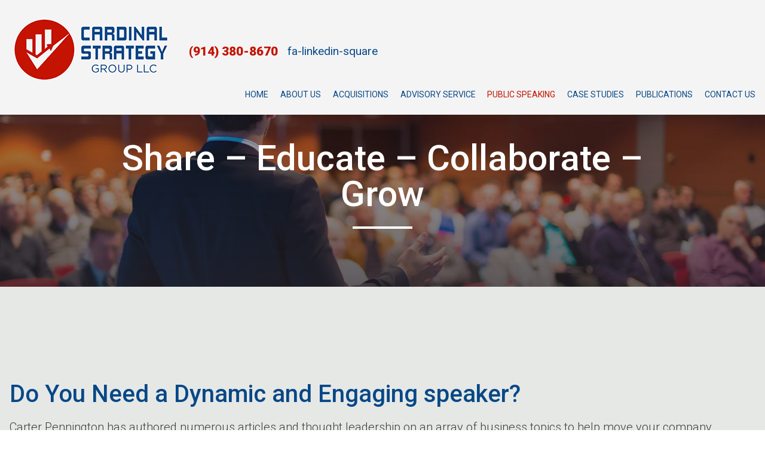

--- FILE ---
content_type: text/html; charset=utf-8
request_url: https://www.youtube-nocookie.com/embed/LrOSyZ-ux30
body_size: 44509
content:
<!DOCTYPE html><html lang="en" dir="ltr" data-cast-api-enabled="true"><head><meta name="viewport" content="width=device-width, initial-scale=1"><script nonce="g_B_6SosT-yLFj7myTdy_g">if ('undefined' == typeof Symbol || 'undefined' == typeof Symbol.iterator) {delete Array.prototype.entries;}</script><style name="www-roboto" nonce="waPfJlLBTi33XawcXy_7Zw">@font-face{font-family:'Roboto';font-style:normal;font-weight:400;font-stretch:100%;src:url(//fonts.gstatic.com/s/roboto/v48/KFO7CnqEu92Fr1ME7kSn66aGLdTylUAMa3GUBHMdazTgWw.woff2)format('woff2');unicode-range:U+0460-052F,U+1C80-1C8A,U+20B4,U+2DE0-2DFF,U+A640-A69F,U+FE2E-FE2F;}@font-face{font-family:'Roboto';font-style:normal;font-weight:400;font-stretch:100%;src:url(//fonts.gstatic.com/s/roboto/v48/KFO7CnqEu92Fr1ME7kSn66aGLdTylUAMa3iUBHMdazTgWw.woff2)format('woff2');unicode-range:U+0301,U+0400-045F,U+0490-0491,U+04B0-04B1,U+2116;}@font-face{font-family:'Roboto';font-style:normal;font-weight:400;font-stretch:100%;src:url(//fonts.gstatic.com/s/roboto/v48/KFO7CnqEu92Fr1ME7kSn66aGLdTylUAMa3CUBHMdazTgWw.woff2)format('woff2');unicode-range:U+1F00-1FFF;}@font-face{font-family:'Roboto';font-style:normal;font-weight:400;font-stretch:100%;src:url(//fonts.gstatic.com/s/roboto/v48/KFO7CnqEu92Fr1ME7kSn66aGLdTylUAMa3-UBHMdazTgWw.woff2)format('woff2');unicode-range:U+0370-0377,U+037A-037F,U+0384-038A,U+038C,U+038E-03A1,U+03A3-03FF;}@font-face{font-family:'Roboto';font-style:normal;font-weight:400;font-stretch:100%;src:url(//fonts.gstatic.com/s/roboto/v48/KFO7CnqEu92Fr1ME7kSn66aGLdTylUAMawCUBHMdazTgWw.woff2)format('woff2');unicode-range:U+0302-0303,U+0305,U+0307-0308,U+0310,U+0312,U+0315,U+031A,U+0326-0327,U+032C,U+032F-0330,U+0332-0333,U+0338,U+033A,U+0346,U+034D,U+0391-03A1,U+03A3-03A9,U+03B1-03C9,U+03D1,U+03D5-03D6,U+03F0-03F1,U+03F4-03F5,U+2016-2017,U+2034-2038,U+203C,U+2040,U+2043,U+2047,U+2050,U+2057,U+205F,U+2070-2071,U+2074-208E,U+2090-209C,U+20D0-20DC,U+20E1,U+20E5-20EF,U+2100-2112,U+2114-2115,U+2117-2121,U+2123-214F,U+2190,U+2192,U+2194-21AE,U+21B0-21E5,U+21F1-21F2,U+21F4-2211,U+2213-2214,U+2216-22FF,U+2308-230B,U+2310,U+2319,U+231C-2321,U+2336-237A,U+237C,U+2395,U+239B-23B7,U+23D0,U+23DC-23E1,U+2474-2475,U+25AF,U+25B3,U+25B7,U+25BD,U+25C1,U+25CA,U+25CC,U+25FB,U+266D-266F,U+27C0-27FF,U+2900-2AFF,U+2B0E-2B11,U+2B30-2B4C,U+2BFE,U+3030,U+FF5B,U+FF5D,U+1D400-1D7FF,U+1EE00-1EEFF;}@font-face{font-family:'Roboto';font-style:normal;font-weight:400;font-stretch:100%;src:url(//fonts.gstatic.com/s/roboto/v48/KFO7CnqEu92Fr1ME7kSn66aGLdTylUAMaxKUBHMdazTgWw.woff2)format('woff2');unicode-range:U+0001-000C,U+000E-001F,U+007F-009F,U+20DD-20E0,U+20E2-20E4,U+2150-218F,U+2190,U+2192,U+2194-2199,U+21AF,U+21E6-21F0,U+21F3,U+2218-2219,U+2299,U+22C4-22C6,U+2300-243F,U+2440-244A,U+2460-24FF,U+25A0-27BF,U+2800-28FF,U+2921-2922,U+2981,U+29BF,U+29EB,U+2B00-2BFF,U+4DC0-4DFF,U+FFF9-FFFB,U+10140-1018E,U+10190-1019C,U+101A0,U+101D0-101FD,U+102E0-102FB,U+10E60-10E7E,U+1D2C0-1D2D3,U+1D2E0-1D37F,U+1F000-1F0FF,U+1F100-1F1AD,U+1F1E6-1F1FF,U+1F30D-1F30F,U+1F315,U+1F31C,U+1F31E,U+1F320-1F32C,U+1F336,U+1F378,U+1F37D,U+1F382,U+1F393-1F39F,U+1F3A7-1F3A8,U+1F3AC-1F3AF,U+1F3C2,U+1F3C4-1F3C6,U+1F3CA-1F3CE,U+1F3D4-1F3E0,U+1F3ED,U+1F3F1-1F3F3,U+1F3F5-1F3F7,U+1F408,U+1F415,U+1F41F,U+1F426,U+1F43F,U+1F441-1F442,U+1F444,U+1F446-1F449,U+1F44C-1F44E,U+1F453,U+1F46A,U+1F47D,U+1F4A3,U+1F4B0,U+1F4B3,U+1F4B9,U+1F4BB,U+1F4BF,U+1F4C8-1F4CB,U+1F4D6,U+1F4DA,U+1F4DF,U+1F4E3-1F4E6,U+1F4EA-1F4ED,U+1F4F7,U+1F4F9-1F4FB,U+1F4FD-1F4FE,U+1F503,U+1F507-1F50B,U+1F50D,U+1F512-1F513,U+1F53E-1F54A,U+1F54F-1F5FA,U+1F610,U+1F650-1F67F,U+1F687,U+1F68D,U+1F691,U+1F694,U+1F698,U+1F6AD,U+1F6B2,U+1F6B9-1F6BA,U+1F6BC,U+1F6C6-1F6CF,U+1F6D3-1F6D7,U+1F6E0-1F6EA,U+1F6F0-1F6F3,U+1F6F7-1F6FC,U+1F700-1F7FF,U+1F800-1F80B,U+1F810-1F847,U+1F850-1F859,U+1F860-1F887,U+1F890-1F8AD,U+1F8B0-1F8BB,U+1F8C0-1F8C1,U+1F900-1F90B,U+1F93B,U+1F946,U+1F984,U+1F996,U+1F9E9,U+1FA00-1FA6F,U+1FA70-1FA7C,U+1FA80-1FA89,U+1FA8F-1FAC6,U+1FACE-1FADC,U+1FADF-1FAE9,U+1FAF0-1FAF8,U+1FB00-1FBFF;}@font-face{font-family:'Roboto';font-style:normal;font-weight:400;font-stretch:100%;src:url(//fonts.gstatic.com/s/roboto/v48/KFO7CnqEu92Fr1ME7kSn66aGLdTylUAMa3OUBHMdazTgWw.woff2)format('woff2');unicode-range:U+0102-0103,U+0110-0111,U+0128-0129,U+0168-0169,U+01A0-01A1,U+01AF-01B0,U+0300-0301,U+0303-0304,U+0308-0309,U+0323,U+0329,U+1EA0-1EF9,U+20AB;}@font-face{font-family:'Roboto';font-style:normal;font-weight:400;font-stretch:100%;src:url(//fonts.gstatic.com/s/roboto/v48/KFO7CnqEu92Fr1ME7kSn66aGLdTylUAMa3KUBHMdazTgWw.woff2)format('woff2');unicode-range:U+0100-02BA,U+02BD-02C5,U+02C7-02CC,U+02CE-02D7,U+02DD-02FF,U+0304,U+0308,U+0329,U+1D00-1DBF,U+1E00-1E9F,U+1EF2-1EFF,U+2020,U+20A0-20AB,U+20AD-20C0,U+2113,U+2C60-2C7F,U+A720-A7FF;}@font-face{font-family:'Roboto';font-style:normal;font-weight:400;font-stretch:100%;src:url(//fonts.gstatic.com/s/roboto/v48/KFO7CnqEu92Fr1ME7kSn66aGLdTylUAMa3yUBHMdazQ.woff2)format('woff2');unicode-range:U+0000-00FF,U+0131,U+0152-0153,U+02BB-02BC,U+02C6,U+02DA,U+02DC,U+0304,U+0308,U+0329,U+2000-206F,U+20AC,U+2122,U+2191,U+2193,U+2212,U+2215,U+FEFF,U+FFFD;}@font-face{font-family:'Roboto';font-style:normal;font-weight:500;font-stretch:100%;src:url(//fonts.gstatic.com/s/roboto/v48/KFO7CnqEu92Fr1ME7kSn66aGLdTylUAMa3GUBHMdazTgWw.woff2)format('woff2');unicode-range:U+0460-052F,U+1C80-1C8A,U+20B4,U+2DE0-2DFF,U+A640-A69F,U+FE2E-FE2F;}@font-face{font-family:'Roboto';font-style:normal;font-weight:500;font-stretch:100%;src:url(//fonts.gstatic.com/s/roboto/v48/KFO7CnqEu92Fr1ME7kSn66aGLdTylUAMa3iUBHMdazTgWw.woff2)format('woff2');unicode-range:U+0301,U+0400-045F,U+0490-0491,U+04B0-04B1,U+2116;}@font-face{font-family:'Roboto';font-style:normal;font-weight:500;font-stretch:100%;src:url(//fonts.gstatic.com/s/roboto/v48/KFO7CnqEu92Fr1ME7kSn66aGLdTylUAMa3CUBHMdazTgWw.woff2)format('woff2');unicode-range:U+1F00-1FFF;}@font-face{font-family:'Roboto';font-style:normal;font-weight:500;font-stretch:100%;src:url(//fonts.gstatic.com/s/roboto/v48/KFO7CnqEu92Fr1ME7kSn66aGLdTylUAMa3-UBHMdazTgWw.woff2)format('woff2');unicode-range:U+0370-0377,U+037A-037F,U+0384-038A,U+038C,U+038E-03A1,U+03A3-03FF;}@font-face{font-family:'Roboto';font-style:normal;font-weight:500;font-stretch:100%;src:url(//fonts.gstatic.com/s/roboto/v48/KFO7CnqEu92Fr1ME7kSn66aGLdTylUAMawCUBHMdazTgWw.woff2)format('woff2');unicode-range:U+0302-0303,U+0305,U+0307-0308,U+0310,U+0312,U+0315,U+031A,U+0326-0327,U+032C,U+032F-0330,U+0332-0333,U+0338,U+033A,U+0346,U+034D,U+0391-03A1,U+03A3-03A9,U+03B1-03C9,U+03D1,U+03D5-03D6,U+03F0-03F1,U+03F4-03F5,U+2016-2017,U+2034-2038,U+203C,U+2040,U+2043,U+2047,U+2050,U+2057,U+205F,U+2070-2071,U+2074-208E,U+2090-209C,U+20D0-20DC,U+20E1,U+20E5-20EF,U+2100-2112,U+2114-2115,U+2117-2121,U+2123-214F,U+2190,U+2192,U+2194-21AE,U+21B0-21E5,U+21F1-21F2,U+21F4-2211,U+2213-2214,U+2216-22FF,U+2308-230B,U+2310,U+2319,U+231C-2321,U+2336-237A,U+237C,U+2395,U+239B-23B7,U+23D0,U+23DC-23E1,U+2474-2475,U+25AF,U+25B3,U+25B7,U+25BD,U+25C1,U+25CA,U+25CC,U+25FB,U+266D-266F,U+27C0-27FF,U+2900-2AFF,U+2B0E-2B11,U+2B30-2B4C,U+2BFE,U+3030,U+FF5B,U+FF5D,U+1D400-1D7FF,U+1EE00-1EEFF;}@font-face{font-family:'Roboto';font-style:normal;font-weight:500;font-stretch:100%;src:url(//fonts.gstatic.com/s/roboto/v48/KFO7CnqEu92Fr1ME7kSn66aGLdTylUAMaxKUBHMdazTgWw.woff2)format('woff2');unicode-range:U+0001-000C,U+000E-001F,U+007F-009F,U+20DD-20E0,U+20E2-20E4,U+2150-218F,U+2190,U+2192,U+2194-2199,U+21AF,U+21E6-21F0,U+21F3,U+2218-2219,U+2299,U+22C4-22C6,U+2300-243F,U+2440-244A,U+2460-24FF,U+25A0-27BF,U+2800-28FF,U+2921-2922,U+2981,U+29BF,U+29EB,U+2B00-2BFF,U+4DC0-4DFF,U+FFF9-FFFB,U+10140-1018E,U+10190-1019C,U+101A0,U+101D0-101FD,U+102E0-102FB,U+10E60-10E7E,U+1D2C0-1D2D3,U+1D2E0-1D37F,U+1F000-1F0FF,U+1F100-1F1AD,U+1F1E6-1F1FF,U+1F30D-1F30F,U+1F315,U+1F31C,U+1F31E,U+1F320-1F32C,U+1F336,U+1F378,U+1F37D,U+1F382,U+1F393-1F39F,U+1F3A7-1F3A8,U+1F3AC-1F3AF,U+1F3C2,U+1F3C4-1F3C6,U+1F3CA-1F3CE,U+1F3D4-1F3E0,U+1F3ED,U+1F3F1-1F3F3,U+1F3F5-1F3F7,U+1F408,U+1F415,U+1F41F,U+1F426,U+1F43F,U+1F441-1F442,U+1F444,U+1F446-1F449,U+1F44C-1F44E,U+1F453,U+1F46A,U+1F47D,U+1F4A3,U+1F4B0,U+1F4B3,U+1F4B9,U+1F4BB,U+1F4BF,U+1F4C8-1F4CB,U+1F4D6,U+1F4DA,U+1F4DF,U+1F4E3-1F4E6,U+1F4EA-1F4ED,U+1F4F7,U+1F4F9-1F4FB,U+1F4FD-1F4FE,U+1F503,U+1F507-1F50B,U+1F50D,U+1F512-1F513,U+1F53E-1F54A,U+1F54F-1F5FA,U+1F610,U+1F650-1F67F,U+1F687,U+1F68D,U+1F691,U+1F694,U+1F698,U+1F6AD,U+1F6B2,U+1F6B9-1F6BA,U+1F6BC,U+1F6C6-1F6CF,U+1F6D3-1F6D7,U+1F6E0-1F6EA,U+1F6F0-1F6F3,U+1F6F7-1F6FC,U+1F700-1F7FF,U+1F800-1F80B,U+1F810-1F847,U+1F850-1F859,U+1F860-1F887,U+1F890-1F8AD,U+1F8B0-1F8BB,U+1F8C0-1F8C1,U+1F900-1F90B,U+1F93B,U+1F946,U+1F984,U+1F996,U+1F9E9,U+1FA00-1FA6F,U+1FA70-1FA7C,U+1FA80-1FA89,U+1FA8F-1FAC6,U+1FACE-1FADC,U+1FADF-1FAE9,U+1FAF0-1FAF8,U+1FB00-1FBFF;}@font-face{font-family:'Roboto';font-style:normal;font-weight:500;font-stretch:100%;src:url(//fonts.gstatic.com/s/roboto/v48/KFO7CnqEu92Fr1ME7kSn66aGLdTylUAMa3OUBHMdazTgWw.woff2)format('woff2');unicode-range:U+0102-0103,U+0110-0111,U+0128-0129,U+0168-0169,U+01A0-01A1,U+01AF-01B0,U+0300-0301,U+0303-0304,U+0308-0309,U+0323,U+0329,U+1EA0-1EF9,U+20AB;}@font-face{font-family:'Roboto';font-style:normal;font-weight:500;font-stretch:100%;src:url(//fonts.gstatic.com/s/roboto/v48/KFO7CnqEu92Fr1ME7kSn66aGLdTylUAMa3KUBHMdazTgWw.woff2)format('woff2');unicode-range:U+0100-02BA,U+02BD-02C5,U+02C7-02CC,U+02CE-02D7,U+02DD-02FF,U+0304,U+0308,U+0329,U+1D00-1DBF,U+1E00-1E9F,U+1EF2-1EFF,U+2020,U+20A0-20AB,U+20AD-20C0,U+2113,U+2C60-2C7F,U+A720-A7FF;}@font-face{font-family:'Roboto';font-style:normal;font-weight:500;font-stretch:100%;src:url(//fonts.gstatic.com/s/roboto/v48/KFO7CnqEu92Fr1ME7kSn66aGLdTylUAMa3yUBHMdazQ.woff2)format('woff2');unicode-range:U+0000-00FF,U+0131,U+0152-0153,U+02BB-02BC,U+02C6,U+02DA,U+02DC,U+0304,U+0308,U+0329,U+2000-206F,U+20AC,U+2122,U+2191,U+2193,U+2212,U+2215,U+FEFF,U+FFFD;}</style><script name="www-roboto" nonce="g_B_6SosT-yLFj7myTdy_g">if (document.fonts && document.fonts.load) {document.fonts.load("400 10pt Roboto", "E"); document.fonts.load("500 10pt Roboto", "E");}</script><link rel="stylesheet" href="/s/player/c9168c90/www-player.css" name="www-player" nonce="waPfJlLBTi33XawcXy_7Zw"><style nonce="waPfJlLBTi33XawcXy_7Zw">html {overflow: hidden;}body {font: 12px Roboto, Arial, sans-serif; background-color: #000; color: #fff; height: 100%; width: 100%; overflow: hidden; position: absolute; margin: 0; padding: 0;}#player {width: 100%; height: 100%;}h1 {text-align: center; color: #fff;}h3 {margin-top: 6px; margin-bottom: 3px;}.player-unavailable {position: absolute; top: 0; left: 0; right: 0; bottom: 0; padding: 25px; font-size: 13px; background: url(/img/meh7.png) 50% 65% no-repeat;}.player-unavailable .message {text-align: left; margin: 0 -5px 15px; padding: 0 5px 14px; border-bottom: 1px solid #888; font-size: 19px; font-weight: normal;}.player-unavailable a {color: #167ac6; text-decoration: none;}</style><script nonce="g_B_6SosT-yLFj7myTdy_g">var ytcsi={gt:function(n){n=(n||"")+"data_";return ytcsi[n]||(ytcsi[n]={tick:{},info:{},gel:{preLoggedGelInfos:[]}})},now:window.performance&&window.performance.timing&&window.performance.now&&window.performance.timing.navigationStart?function(){return window.performance.timing.navigationStart+window.performance.now()}:function(){return(new Date).getTime()},tick:function(l,t,n){var ticks=ytcsi.gt(n).tick;var v=t||ytcsi.now();if(ticks[l]){ticks["_"+l]=ticks["_"+l]||[ticks[l]];ticks["_"+l].push(v)}ticks[l]=
v},info:function(k,v,n){ytcsi.gt(n).info[k]=v},infoGel:function(p,n){ytcsi.gt(n).gel.preLoggedGelInfos.push(p)},setStart:function(t,n){ytcsi.tick("_start",t,n)}};
(function(w,d){function isGecko(){if(!w.navigator)return false;try{if(w.navigator.userAgentData&&w.navigator.userAgentData.brands&&w.navigator.userAgentData.brands.length){var brands=w.navigator.userAgentData.brands;var i=0;for(;i<brands.length;i++)if(brands[i]&&brands[i].brand==="Firefox")return true;return false}}catch(e){setTimeout(function(){throw e;})}if(!w.navigator.userAgent)return false;var ua=w.navigator.userAgent;return ua.indexOf("Gecko")>0&&ua.toLowerCase().indexOf("webkit")<0&&ua.indexOf("Edge")<
0&&ua.indexOf("Trident")<0&&ua.indexOf("MSIE")<0}ytcsi.setStart(w.performance?w.performance.timing.responseStart:null);var isPrerender=(d.visibilityState||d.webkitVisibilityState)=="prerender";var vName=!d.visibilityState&&d.webkitVisibilityState?"webkitvisibilitychange":"visibilitychange";if(isPrerender){var startTick=function(){ytcsi.setStart();d.removeEventListener(vName,startTick)};d.addEventListener(vName,startTick,false)}if(d.addEventListener)d.addEventListener(vName,function(){ytcsi.tick("vc")},
false);if(isGecko()){var isHidden=(d.visibilityState||d.webkitVisibilityState)=="hidden";if(isHidden)ytcsi.tick("vc")}var slt=function(el,t){setTimeout(function(){var n=ytcsi.now();el.loadTime=n;if(el.slt)el.slt()},t)};w.__ytRIL=function(el){if(!el.getAttribute("data-thumb"))if(w.requestAnimationFrame)w.requestAnimationFrame(function(){slt(el,0)});else slt(el,16)}})(window,document);
</script><script nonce="g_B_6SosT-yLFj7myTdy_g">var ytcfg={d:function(){return window.yt&&yt.config_||ytcfg.data_||(ytcfg.data_={})},get:function(k,o){return k in ytcfg.d()?ytcfg.d()[k]:o},set:function(){var a=arguments;if(a.length>1)ytcfg.d()[a[0]]=a[1];else{var k;for(k in a[0])ytcfg.d()[k]=a[0][k]}}};
ytcfg.set({"CLIENT_CANARY_STATE":"none","DEVICE":"cbr\u003dChrome\u0026cbrand\u003dapple\u0026cbrver\u003d131.0.0.0\u0026ceng\u003dWebKit\u0026cengver\u003d537.36\u0026cos\u003dMacintosh\u0026cosver\u003d10_15_7\u0026cplatform\u003dDESKTOP","EVENT_ID":"UWZ3aaWlH8rQib4P6eGykAE","EXPERIMENT_FLAGS":{"ab_det_apm":true,"ab_det_el_h":true,"ab_det_em_inj":true,"ab_fk_sk_cl":true,"ab_l_sig_st":true,"ab_l_sig_st_e":true,"action_companion_center_align_description":true,"allow_skip_networkless":true,"always_send_and_write":true,"att_web_record_metrics":true,"attmusi":true,"c3_enable_button_impression_logging":true,"c3_watch_page_component":true,"cancel_pending_navs":true,"clean_up_manual_attribution_header":true,"config_age_report_killswitch":true,"cow_optimize_idom_compat":true,"csi_on_gel":true,"delhi_mweb_colorful_sd":true,"delhi_mweb_colorful_sd_v2":true,"deprecate_pair_servlet_enabled":true,"desktop_sparkles_light_cta_button":true,"disable_cached_masthead_data":true,"disable_child_node_auto_formatted_strings":true,"disable_log_to_visitor_layer":true,"disable_pacf_logging_for_memory_limited_tv":true,"embeds_enable_eid_enforcement_for_youtube":true,"embeds_enable_info_panel_dismissal":true,"embeds_enable_pfp_always_unbranded":true,"embeds_muted_autoplay_sound_fix":true,"embeds_serve_es6_client":true,"embeds_web_nwl_disable_nocookie":true,"embeds_web_updated_shorts_definition_fix":true,"enable_active_view_display_ad_renderer_web_home":true,"enable_ad_disclosure_banner_a11y_fix":true,"enable_client_sli_logging":true,"enable_client_streamz_web":true,"enable_client_ve_spec":true,"enable_cloud_save_error_popup_after_retry":true,"enable_dai_sdf_h5_preroll":true,"enable_datasync_id_header_in_web_vss_pings":true,"enable_default_mono_cta_migration_web_client":true,"enable_docked_chat_messages":true,"enable_drop_shadow_experiment":true,"enable_entity_store_from_dependency_injection":true,"enable_inline_muted_playback_on_web_search":true,"enable_inline_muted_playback_on_web_search_for_vdc":true,"enable_inline_muted_playback_on_web_search_for_vdcb":true,"enable_is_extended_monitoring":true,"enable_is_mini_app_page_active_bugfix":true,"enable_logging_first_user_action_after_game_ready":true,"enable_ltc_param_fetch_from_innertube":true,"enable_masthead_mweb_padding_fix":true,"enable_menu_renderer_button_in_mweb_hclr":true,"enable_mini_app_command_handler_mweb_fix":true,"enable_mini_guide_downloads_item":true,"enable_mixed_direction_formatted_strings":true,"enable_mweb_new_caption_language_picker":true,"enable_names_handles_account_switcher":true,"enable_network_request_logging_on_game_events":true,"enable_new_paid_product_placement":true,"enable_open_in_new_tab_icon_for_short_dr_for_desktop_search":true,"enable_open_yt_content":true,"enable_origin_query_parameter_bugfix":true,"enable_pause_ads_on_ytv_html5":true,"enable_payments_purchase_manager":true,"enable_pdp_icon_prefetch":true,"enable_pl_r_si_fa":true,"enable_place_pivot_url":true,"enable_pv_screen_modern_text":true,"enable_removing_navbar_title_on_hashtag_page_mweb":true,"enable_rta_manager":true,"enable_sdf_companion_h5":true,"enable_sdf_dai_h5_midroll":true,"enable_sdf_h5_endemic_mid_post_roll":true,"enable_sdf_on_h5_unplugged_vod_midroll":true,"enable_sdf_shorts_player_bytes_h5":true,"enable_sending_unwrapped_game_audio_as_serialized_metadata":true,"enable_sfv_effect_pivot_url":true,"enable_shorts_new_carousel":true,"enable_skip_ad_guidance_prompt":true,"enable_skippable_ads_for_unplugged_ad_pod":true,"enable_smearing_expansion_dai":true,"enable_time_out_messages":true,"enable_timeline_view_modern_transcript_fe":true,"enable_video_display_compact_button_group_for_desktop_search":true,"enable_web_delhi_icons":true,"enable_web_home_top_landscape_image_layout_level_click":true,"enable_web_tiered_gel":true,"enable_window_constrained_buy_flow_dialog":true,"enable_wiz_queue_effect_and_on_init_initial_runs":true,"enable_ypc_spinners":true,"enable_yt_ata_iframe_authuser":true,"export_networkless_options":true,"export_player_version_to_ytconfig":true,"fill_single_video_with_notify_to_lasr":true,"fix_ad_miniplayer_controls_rendering":true,"fix_ads_tracking_for_swf_config_deprecation_mweb":true,"h5_companion_enable_adcpn_macro_substitution_for_click_pings":true,"h5_inplayer_enable_adcpn_macro_substitution_for_click_pings":true,"h5_reset_cache_and_filter_before_update_masthead":true,"hide_channel_creation_title_for_mweb":true,"high_ccv_client_side_caching_h5":true,"html5_log_trigger_events_with_debug_data":true,"html5_ssdai_enable_media_end_cue_range":true,"il_attach_cache_limit":true,"il_use_view_model_logging_context":true,"is_browser_support_for_webcam_streaming":true,"json_condensed_response":true,"kev_adb_pg":true,"kevlar_gel_error_routing":true,"kevlar_watch_cinematics":true,"live_chat_enable_controller_extraction":true,"live_chat_enable_rta_manager":true,"log_click_with_layer_from_element_in_command_handler":true,"mdx_enable_privacy_disclosure_ui":true,"mdx_load_cast_api_bootstrap_script":true,"medium_progress_bar_modification":true,"migrate_remaining_web_ad_badges_to_innertube":true,"mobile_account_menu_refresh":true,"mweb_account_linking_noapp":true,"mweb_after_render_to_scheduler":true,"mweb_allow_modern_search_suggest_behavior":true,"mweb_animated_actions":true,"mweb_app_upsell_button_direct_to_app":true,"mweb_c3_enable_adaptive_signals":true,"mweb_c3_library_page_enable_recent_shelf":true,"mweb_c3_remove_web_navigation_endpoint_data":true,"mweb_c3_use_canonical_from_player_response":true,"mweb_cinematic_watch":true,"mweb_command_handler":true,"mweb_delay_watch_initial_data":true,"mweb_disable_searchbar_scroll":true,"mweb_enable_fine_scrubbing_for_recs":true,"mweb_enable_keto_batch_player_fullscreen":true,"mweb_enable_keto_batch_player_progress_bar":true,"mweb_enable_keto_batch_player_tooltips":true,"mweb_enable_lockup_view_model_for_ucp":true,"mweb_enable_mix_panel_title_metadata":true,"mweb_enable_more_drawer":true,"mweb_enable_optional_fullscreen_landscape_locking":true,"mweb_enable_overlay_touch_manager":true,"mweb_enable_premium_carve_out_fix":true,"mweb_enable_refresh_detection":true,"mweb_enable_search_imp":true,"mweb_enable_shorts_pivot_button":true,"mweb_enable_shorts_video_preload":true,"mweb_enable_skippables_on_jio_phone":true,"mweb_enable_two_line_title_on_shorts":true,"mweb_enable_varispeed_controller":true,"mweb_enable_watch_feed_infinite_scroll":true,"mweb_enable_wrapped_unplugged_pause_membership_dialog_renderer":true,"mweb_fix_monitor_visibility_after_render":true,"mweb_force_ios_fallback_to_native_control":true,"mweb_fp_auto_fullscreen":true,"mweb_fullscreen_controls":true,"mweb_fullscreen_controls_action_buttons":true,"mweb_fullscreen_watch_system":true,"mweb_home_reactive_shorts":true,"mweb_innertube_search_command":true,"mweb_kaios_enable_autoplay_switch_view_model":true,"mweb_lang_in_html":true,"mweb_like_button_synced_with_entities":true,"mweb_logo_use_home_page_ve":true,"mweb_native_control_in_faux_fullscreen_shared":true,"mweb_player_control_on_hover":true,"mweb_player_delhi_dtts":true,"mweb_player_settings_use_bottom_sheet":true,"mweb_player_show_previous_next_buttons_in_playlist":true,"mweb_player_skip_no_op_state_changes":true,"mweb_player_user_select_none":true,"mweb_playlist_engagement_panel":true,"mweb_progress_bar_seek_on_mouse_click":true,"mweb_pull_2_full":true,"mweb_pull_2_full_enable_touch_handlers":true,"mweb_schedule_warm_watch_response":true,"mweb_searchbox_legacy_navigation":true,"mweb_see_fewer_shorts":true,"mweb_shorts_comments_panel_id_change":true,"mweb_shorts_early_continuation":true,"mweb_show_ios_smart_banner":true,"mweb_show_sign_in_button_from_header":true,"mweb_use_server_url_on_startup":true,"mweb_watch_captions_enable_auto_translate":true,"mweb_watch_captions_set_default_size":true,"mweb_watch_stop_scheduler_on_player_response":true,"mweb_watchfeed_big_thumbnails":true,"mweb_yt_searchbox":true,"networkless_logging":true,"no_client_ve_attach_unless_shown":true,"pageid_as_header_web":true,"playback_settings_use_switch_menu":true,"player_controls_autonav_fix":true,"player_controls_skip_double_signal_update":true,"polymer_bad_build_labels":true,"polymer_verifiy_app_state":true,"qoe_send_and_write":true,"remove_chevron_from_ad_disclosure_banner_h5":true,"remove_masthead_channel_banner_on_refresh":true,"remove_slot_id_exited_trigger_for_dai_in_player_slot_expire":true,"replace_client_url_parsing_with_server_signal":true,"service_worker_enabled":true,"service_worker_push_enabled":true,"service_worker_push_home_page_prompt":true,"service_worker_push_watch_page_prompt":true,"shell_load_gcf":true,"shorten_initial_gel_batch_timeout":true,"should_use_yt_voice_endpoint_in_kaios":true,"smarter_ve_dedupping":true,"speedmaster_no_seek":true,"stop_handling_click_for_non_rendering_overlay_layout":true,"suppress_error_204_logging":true,"synced_panel_scrolling_controller":true,"use_event_time_ms_header":true,"use_fifo_for_networkless":true,"use_request_time_ms_header":true,"use_session_based_sampling":true,"use_thumbnail_overlay_time_status_renderer_for_live_badge":true,"vss_final_ping_send_and_write":true,"vss_playback_use_send_and_write":true,"web_adaptive_repeat_ase":true,"web_always_load_chat_support":true,"web_animated_like":true,"web_api_url":true,"web_attributed_string_deep_equal_bugfix":true,"web_autonav_allow_off_by_default":true,"web_button_vm_refactor_disabled":true,"web_c3_log_app_init_finish":true,"web_csi_action_sampling_enabled":true,"web_dedupe_ve_grafting":true,"web_disable_backdrop_filter":true,"web_enable_ab_rsp_cl":true,"web_enable_course_icon_update":true,"web_enable_error_204":true,"web_fix_segmented_like_dislike_undefined":true,"web_gcf_hashes_innertube":true,"web_gel_timeout_cap":true,"web_metadata_carousel_elref_bugfix":true,"web_parent_target_for_sheets":true,"web_persist_server_autonav_state_on_client":true,"web_playback_associated_log_ctt":true,"web_playback_associated_ve":true,"web_prefetch_preload_video":true,"web_progress_bar_draggable":true,"web_resizable_advertiser_banner_on_masthead_safari_fix":true,"web_shorts_just_watched_on_channel_and_pivot_study":true,"web_shorts_just_watched_overlay":true,"web_update_panel_visibility_logging_fix":true,"web_video_attribute_view_model_a11y_fix":true,"web_watch_controls_state_signals":true,"web_wiz_attributed_string":true,"webfe_mweb_watch_microdata":true,"webfe_watch_shorts_canonical_url_fix":true,"webpo_exit_on_net_err":true,"wiz_diff_overwritable":true,"woffle_used_state_report":true,"wpo_gel_strz":true,"H5_async_logging_delay_ms":30000.0,"attention_logging_scroll_throttle":500.0,"autoplay_pause_by_lact_sampling_fraction":0.0,"cinematic_watch_effect_opacity":0.4,"log_window_onerror_fraction":0.1,"speedmaster_playback_rate":2.0,"tv_pacf_logging_sample_rate":0.01,"web_attention_logging_scroll_throttle":500.0,"web_load_prediction_threshold":0.1,"web_navigation_prediction_threshold":0.1,"web_pbj_log_warning_rate":0.0,"web_system_health_fraction":0.01,"ytidb_transaction_ended_event_rate_limit":0.02,"active_time_update_interval_ms":10000,"att_init_delay":500,"autoplay_pause_by_lact_sec":0,"botguard_async_snapshot_timeout_ms":3000,"check_navigator_accuracy_timeout_ms":0,"cinematic_watch_css_filter_blur_strength":40,"cinematic_watch_fade_out_duration":500,"close_webview_delay_ms":100,"cloud_save_game_data_rate_limit_ms":3000,"compression_disable_point":10,"custom_active_view_tos_timeout_ms":3600000,"embeds_widget_poll_interval_ms":0,"gel_min_batch_size":3,"gel_queue_timeout_max_ms":60000,"get_async_timeout_ms":60000,"hide_cta_for_home_web_video_ads_animate_in_time":2,"html5_byterate_soft_cap":0,"initial_gel_batch_timeout":2000,"max_body_size_to_compress":500000,"max_prefetch_window_sec_for_livestream_optimization":10,"min_prefetch_offset_sec_for_livestream_optimization":20,"mini_app_container_iframe_src_update_delay_ms":0,"multiple_preview_news_duration_time":11000,"mweb_c3_toast_duration_ms":5000,"mweb_deep_link_fallback_timeout_ms":10000,"mweb_delay_response_received_actions":100,"mweb_fp_dpad_rate_limit_ms":0,"mweb_fp_dpad_watch_title_clamp_lines":0,"mweb_history_manager_cache_size":100,"mweb_ios_fullscreen_playback_transition_delay_ms":500,"mweb_ios_fullscreen_system_pause_epilson_ms":0,"mweb_override_response_store_expiration_ms":0,"mweb_shorts_early_continuation_trigger_threshold":4,"mweb_w2w_max_age_seconds":0,"mweb_watch_captions_default_size":2,"neon_dark_launch_gradient_count":0,"network_polling_interval":30000,"play_click_interval_ms":30000,"play_ping_interval_ms":10000,"prefetch_comments_ms_after_video":0,"send_config_hash_timer":0,"service_worker_push_logged_out_prompt_watches":-1,"service_worker_push_prompt_cap":-1,"service_worker_push_prompt_delay_microseconds":3888000000000,"slow_compressions_before_abandon_count":4,"speedmaster_cancellation_movement_dp":10,"speedmaster_touch_activation_ms":500,"web_attention_logging_throttle":500,"web_foreground_heartbeat_interval_ms":28000,"web_gel_debounce_ms":10000,"web_logging_max_batch":100,"web_max_tracing_events":50,"web_tracing_session_replay":0,"wil_icon_max_concurrent_fetches":9999,"ytidb_remake_db_retries":3,"ytidb_reopen_db_retries":3,"WebClientReleaseProcessCritical__youtube_embeds_client_version_override":"","WebClientReleaseProcessCritical__youtube_embeds_web_client_version_override":"","WebClientReleaseProcessCritical__youtube_mweb_client_version_override":"","debug_forced_internalcountrycode":"","embeds_web_synth_ch_headers_banned_urls_regex":"","enable_web_media_service":"DISABLED","il_payload_scraping":"","live_chat_unicode_emoji_json_url":"https://www.gstatic.com/youtube/img/emojis/emojis-svg-9.json","mweb_deep_link_feature_tag_suffix":"11268432","mweb_enable_shorts_innertube_player_prefetch_trigger":"NONE","mweb_fp_dpad":"home,search,browse,channel,create_channel,experiments,settings,trending,oops,404,paid_memberships,sponsorship,premium,shorts","mweb_fp_dpad_linear_navigation":"","mweb_fp_dpad_linear_navigation_visitor":"","mweb_fp_dpad_visitor":"","mweb_preload_video_by_player_vars":"","place_pivot_triggering_container_alternate":"","place_pivot_triggering_counterfactual_container_alternate":"","service_worker_push_force_notification_prompt_tag":"1","service_worker_scope":"/","suggest_exp_str":"","web_client_version_override":"","kevlar_command_handler_command_banlist":[],"mini_app_ids_without_game_ready":["UgkxHHtsak1SC8mRGHMZewc4HzeAY3yhPPmJ","Ugkx7OgzFqE6z_5Mtf4YsotGfQNII1DF_RBm"],"web_op_signal_type_banlist":[],"web_tracing_enabled_spans":["event","command"]},"GAPI_HINT_PARAMS":"m;/_/scs/abc-static/_/js/k\u003dgapi.gapi.en.FZb77tO2YW4.O/d\u003d1/rs\u003dAHpOoo8lqavmo6ayfVxZovyDiP6g3TOVSQ/m\u003d__features__","GAPI_HOST":"https://apis.google.com","GAPI_LOCALE":"en_US","GL":"US","HL":"en","HTML_DIR":"ltr","HTML_LANG":"en","INNERTUBE_API_KEY":"AIzaSyAO_FJ2SlqU8Q4STEHLGCilw_Y9_11qcW8","INNERTUBE_API_VERSION":"v1","INNERTUBE_CLIENT_NAME":"WEB_EMBEDDED_PLAYER","INNERTUBE_CLIENT_VERSION":"1.20260122.10.00","INNERTUBE_CONTEXT":{"client":{"hl":"en","gl":"US","remoteHost":"3.138.108.135","deviceMake":"Apple","deviceModel":"","visitorData":"CgtJdUNXYjVCNmRScyjRzN3LBjIKCgJVUxIEGgAgRQ%3D%3D","userAgent":"Mozilla/5.0 (Macintosh; Intel Mac OS X 10_15_7) AppleWebKit/537.36 (KHTML, like Gecko) Chrome/131.0.0.0 Safari/537.36; ClaudeBot/1.0; +claudebot@anthropic.com),gzip(gfe)","clientName":"WEB_EMBEDDED_PLAYER","clientVersion":"1.20260122.10.00","osName":"Macintosh","osVersion":"10_15_7","originalUrl":"https://www.youtube-nocookie.com/embed/LrOSyZ-ux30","platform":"DESKTOP","clientFormFactor":"UNKNOWN_FORM_FACTOR","configInfo":{"appInstallData":"[base64]%3D"},"browserName":"Chrome","browserVersion":"131.0.0.0","acceptHeader":"text/html,application/xhtml+xml,application/xml;q\u003d0.9,image/webp,image/apng,*/*;q\u003d0.8,application/signed-exchange;v\u003db3;q\u003d0.9","deviceExperimentId":"ChxOelU1T1RZMU5UTTVOVEU0TmpJeU1EWTJNdz09ENHM3csGGNHM3csG","rolloutToken":"CL-gj7jureDTuQEQu52FqKKpkgMYu52FqKKpkgM%3D"},"user":{"lockedSafetyMode":false},"request":{"useSsl":true},"clickTracking":{"clickTrackingParams":"IhMI5ZGFqKKpkgMVSmjCAR3psAwS"},"thirdParty":{"embeddedPlayerContext":{"embeddedPlayerEncryptedContext":"AD5ZzFQ8n2h4tEeEj4lUXcgOAM7nCOvf-gCpVPuIibMbw2kwf0vDbzLrUKpDQUfUq0tWhcoQExtVtZURz0uAb3XTvZUEOsY6H5lNXYE1oBuVt0s0IhTSc2-qnG5K0S43JgsVO5E4yomu79RLOhiT9rvsnUiYZNg","ancestorOriginsSupported":false}}},"INNERTUBE_CONTEXT_CLIENT_NAME":56,"INNERTUBE_CONTEXT_CLIENT_VERSION":"1.20260122.10.00","INNERTUBE_CONTEXT_GL":"US","INNERTUBE_CONTEXT_HL":"en","LATEST_ECATCHER_SERVICE_TRACKING_PARAMS":{"client.name":"WEB_EMBEDDED_PLAYER","client.jsfeat":"2021"},"LOGGED_IN":false,"PAGE_BUILD_LABEL":"youtube.embeds.web_20260122_10_RC00","PAGE_CL":859848483,"SERVER_NAME":"WebFE","VISITOR_DATA":"CgtJdUNXYjVCNmRScyjRzN3LBjIKCgJVUxIEGgAgRQ%3D%3D","WEB_PLAYER_CONTEXT_CONFIGS":{"WEB_PLAYER_CONTEXT_CONFIG_ID_EMBEDDED_PLAYER":{"rootElementId":"movie_player","jsUrl":"/s/player/c9168c90/player_ias.vflset/en_US/base.js","cssUrl":"/s/player/c9168c90/www-player.css","contextId":"WEB_PLAYER_CONTEXT_CONFIG_ID_EMBEDDED_PLAYER","eventLabel":"embedded","contentRegion":"US","hl":"en_US","hostLanguage":"en","innertubeApiKey":"AIzaSyAO_FJ2SlqU8Q4STEHLGCilw_Y9_11qcW8","innertubeApiVersion":"v1","innertubeContextClientVersion":"1.20260122.10.00","device":{"brand":"apple","model":"","browser":"Chrome","browserVersion":"131.0.0.0","os":"Macintosh","osVersion":"10_15_7","platform":"DESKTOP","interfaceName":"WEB_EMBEDDED_PLAYER","interfaceVersion":"1.20260122.10.00"},"serializedExperimentIds":"24004644,51010235,51063643,51098299,51204329,51222973,51340662,51349914,51353393,51366423,51389629,51404808,51404810,51458176,51489567,51490331,51500051,51505436,51530495,51534669,51560386,51565116,51566373,51578632,51583821,51585555,51605258,51605395,51609829,51611457,51620867,51621065,51631301,51632249,51637029,51638932,51648336,51672162,51681662,51683502,51690473,51696107,51696619,51697032,51700777,51705183,51707621,51711227,51712601,51713237,51714463,51715039,51719411,51719628,51729218,51732102,51738919,51747795,51754302","serializedExperimentFlags":"H5_async_logging_delay_ms\u003d30000.0\u0026PlayerWeb__h5_enable_advisory_rating_restrictions\u003dtrue\u0026a11y_h5_associate_survey_question\u003dtrue\u0026ab_det_apm\u003dtrue\u0026ab_det_el_h\u003dtrue\u0026ab_det_em_inj\u003dtrue\u0026ab_fk_sk_cl\u003dtrue\u0026ab_l_sig_st\u003dtrue\u0026ab_l_sig_st_e\u003dtrue\u0026action_companion_center_align_description\u003dtrue\u0026ad_pod_disable_companion_persist_ads_quality\u003dtrue\u0026add_stmp_logs_for_voice_boost\u003dtrue\u0026allow_autohide_on_paused_videos\u003dtrue\u0026allow_drm_override\u003dtrue\u0026allow_live_autoplay\u003dtrue\u0026allow_poltergust_autoplay\u003dtrue\u0026allow_skip_networkless\u003dtrue\u0026allow_vp9_1080p_mq_enc\u003dtrue\u0026always_cache_redirect_endpoint\u003dtrue\u0026always_send_and_write\u003dtrue\u0026annotation_module_vast_cards_load_logging_fraction\u003d0.0\u0026assign_drm_family_by_format\u003dtrue\u0026att_web_record_metrics\u003dtrue\u0026attention_logging_scroll_throttle\u003d500.0\u0026attmusi\u003dtrue\u0026autoplay_time\u003d10000\u0026autoplay_time_for_fullscreen\u003d-1\u0026autoplay_time_for_music_content\u003d-1\u0026bg_vm_reinit_threshold\u003d7200000\u0026blocked_packages_for_sps\u003d[]\u0026botguard_async_snapshot_timeout_ms\u003d3000\u0026captions_url_add_ei\u003dtrue\u0026check_navigator_accuracy_timeout_ms\u003d0\u0026clean_up_manual_attribution_header\u003dtrue\u0026compression_disable_point\u003d10\u0026cow_optimize_idom_compat\u003dtrue\u0026csi_on_gel\u003dtrue\u0026custom_active_view_tos_timeout_ms\u003d3600000\u0026dash_manifest_version\u003d5\u0026debug_bandaid_hostname\u003d\u0026debug_bandaid_port\u003d0\u0026debug_sherlog_username\u003d\u0026delhi_fast_follow_autonav_toggle\u003dtrue\u0026delhi_modern_player_default_thumbnail_percentage\u003d0.0\u0026delhi_modern_player_faster_autohide_delay_ms\u003d2000\u0026delhi_modern_player_pause_thumbnail_percentage\u003d0.6\u0026delhi_modern_web_player_blending_mode\u003d\u0026delhi_modern_web_player_disable_frosted_glass\u003dtrue\u0026delhi_modern_web_player_horizontal_volume_controls\u003dtrue\u0026delhi_modern_web_player_lhs_volume_controls\u003dtrue\u0026delhi_modern_web_player_responsive_compact_controls_threshold\u003d0\u0026deprecate_22\u003dtrue\u0026deprecate_delay_ping\u003dtrue\u0026deprecate_pair_servlet_enabled\u003dtrue\u0026desktop_sparkles_light_cta_button\u003dtrue\u0026disable_av1_setting\u003dtrue\u0026disable_branding_context\u003dtrue\u0026disable_cached_masthead_data\u003dtrue\u0026disable_channel_id_check_for_suspended_channels\u003dtrue\u0026disable_child_node_auto_formatted_strings\u003dtrue\u0026disable_lifa_for_supex_users\u003dtrue\u0026disable_log_to_visitor_layer\u003dtrue\u0026disable_mdx_connection_in_mdx_module_for_music_web\u003dtrue\u0026disable_pacf_logging_for_memory_limited_tv\u003dtrue\u0026disable_reduced_fullscreen_autoplay_countdown_for_minors\u003dtrue\u0026disable_reel_item_watch_format_filtering\u003dtrue\u0026disable_threegpp_progressive_formats\u003dtrue\u0026disable_touch_events_on_skip_button\u003dtrue\u0026edge_encryption_fill_primary_key_version\u003dtrue\u0026embeds_enable_info_panel_dismissal\u003dtrue\u0026embeds_enable_move_set_center_crop_to_public\u003dtrue\u0026embeds_enable_per_video_embed_config\u003dtrue\u0026embeds_enable_pfp_always_unbranded\u003dtrue\u0026embeds_web_lite_mode\u003d1\u0026embeds_web_nwl_disable_nocookie\u003dtrue\u0026embeds_web_synth_ch_headers_banned_urls_regex\u003d\u0026enable_active_view_display_ad_renderer_web_home\u003dtrue\u0026enable_active_view_lr_shorts_video\u003dtrue\u0026enable_active_view_web_shorts_video\u003dtrue\u0026enable_ad_cpn_macro_substitution_for_click_pings\u003dtrue\u0026enable_ad_disclosure_banner_a11y_fix\u003dtrue\u0026enable_antiscraping_web_player_expired\u003dtrue\u0026enable_app_promo_endcap_eml_on_tablet\u003dtrue\u0026enable_batched_cross_device_pings_in_gel_fanout\u003dtrue\u0026enable_cast_for_web_unplugged\u003dtrue\u0026enable_cast_on_music_web\u003dtrue\u0026enable_cipher_for_manifest_urls\u003dtrue\u0026enable_cleanup_masthead_autoplay_hack_fix\u003dtrue\u0026enable_client_page_id_header_for_first_party_pings\u003dtrue\u0026enable_client_sli_logging\u003dtrue\u0026enable_client_ve_spec\u003dtrue\u0026enable_cta_banner_on_unplugged_lr\u003dtrue\u0026enable_custom_playhead_parsing\u003dtrue\u0026enable_dai_sdf_h5_preroll\u003dtrue\u0026enable_datasync_id_header_in_web_vss_pings\u003dtrue\u0026enable_default_mono_cta_migration_web_client\u003dtrue\u0026enable_dsa_ad_badge_for_action_endcap_on_android\u003dtrue\u0026enable_dsa_ad_badge_for_action_endcap_on_ios\u003dtrue\u0026enable_entity_store_from_dependency_injection\u003dtrue\u0026enable_error_corrections_infocard_web_client\u003dtrue\u0026enable_error_corrections_infocards_icon_web\u003dtrue\u0026enable_inline_muted_playback_on_web_search\u003dtrue\u0026enable_inline_muted_playback_on_web_search_for_vdc\u003dtrue\u0026enable_inline_muted_playback_on_web_search_for_vdcb\u003dtrue\u0026enable_is_extended_monitoring\u003dtrue\u0026enable_kabuki_comments_on_shorts\u003ddisabled\u0026enable_ltc_param_fetch_from_innertube\u003dtrue\u0026enable_mixed_direction_formatted_strings\u003dtrue\u0026enable_modern_skip_button_on_web\u003dtrue\u0026enable_new_paid_product_placement\u003dtrue\u0026enable_open_in_new_tab_icon_for_short_dr_for_desktop_search\u003dtrue\u0026enable_out_of_stock_text_all_surfaces\u003dtrue\u0026enable_paid_content_overlay_bugfix\u003dtrue\u0026enable_pause_ads_on_ytv_html5\u003dtrue\u0026enable_pl_r_si_fa\u003dtrue\u0026enable_policy_based_hqa_filter_in_watch_server\u003dtrue\u0026enable_progres_commands_lr_feeds\u003dtrue\u0026enable_publishing_region_param_in_sus\u003dtrue\u0026enable_pv_screen_modern_text\u003dtrue\u0026enable_rpr_token_on_ltl_lookup\u003dtrue\u0026enable_sdf_companion_h5\u003dtrue\u0026enable_sdf_dai_h5_midroll\u003dtrue\u0026enable_sdf_h5_endemic_mid_post_roll\u003dtrue\u0026enable_sdf_on_h5_unplugged_vod_midroll\u003dtrue\u0026enable_sdf_shorts_player_bytes_h5\u003dtrue\u0026enable_server_driven_abr\u003dtrue\u0026enable_server_driven_abr_for_backgroundable\u003dtrue\u0026enable_server_driven_abr_url_generation\u003dtrue\u0026enable_server_driven_readahead\u003dtrue\u0026enable_skip_ad_guidance_prompt\u003dtrue\u0026enable_skip_to_next_messaging\u003dtrue\u0026enable_skippable_ads_for_unplugged_ad_pod\u003dtrue\u0026enable_smart_skip_player_controls_shown_on_web\u003dtrue\u0026enable_smart_skip_player_controls_shown_on_web_increased_triggering_sensitivity\u003dtrue\u0026enable_smart_skip_speedmaster_on_web\u003dtrue\u0026enable_smearing_expansion_dai\u003dtrue\u0026enable_split_screen_ad_baseline_experience_endemic_live_h5\u003dtrue\u0026enable_to_call_playready_backend_directly\u003dtrue\u0026enable_unified_action_endcap_on_web\u003dtrue\u0026enable_video_display_compact_button_group_for_desktop_search\u003dtrue\u0026enable_voice_boost_feature\u003dtrue\u0026enable_vp9_appletv5_on_server\u003dtrue\u0026enable_watch_server_rejected_formats_logging\u003dtrue\u0026enable_web_delhi_icons\u003dtrue\u0026enable_web_home_top_landscape_image_layout_level_click\u003dtrue\u0026enable_web_media_session_metadata_fix\u003dtrue\u0026enable_web_premium_varispeed_upsell\u003dtrue\u0026enable_web_tiered_gel\u003dtrue\u0026enable_wiz_queue_effect_and_on_init_initial_runs\u003dtrue\u0026enable_yt_ata_iframe_authuser\u003dtrue\u0026enable_ytv_csdai_vp9\u003dtrue\u0026export_networkless_options\u003dtrue\u0026export_player_version_to_ytconfig\u003dtrue\u0026fill_live_request_config_in_ustreamer_config\u003dtrue\u0026fill_single_video_with_notify_to_lasr\u003dtrue\u0026filter_vb_without_non_vb_equivalents\u003dtrue\u0026filter_vp9_for_live_dai\u003dtrue\u0026fix_ad_miniplayer_controls_rendering\u003dtrue\u0026fix_ads_tracking_for_swf_config_deprecation_mweb\u003dtrue\u0026fix_h5_toggle_button_a11y\u003dtrue\u0026fix_survey_color_contrast_on_destop\u003dtrue\u0026fix_toggle_button_role_for_ad_components\u003dtrue\u0026fresca_polling_delay_override\u003d0\u0026gab_return_sabr_ssdai_config\u003dtrue\u0026gel_min_batch_size\u003d3\u0026gel_queue_timeout_max_ms\u003d60000\u0026gvi_channel_client_screen\u003dtrue\u0026h5_companion_enable_adcpn_macro_substitution_for_click_pings\u003dtrue\u0026h5_enable_ad_mbs\u003dtrue\u0026h5_inplayer_enable_adcpn_macro_substitution_for_click_pings\u003dtrue\u0026h5_reset_cache_and_filter_before_update_masthead\u003dtrue\u0026heatseeker_decoration_threshold\u003d0.0\u0026hfr_dropped_framerate_fallback_threshold\u003d0\u0026hide_cta_for_home_web_video_ads_animate_in_time\u003d2\u0026high_ccv_client_side_caching_h5\u003dtrue\u0026hls_use_new_codecs_string_api\u003dtrue\u0026html5_ad_timeout_ms\u003d0\u0026html5_adaptation_step_count\u003d0\u0026html5_ads_preroll_lock_timeout_delay_ms\u003d15000\u0026html5_allow_multiview_tile_preload\u003dtrue\u0026html5_allow_preloading_with_idle_only_network_for_sabr\u003dtrue\u0026html5_allow_video_keyframe_without_audio\u003dtrue\u0026html5_apply_constraints_in_client_for_sabr\u003dtrue\u0026html5_apply_min_failures\u003dtrue\u0026html5_apply_start_time_within_ads_for_ssdai_transitions\u003dtrue\u0026html5_atr_disable_force_fallback\u003dtrue\u0026html5_att_playback_timeout_ms\u003d30000\u0026html5_attach_num_random_bytes_to_bandaid\u003d0\u0026html5_attach_po_token_to_bandaid\u003dtrue\u0026html5_autonav_cap_idle_secs\u003d0\u0026html5_autonav_quality_cap\u003d720\u0026html5_autoplay_default_quality_cap\u003d0\u0026html5_auxiliary_estimate_weight\u003d0.0\u0026html5_av1_ordinal_cap\u003d0\u0026html5_bandaid_attach_content_po_token\u003dtrue\u0026html5_block_pip_safari_delay\u003d0\u0026html5_bypass_contention_secs\u003d0.0\u0026html5_byterate_soft_cap\u003d0\u0026html5_check_for_idle_network_interval_ms\u003d1000\u0026html5_chipset_soft_cap\u003d8192\u0026html5_clamp_invalid_seek_to_min_seekable_time\u003dtrue\u0026html5_consume_all_buffered_bytes_one_poll\u003dtrue\u0026html5_continuous_goodput_probe_interval_ms\u003d0\u0026html5_d6de4_cloud_project_number\u003d868618676952\u0026html5_d6de4_defer_timeout_ms\u003d0\u0026html5_debug_data_log_probability\u003d0.0\u0026html5_decode_to_texture_cap\u003dtrue\u0026html5_default_ad_gain\u003d0.5\u0026html5_default_av1_threshold\u003d0\u0026html5_default_quality_cap\u003d0\u0026html5_defer_fetch_att_ms\u003d0\u0026html5_delayed_retry_count\u003d1\u0026html5_delayed_retry_delay_ms\u003d5000\u0026html5_deprecate_adservice\u003dtrue\u0026html5_deprecate_manifestful_fallback\u003dtrue\u0026html5_deprecate_video_tag_pool\u003dtrue\u0026html5_desktop_vr180_allow_panning\u003dtrue\u0026html5_df_downgrade_thresh\u003d0.6\u0026html5_disable_client_autonav_cap_for_onesie\u003dtrue\u0026html5_disable_loop_range_for_shorts_ads\u003dtrue\u0026html5_disable_move_pssh_to_moov\u003dtrue\u0026html5_disable_non_contiguous\u003dtrue\u0026html5_disable_peak_shave_for_onesie\u003dtrue\u0026html5_disable_ustreamer_constraint_for_sabr\u003dtrue\u0026html5_disable_web_safari_dai\u003dtrue\u0026html5_displayed_frame_rate_downgrade_threshold\u003d45\u0026html5_drm_byterate_soft_cap\u003d0\u0026html5_drm_check_all_key_error_states\u003dtrue\u0026html5_drm_cpi_license_key\u003dtrue\u0026html5_drm_live_byterate_soft_cap\u003d0\u0026html5_early_media_for_sharper_shorts\u003dtrue\u0026html5_enable_ac3\u003dtrue\u0026html5_enable_audio_track_stickiness\u003dtrue\u0026html5_enable_audio_track_stickiness_phase_two\u003dtrue\u0026html5_enable_caption_changes_for_mosaic\u003dtrue\u0026html5_enable_composite_embargo\u003dtrue\u0026html5_enable_d6de4\u003dtrue\u0026html5_enable_d6de4_cold_start_and_error\u003dtrue\u0026html5_enable_d6de4_idle_priority_job\u003dtrue\u0026html5_enable_drc\u003dtrue\u0026html5_enable_drc_toggle_api\u003dtrue\u0026html5_enable_eac3\u003dtrue\u0026html5_enable_embedded_player_visibility_signals\u003dtrue\u0026html5_enable_oduc\u003dtrue\u0026html5_enable_sabr_format_selection\u003dtrue\u0026html5_enable_sabr_from_watch_server\u003dtrue\u0026html5_enable_sabr_host_fallback\u003dtrue\u0026html5_enable_sabr_vod_streaming_xhr\u003dtrue\u0026html5_enable_server_driven_request_cancellation\u003dtrue\u0026html5_enable_sps_retry_backoff_metadata_requests\u003dtrue\u0026html5_enable_ssdai_transition_with_only_enter_cuerange\u003dtrue\u0026html5_enable_triggering_cuepoint_for_slot\u003dtrue\u0026html5_enable_tvos_dash\u003dtrue\u0026html5_enable_tvos_encrypted_vp9\u003dtrue\u0026html5_enable_widevine_for_alc\u003dtrue\u0026html5_enable_widevine_for_fast_linear\u003dtrue\u0026html5_encourage_array_coalescing\u003dtrue\u0026html5_fill_default_mosaic_audio_track_id\u003dtrue\u0026html5_fix_multi_audio_offline_playback\u003dtrue\u0026html5_fixed_media_duration_for_request\u003d0\u0026html5_force_sabr_from_watch_server_for_dfss\u003dtrue\u0026html5_forward_click_tracking_params_on_reload\u003dtrue\u0026html5_gapless_ad_autoplay_on_video_to_ad_only\u003dtrue\u0026html5_gapless_ended_transition_buffer_ms\u003d200\u0026html5_gapless_handoff_close_end_long_rebuffer_cfl\u003dtrue\u0026html5_gapless_handoff_close_end_long_rebuffer_delay_ms\u003d0\u0026html5_gapless_loop_seek_offset_in_milli\u003d0\u0026html5_gapless_slow_seek_cfl\u003dtrue\u0026html5_gapless_slow_seek_delay_ms\u003d0\u0026html5_gapless_slow_start_delay_ms\u003d0\u0026html5_generate_content_po_token\u003dtrue\u0026html5_generate_session_po_token\u003dtrue\u0026html5_gl_fps_threshold\u003d0\u0026html5_hard_cap_max_vertical_resolution_for_shorts\u003d0\u0026html5_hdcp_probing_stream_url\u003d\u0026html5_head_miss_secs\u003d0.0\u0026html5_hfr_quality_cap\u003d0\u0026html5_high_res_logging_percent\u003d1.0\u0026html5_hopeless_secs\u003d0\u0026html5_huli_ssdai_use_playback_state\u003dtrue\u0026html5_idle_rate_limit_ms\u003d0\u0026html5_ignore_sabrseek_during_adskip\u003dtrue\u0026html5_innertube_heartbeats_for_fairplay\u003dtrue\u0026html5_innertube_heartbeats_for_playready\u003dtrue\u0026html5_innertube_heartbeats_for_widevine\u003dtrue\u0026html5_jumbo_mobile_subsegment_readahead_target\u003d3.0\u0026html5_jumbo_ull_nonstreaming_mffa_ms\u003d4000\u0026html5_jumbo_ull_subsegment_readahead_target\u003d1.3\u0026html5_kabuki_drm_live_51_default_off\u003dtrue\u0026html5_license_constraint_delay\u003d5000\u0026html5_live_abr_head_miss_fraction\u003d0.0\u0026html5_live_abr_repredict_fraction\u003d0.0\u0026html5_live_chunk_readahead_proxima_override\u003d0\u0026html5_live_low_latency_bandwidth_window\u003d0.0\u0026html5_live_normal_latency_bandwidth_window\u003d0.0\u0026html5_live_quality_cap\u003d0\u0026html5_live_ultra_low_latency_bandwidth_window\u003d0.0\u0026html5_liveness_drift_chunk_override\u003d0\u0026html5_liveness_drift_proxima_override\u003d0\u0026html5_log_audio_abr\u003dtrue\u0026html5_log_experiment_id_from_player_response_to_ctmp\u003d\u0026html5_log_first_ssdai_requests_killswitch\u003dtrue\u0026html5_log_rebuffer_events\u003d5\u0026html5_log_trigger_events_with_debug_data\u003dtrue\u0026html5_log_vss_extra_lr_cparams_freq\u003d\u0026html5_long_rebuffer_jiggle_cmt_delay_ms\u003d0\u0026html5_long_rebuffer_threshold_ms\u003d30000\u0026html5_manifestless_unplugged\u003dtrue\u0026html5_manifestless_vp9_otf\u003dtrue\u0026html5_max_buffer_health_for_downgrade_prop\u003d0.0\u0026html5_max_buffer_health_for_downgrade_secs\u003d0.0\u0026html5_max_byterate\u003d0\u0026html5_max_discontinuity_rewrite_count\u003d0\u0026html5_max_drift_per_track_secs\u003d0.0\u0026html5_max_headm_for_streaming_xhr\u003d0\u0026html5_max_live_dvr_window_plus_margin_secs\u003d46800.0\u0026html5_max_quality_sel_upgrade\u003d0\u0026html5_max_redirect_response_length\u003d8192\u0026html5_max_selectable_quality_ordinal\u003d0\u0026html5_max_vertical_resolution\u003d0\u0026html5_maximum_readahead_seconds\u003d0.0\u0026html5_media_fullscreen\u003dtrue\u0026html5_media_time_weight_prop\u003d0.0\u0026html5_min_failures_to_delay_retry\u003d3\u0026html5_min_media_duration_for_append_prop\u003d0.0\u0026html5_min_media_duration_for_cabr_slice\u003d0.01\u0026html5_min_playback_advance_for_steady_state_secs\u003d0\u0026html5_min_quality_ordinal\u003d0\u0026html5_min_readbehind_cap_secs\u003d60\u0026html5_min_readbehind_secs\u003d0\u0026html5_min_seconds_between_format_selections\u003d0.0\u0026html5_min_selectable_quality_ordinal\u003d0\u0026html5_min_startup_buffered_media_duration_for_live_secs\u003d0.0\u0026html5_min_startup_buffered_media_duration_secs\u003d1.2\u0026html5_min_startup_duration_live_secs\u003d0.25\u0026html5_min_underrun_buffered_pre_steady_state_ms\u003d0\u0026html5_min_upgrade_health_secs\u003d0.0\u0026html5_minimum_readahead_seconds\u003d0.0\u0026html5_mock_content_binding_for_session_token\u003d\u0026html5_move_disable_airplay\u003dtrue\u0026html5_no_placeholder_rollbacks\u003dtrue\u0026html5_non_onesie_attach_po_token\u003dtrue\u0026html5_offline_download_timeout_retry_limit\u003d4\u0026html5_offline_failure_retry_limit\u003d2\u0026html5_offline_playback_position_sync\u003dtrue\u0026html5_offline_prevent_redownload_downloaded_video\u003dtrue\u0026html5_onesie_audio_only_playback\u003dtrue\u0026html5_onesie_check_timeout\u003dtrue\u0026html5_onesie_defer_content_loader_ms\u003d0\u0026html5_onesie_live_ttl_secs\u003d8\u0026html5_onesie_prewarm_interval_ms\u003d0\u0026html5_onesie_prewarm_max_lact_ms\u003d0\u0026html5_onesie_redirector_timeout_ms\u003d0\u0026html5_onesie_send_streamer_context\u003dtrue\u0026html5_onesie_use_signed_onesie_ustreamer_config\u003dtrue\u0026html5_override_micro_discontinuities_threshold_ms\u003d-1\u0026html5_paced_poll_min_health_ms\u003d0\u0026html5_paced_poll_ms\u003d0\u0026html5_pause_on_nonforeground_platform_errors\u003dtrue\u0026html5_peak_shave\u003dtrue\u0026html5_perf_cap_override_sticky\u003dtrue\u0026html5_performance_cap_floor\u003d360\u0026html5_perserve_av1_perf_cap\u003dtrue\u0026html5_picture_in_picture_logging_onresize_ratio\u003d0.0\u0026html5_platform_max_buffer_health_oversend_duration_secs\u003d0.0\u0026html5_platform_minimum_readahead_seconds\u003d0.0\u0026html5_platform_whitelisted_for_frame_accurate_seeks\u003dtrue\u0026html5_player_att_initial_delay_ms\u003d3000\u0026html5_player_att_retry_delay_ms\u003d1500\u0026html5_player_autonav_logging\u003dtrue\u0026html5_player_dynamic_bottom_gradient\u003dtrue\u0026html5_player_min_build_cl\u003d-1\u0026html5_player_preload_ad_fix\u003dtrue\u0026html5_post_interrupt_readahead\u003d20\u0026html5_prefer_language_over_codec\u003dtrue\u0026html5_prefer_server_bwe3\u003dtrue\u0026html5_preload_before_initial_seek_with_sabr\u003dtrue\u0026html5_preload_wait_time_secs\u003d0.0\u0026html5_probe_primary_delay_base_ms\u003d0\u0026html5_process_all_encrypted_events\u003dtrue\u0026html5_publish_all_cuepoints\u003dtrue\u0026html5_qoe_proto_mock_length\u003d0\u0026html5_query_sw_secure_crypto_for_android\u003dtrue\u0026html5_random_playback_cap\u003d0\u0026html5_record_is_offline_on_playback_attempt_start\u003dtrue\u0026html5_record_ump_timing\u003dtrue\u0026html5_reload_by_kabuki_app\u003dtrue\u0026html5_remove_command_triggered_companions\u003dtrue\u0026html5_remove_not_servable_check_killswitch\u003dtrue\u0026html5_report_fatal_drm_restricted_error_killswitch\u003dtrue\u0026html5_report_slow_ads_as_error\u003dtrue\u0026html5_repredict_interval_ms\u003d0\u0026html5_request_only_hdr_or_sdr_keys\u003dtrue\u0026html5_request_size_max_kb\u003d0\u0026html5_request_size_min_kb\u003d0\u0026html5_reseek_after_time_jump_cfl\u003dtrue\u0026html5_reseek_after_time_jump_delay_ms\u003d0\u0026html5_reset_backoff_on_user_seek\u003dtrue\u0026html5_resource_bad_status_delay_scaling\u003d1.5\u0026html5_restrict_streaming_xhr_on_sqless_requests\u003dtrue\u0026html5_retry_downloads_for_expiration\u003dtrue\u0026html5_retry_on_drm_key_error\u003dtrue\u0026html5_retry_on_drm_unavailable\u003dtrue\u0026html5_retry_quota_exceeded_via_seek\u003dtrue\u0026html5_return_playback_if_already_preloaded\u003dtrue\u0026html5_sabr_enable_server_xtag_selection\u003dtrue\u0026html5_sabr_fetch_on_idle_network_preloaded_players\u003dtrue\u0026html5_sabr_force_max_network_interruption_duration_ms\u003d0\u0026html5_sabr_ignore_skipad_before_completion\u003dtrue\u0026html5_sabr_live_timing\u003dtrue\u0026html5_sabr_log_server_xtag_selection_onesie_mismatch\u003dtrue\u0026html5_sabr_min_media_bytes_factor_to_append_for_stream\u003d0.0\u0026html5_sabr_non_streaming_xhr_soft_cap\u003d0\u0026html5_sabr_non_streaming_xhr_vod_request_cancellation_timeout_ms\u003d0\u0026html5_sabr_report_partial_segment_estimated_duration\u003dtrue\u0026html5_sabr_report_request_cancellation_info\u003dtrue\u0026html5_sabr_request_limit_per_period\u003d20\u0026html5_sabr_request_limit_per_period_for_low_latency\u003d50\u0026html5_sabr_request_limit_per_period_for_ultra_low_latency\u003d20\u0026html5_sabr_request_on_constraint\u003dtrue\u0026html5_sabr_skip_client_audio_init_selection\u003dtrue\u0026html5_sabr_unused_bloat_size_bytes\u003d0\u0026html5_samsung_kant_limit_max_bitrate\u003d0\u0026html5_seek_jiggle_cmt_delay_ms\u003d8000\u0026html5_seek_new_elem_delay_ms\u003d12000\u0026html5_seek_new_elem_shorts_delay_ms\u003d2000\u0026html5_seek_new_media_element_shorts_reuse_cfl\u003dtrue\u0026html5_seek_new_media_element_shorts_reuse_delay_ms\u003d0\u0026html5_seek_new_media_source_shorts_reuse_cfl\u003dtrue\u0026html5_seek_new_media_source_shorts_reuse_delay_ms\u003d0\u0026html5_seek_set_cmt_delay_ms\u003d2000\u0026html5_seek_timeout_delay_ms\u003d20000\u0026html5_server_stitched_dai_decorated_url_retry_limit\u003d5\u0026html5_session_po_token_interval_time_ms\u003d900000\u0026html5_set_video_id_as_expected_content_binding\u003dtrue\u0026html5_shorts_gapless_ad_slow_start_cfl\u003dtrue\u0026html5_shorts_gapless_ad_slow_start_delay_ms\u003d0\u0026html5_shorts_gapless_next_buffer_in_seconds\u003d0\u0026html5_shorts_gapless_no_gllat\u003dtrue\u0026html5_shorts_gapless_slow_start_delay_ms\u003d0\u0026html5_show_drc_toggle\u003dtrue\u0026html5_simplified_backup_timeout_sabr_live\u003dtrue\u0026html5_skip_empty_po_token\u003dtrue\u0026html5_skip_slow_ad_delay_ms\u003d15000\u0026html5_slow_start_no_media_source_delay_ms\u003d0\u0026html5_slow_start_timeout_delay_ms\u003d20000\u0026html5_ssdai_enable_media_end_cue_range\u003dtrue\u0026html5_ssdai_enable_new_seek_logic\u003dtrue\u0026html5_ssdai_failure_retry_limit\u003d0\u0026html5_ssdai_log_missing_ad_config_reason\u003dtrue\u0026html5_stall_factor\u003d0.0\u0026html5_sticky_duration_mos\u003d0\u0026html5_store_xhr_headers_readable\u003dtrue\u0026html5_streaming_resilience\u003dtrue\u0026html5_streaming_xhr_time_based_consolidation_ms\u003d-1\u0026html5_subsegment_readahead_load_speed_check_interval\u003d0.5\u0026html5_subsegment_readahead_min_buffer_health_secs\u003d0.25\u0026html5_subsegment_readahead_min_buffer_health_secs_on_timeout\u003d0.1\u0026html5_subsegment_readahead_min_load_speed\u003d1.5\u0026html5_subsegment_readahead_seek_latency_fudge\u003d0.5\u0026html5_subsegment_readahead_target_buffer_health_secs\u003d0.5\u0026html5_subsegment_readahead_timeout_secs\u003d2.0\u0026html5_track_overshoot\u003dtrue\u0026html5_transfer_processing_logs_interval\u003d1000\u0026html5_trigger_loader_when_idle_network\u003dtrue\u0026html5_ugc_live_audio_51\u003dtrue\u0026html5_ugc_vod_audio_51\u003dtrue\u0026html5_unreported_seek_reseek_delay_ms\u003d0\u0026html5_update_time_on_seeked\u003dtrue\u0026html5_use_date_now_for_local_storage\u003dtrue\u0026html5_use_init_selected_audio\u003dtrue\u0026html5_use_jsonformatter_to_parse_player_response\u003dtrue\u0026html5_use_post_for_media\u003dtrue\u0026html5_use_shared_owl_instance\u003dtrue\u0026html5_use_ump\u003dtrue\u0026html5_use_ump_timing\u003dtrue\u0026html5_use_video_quality_cap_for_ustreamer_constraint\u003dtrue\u0026html5_use_video_transition_endpoint_heartbeat\u003dtrue\u0026html5_video_tbd_min_kb\u003d0\u0026html5_viewport_undersend_maximum\u003d0.0\u0026html5_volume_slider_tooltip\u003dtrue\u0026html5_wasm_initialization_delay_ms\u003d0.0\u0026html5_web_po_experiment_ids\u003d[]\u0026html5_web_po_request_key\u003d\u0026html5_web_po_token_disable_caching\u003dtrue\u0026html5_webpo_idle_priority_job\u003dtrue\u0026html5_webpo_kaios_defer_timeout_ms\u003d0\u0026html5_woffle_resume\u003dtrue\u0026html5_workaround_delay_trigger\u003dtrue\u0026ignore_overlapping_cue_points_on_endemic_live_html5\u003dtrue\u0026il_attach_cache_limit\u003dtrue\u0026il_payload_scraping\u003d\u0026il_use_view_model_logging_context\u003dtrue\u0026initial_gel_batch_timeout\u003d2000\u0026injected_license_handler_error_code\u003d0\u0026injected_license_handler_license_status\u003d0\u0026ios_and_android_fresca_polling_delay_override\u003d0\u0026itdrm_always_generate_media_keys\u003dtrue\u0026itdrm_always_use_widevine_sdk\u003dtrue\u0026itdrm_disable_external_key_rotation_system_ids\u003d[]\u0026itdrm_enable_revocation_reporting\u003dtrue\u0026itdrm_injected_license_service_error_code\u003d0\u0026itdrm_set_sabr_license_constraint\u003dtrue\u0026itdrm_use_fairplay_sdk\u003dtrue\u0026itdrm_use_widevine_sdk_for_premium_content\u003dtrue\u0026itdrm_use_widevine_sdk_only_for_sampled_dod\u003dtrue\u0026itdrm_widevine_hardened_vmp_mode\u003dlog\u0026json_condensed_response\u003dtrue\u0026kev_adb_pg\u003dtrue\u0026kevlar_command_handler_command_banlist\u003d[]\u0026kevlar_delhi_modern_web_endscreen_ideal_tile_width_percentage\u003d0.27\u0026kevlar_delhi_modern_web_endscreen_max_rows\u003d2\u0026kevlar_delhi_modern_web_endscreen_max_width\u003d500\u0026kevlar_delhi_modern_web_endscreen_min_width\u003d200\u0026kevlar_gel_error_routing\u003dtrue\u0026kevlar_miniplayer_expand_top\u003dtrue\u0026kevlar_miniplayer_play_pause_on_scrim\u003dtrue\u0026kevlar_playback_associated_queue\u003dtrue\u0026launch_license_service_all_ott_videos_automatic_fail_open\u003dtrue\u0026live_chat_enable_controller_extraction\u003dtrue\u0026live_chat_enable_rta_manager\u003dtrue\u0026live_chunk_readahead\u003d3\u0026log_click_with_layer_from_element_in_command_handler\u003dtrue\u0026log_window_onerror_fraction\u003d0.1\u0026manifestless_post_live\u003dtrue\u0026manifestless_post_live_ufph\u003dtrue\u0026max_body_size_to_compress\u003d500000\u0026max_cdfe_quality_ordinal\u003d0\u0026max_prefetch_window_sec_for_livestream_optimization\u003d10\u0026max_resolution_for_white_noise\u003d360\u0026mdx_enable_privacy_disclosure_ui\u003dtrue\u0026mdx_load_cast_api_bootstrap_script\u003dtrue\u0026migrate_remaining_web_ad_badges_to_innertube\u003dtrue\u0026min_prefetch_offset_sec_for_livestream_optimization\u003d20\u0026mta_drc_mutual_exclusion_removal\u003dtrue\u0026music_enable_shared_audio_tier_logic\u003dtrue\u0026mweb_account_linking_noapp\u003dtrue\u0026mweb_enable_fine_scrubbing_for_recs\u003dtrue\u0026mweb_enable_skippables_on_jio_phone\u003dtrue\u0026mweb_native_control_in_faux_fullscreen_shared\u003dtrue\u0026mweb_player_control_on_hover\u003dtrue\u0026mweb_progress_bar_seek_on_mouse_click\u003dtrue\u0026mweb_shorts_comments_panel_id_change\u003dtrue\u0026network_polling_interval\u003d30000\u0026networkless_logging\u003dtrue\u0026new_codecs_string_api_uses_legacy_style\u003dtrue\u0026no_client_ve_attach_unless_shown\u003dtrue\u0026no_drm_on_demand_with_cc_license\u003dtrue\u0026no_filler_video_for_ssa_playbacks\u003dtrue\u0026onesie_add_gfe_frontline_to_player_request\u003dtrue\u0026onesie_enable_override_headm\u003dtrue\u0026override_drm_required_playback_policy_channels\u003d[]\u0026pageid_as_header_web\u003dtrue\u0026player_ads_set_adformat_on_client\u003dtrue\u0026player_bootstrap_method\u003dtrue\u0026player_destroy_old_version\u003dtrue\u0026player_enable_playback_playlist_change\u003dtrue\u0026player_new_info_card_format\u003dtrue\u0026player_underlay_min_player_width\u003d768.0\u0026player_underlay_video_width_fraction\u003d0.6\u0026player_web_canary_stage\u003d0\u0026playready_first_play_expiration\u003d-1\u0026podcasts_videostats_default_flush_interval_seconds\u003d0\u0026polymer_bad_build_labels\u003dtrue\u0026polymer_verifiy_app_state\u003dtrue\u0026populate_format_set_info_in_cdfe_formats\u003dtrue\u0026populate_head_minus_in_watch_server\u003dtrue\u0026preskip_button_style_ads_backend\u003d\u0026proxima_auto_threshold_max_network_interruption_duration_ms\u003d0\u0026proxima_auto_threshold_min_bandwidth_estimate_bytes_per_sec\u003d0\u0026qoe_nwl_downloads\u003dtrue\u0026qoe_send_and_write\u003dtrue\u0026quality_cap_for_inline_playback\u003d0\u0026quality_cap_for_inline_playback_ads\u003d0\u0026read_ahead_model_name\u003d\u0026refactor_mta_default_track_selection\u003dtrue\u0026reject_hidden_live_formats\u003dtrue\u0026reject_live_vp9_mq_clear_with_no_abr_ladder\u003dtrue\u0026remove_chevron_from_ad_disclosure_banner_h5\u003dtrue\u0026remove_masthead_channel_banner_on_refresh\u003dtrue\u0026remove_slot_id_exited_trigger_for_dai_in_player_slot_expire\u003dtrue\u0026replace_client_url_parsing_with_server_signal\u003dtrue\u0026replace_playability_retriever_in_watch\u003dtrue\u0026return_drm_product_unknown_for_clear_playbacks\u003dtrue\u0026sabr_enable_host_fallback\u003dtrue\u0026self_podding_header_string_template\u003dself_podding_interstitial_message\u0026self_podding_midroll_choice_string_template\u003dself_podding_midroll_choice\u0026send_config_hash_timer\u003d0\u0026serve_adaptive_fmts_for_live_streams\u003dtrue\u0026set_mock_id_as_expected_content_binding\u003d\u0026shell_load_gcf\u003dtrue\u0026shorten_initial_gel_batch_timeout\u003dtrue\u0026shorts_mode_to_player_api\u003dtrue\u0026simply_embedded_enable_botguard\u003dtrue\u0026slow_compressions_before_abandon_count\u003d4\u0026small_avatars_for_comments\u003dtrue\u0026smart_skip_web_player_bar_min_hover_length_milliseconds\u003d1000\u0026smarter_ve_dedupping\u003dtrue\u0026speedmaster_cancellation_movement_dp\u003d10\u0026speedmaster_playback_rate\u003d2.0\u0026speedmaster_touch_activation_ms\u003d500\u0026stop_handling_click_for_non_rendering_overlay_layout\u003dtrue\u0026streaming_data_emergency_itag_blacklist\u003d[]\u0026substitute_ad_cpn_macro_in_ssdai\u003dtrue\u0026suppress_error_204_logging\u003dtrue\u0026trim_adaptive_formats_signature_cipher_for_sabr_content\u003dtrue\u0026tv_pacf_logging_sample_rate\u003d0.01\u0026tvhtml5_unplugged_preload_cache_size\u003d5\u0026use_event_time_ms_header\u003dtrue\u0026use_fifo_for_networkless\u003dtrue\u0026use_generated_media_keys_in_fairplay_requests\u003dtrue\u0026use_inlined_player_rpc\u003dtrue\u0026use_new_codecs_string_api\u003dtrue\u0026use_request_time_ms_header\u003dtrue\u0026use_rta_for_player\u003dtrue\u0026use_session_based_sampling\u003dtrue\u0026use_simplified_remove_webm_rules\u003dtrue\u0026use_thumbnail_overlay_time_status_renderer_for_live_badge\u003dtrue\u0026use_video_playback_premium_signal\u003dtrue\u0026variable_buffer_timeout_ms\u003d0\u0026vp9_drm_live\u003dtrue\u0026vss_final_ping_send_and_write\u003dtrue\u0026vss_playback_use_send_and_write\u003dtrue\u0026web_api_url\u003dtrue\u0026web_attention_logging_scroll_throttle\u003d500.0\u0026web_attention_logging_throttle\u003d500\u0026web_button_vm_refactor_disabled\u003dtrue\u0026web_cinematic_watch_settings\u003dtrue\u0026web_client_version_override\u003d\u0026web_collect_offline_state\u003dtrue\u0026web_csi_action_sampling_enabled\u003dtrue\u0026web_dedupe_ve_grafting\u003dtrue\u0026web_enable_ab_rsp_cl\u003dtrue\u0026web_enable_caption_language_preference_stickiness\u003dtrue\u0026web_enable_course_icon_update\u003dtrue\u0026web_enable_error_204\u003dtrue\u0026web_enable_keyboard_shortcut_for_timely_actions\u003dtrue\u0026web_enable_shopping_timely_shelf_client\u003dtrue\u0026web_enable_timely_actions\u003dtrue\u0026web_fix_fine_scrubbing_false_play\u003dtrue\u0026web_foreground_heartbeat_interval_ms\u003d28000\u0026web_fullscreen_shorts\u003dtrue\u0026web_gcf_hashes_innertube\u003dtrue\u0026web_gel_debounce_ms\u003d10000\u0026web_gel_timeout_cap\u003dtrue\u0026web_heat_map_v2\u003dtrue\u0026web_hide_next_button\u003dtrue\u0026web_hide_watch_info_empty\u003dtrue\u0026web_load_prediction_threshold\u003d0.1\u0026web_logging_max_batch\u003d100\u0026web_max_tracing_events\u003d50\u0026web_navigation_prediction_threshold\u003d0.1\u0026web_op_signal_type_banlist\u003d[]\u0026web_playback_associated_log_ctt\u003dtrue\u0026web_playback_associated_ve\u003dtrue\u0026web_player_api_logging_fraction\u003d0.01\u0026web_player_big_mode_screen_width_cutoff\u003d4001\u0026web_player_default_peeking_px\u003d36\u0026web_player_enable_featured_product_banner_exclusives_on_desktop\u003dtrue\u0026web_player_enable_featured_product_banner_promotion_text_on_desktop\u003dtrue\u0026web_player_innertube_playlist_update\u003dtrue\u0026web_player_ipp_canary_type_for_logging\u003d\u0026web_player_log_click_before_generating_ve_conversion_params\u003dtrue\u0026web_player_miniplayer_in_context_menu\u003dtrue\u0026web_player_mouse_idle_wait_time_ms\u003d3000\u0026web_player_music_visualizer_treatment\u003dfake\u0026web_player_offline_playlist_auto_refresh\u003dtrue\u0026web_player_playable_sequences_refactor\u003dtrue\u0026web_player_quick_hide_timeout_ms\u003d250\u0026web_player_seek_chapters_by_shortcut\u003dtrue\u0026web_player_seek_overlay_additional_arrow_threshold\u003d200\u0026web_player_seek_overlay_duration_bump_scale\u003d0.9\u0026web_player_seek_overlay_linger_duration\u003d1000\u0026web_player_sentinel_is_uniplayer\u003dtrue\u0026web_player_show_music_in_this_video_graphic\u003dvideo_thumbnail\u0026web_player_spacebar_control_bugfix\u003dtrue\u0026web_player_ss_dai_ad_fetching_timeout_ms\u003d15000\u0026web_player_ss_media_time_offset\u003dtrue\u0026web_player_touch_idle_wait_time_ms\u003d4000\u0026web_player_transfer_timeout_threshold_ms\u003d10800000\u0026web_player_use_cinematic_label_2\u003dtrue\u0026web_player_use_new_api_for_quality_pullback\u003dtrue\u0026web_player_use_screen_width_for_big_mode\u003dtrue\u0026web_prefetch_preload_video\u003dtrue\u0026web_progress_bar_draggable\u003dtrue\u0026web_remix_allow_up_to_3x_playback_rate\u003dtrue\u0026web_resizable_advertiser_banner_on_masthead_safari_fix\u003dtrue\u0026web_settings_menu_surface_custom_playback\u003dtrue\u0026web_settings_use_input_slider\u003dtrue\u0026web_tracing_enabled_spans\u003d[event, command]\u0026web_tracing_session_replay\u003d0\u0026web_wiz_attributed_string\u003dtrue\u0026webpo_exit_on_net_err\u003dtrue\u0026wil_icon_max_concurrent_fetches\u003d9999\u0026wiz_diff_overwritable\u003dtrue\u0026woffle_enable_download_status\u003dtrue\u0026woffle_used_state_report\u003dtrue\u0026wpo_gel_strz\u003dtrue\u0026write_reload_player_response_token_to_ustreamer_config_for_vod\u003dtrue\u0026ws_av1_max_height_floor\u003d0\u0026ws_av1_max_width_floor\u003d0\u0026ws_use_centralized_hqa_filter\u003dtrue\u0026ytidb_remake_db_retries\u003d3\u0026ytidb_reopen_db_retries\u003d3\u0026ytidb_transaction_ended_event_rate_limit\u003d0.02","startMuted":false,"mobileIphoneSupportsInlinePlayback":true,"isMobileDevice":false,"cspNonce":"g_B_6SosT-yLFj7myTdy_g","canaryState":"none","enableCsiLogging":true,"loaderUrl":"https://cardinalstrategy.com/public-speaking/","disableAutonav":false,"isEmbed":true,"disableCastApi":false,"serializedEmbedConfig":"{}","disableMdxCast":false,"datasyncId":"Vf7489be6||","encryptedHostFlags":"AD5ZzFQ2GufEpyLwlmMSkWYAQED7kHktz1kSJOFy4fHFSUlYEZ24UoWOr4Kgp7TV-EOI6qQfygc_nnVARAcS32Q30x7udjG9E6I4HLpkIlO_R1OZQA3oYSN6rF05rOCh43OuQkyz3wBs8heLb6wrevcmNQ","canaryStage":"","trustedJsUrl":{"privateDoNotAccessOrElseTrustedResourceUrlWrappedValue":"/s/player/c9168c90/player_ias.vflset/en_US/base.js"},"trustedCssUrl":{"privateDoNotAccessOrElseTrustedResourceUrlWrappedValue":"/s/player/c9168c90/www-player.css"},"houseBrandUserStatus":"not_present","enableSabrOnEmbed":false,"serializedClientExperimentFlags":"45713225\u003d0\u002645713227\u003d0\u002645718175\u003d0.0\u002645718176\u003d0.0\u002645721421\u003d0\u002645725538\u003d0.0\u002645725539\u003d0.0\u002645725540\u003d0.0\u002645725541\u003d0.0\u002645725542\u003d0.0\u002645725543\u003d0.0\u002645728334\u003d0.0\u002645729215\u003dtrue\u002645732704\u003dtrue\u002645732791\u003dtrue\u002645735428\u003d4000.0\u002645737488\u003d0.0\u002645737489\u003d0.0\u002645739023\u003d0.0\u002645741339\u003d0.0\u002645741773\u003d0.0\u002645743228\u003d0.0\u002645746966\u003d0.0\u002645746967\u003d0.0\u002645747053\u003d0.0\u002645750947\u003d0"}},"XSRF_FIELD_NAME":"session_token","XSRF_TOKEN":"[base64]\u003d\u003d","SERVER_VERSION":"prod","DATASYNC_ID":"Vf7489be6||","SERIALIZED_CLIENT_CONFIG_DATA":"[base64]%3D","ROOT_VE_TYPE":16623,"CLIENT_PROTOCOL":"h2","CLIENT_TRANSPORT":"tcp","PLAYER_CLIENT_VERSION":"1.20260119.01.00","TIME_CREATED_MS":1769432657526,"VALID_SESSION_TEMPDATA_DOMAINS":["youtu.be","youtube.com","www.youtube.com","web-green-qa.youtube.com","web-release-qa.youtube.com","web-integration-qa.youtube.com","m.youtube.com","mweb-green-qa.youtube.com","mweb-release-qa.youtube.com","mweb-integration-qa.youtube.com","studio.youtube.com","studio-green-qa.youtube.com","studio-integration-qa.youtube.com"],"LOTTIE_URL":{"privateDoNotAccessOrElseTrustedResourceUrlWrappedValue":"https://www.youtube.com/s/desktop/2f190eaf/jsbin/lottie-light.vflset/lottie-light.js"},"IDENTITY_MEMENTO":{"visitor_data":"CgtJdUNXYjVCNmRScyjRzN3LBjIKCgJVUxIEGgAgRQ%3D%3D"},"PLAYER_VARS":{"embedded_player_response":"{\"responseContext\":{\"visitorData\":\"[base64]%3D\",\"serviceTrackingParams\":[{\"service\":\"CSI\",\"params\":[{\"key\":\"c\",\"value\":\"WEB_EMBEDDED_PLAYER\"},{\"key\":\"cver\",\"value\":\"1.20260122.10.00\"},{\"key\":\"yt_li\",\"value\":\"0\"},{\"key\":\"GetEmbeddedPlayer_rid\",\"value\":\"0x7c137c28e29f11ed\"}]},{\"service\":\"GFEEDBACK\",\"params\":[{\"key\":\"logged_in\",\"value\":\"0\"}]},{\"service\":\"GUIDED_HELP\",\"params\":[{\"key\":\"logged_in\",\"value\":\"0\"}]},{\"service\":\"ECATCHER\",\"params\":[{\"key\":\"client.version\",\"value\":\"20260122\"},{\"key\":\"client.name\",\"value\":\"WEB_EMBEDDED_PLAYER\"}]}]},\"embedPreview\":{\"thumbnailPreviewRenderer\":{\"title\":{\"runs\":[{\"text\":\"The Strategic Growth Workshops\"}]},\"defaultThumbnail\":{\"thumbnails\":[{\"url\":\"https://i.ytimg.com/vi_webp/LrOSyZ-ux30/default.webp\",\"width\":120,\"height\":90},{\"url\":\"https://i.ytimg.com/vi/LrOSyZ-ux30/hqdefault.jpg?sqp\u003d-oaymwEbCKgBEF5IVfKriqkDDggBFQAAiEIYAXABwAEG\\u0026rs\u003dAOn4CLBXTJ0vaN0rVAo1E09eJVtcyDu8DQ\",\"width\":168,\"height\":94},{\"url\":\"https://i.ytimg.com/vi/LrOSyZ-ux30/hqdefault.jpg?sqp\u003d-oaymwEbCMQBEG5IVfKriqkDDggBFQAAiEIYAXABwAEG\\u0026rs\u003dAOn4CLCA26w5mGKhZaJypCO_QH-JXc9iow\",\"width\":196,\"height\":110},{\"url\":\"https://i.ytimg.com/vi/LrOSyZ-ux30/hqdefault.jpg?sqp\u003d-oaymwEcCPYBEIoBSFXyq4qpAw4IARUAAIhCGAFwAcABBg\u003d\u003d\\u0026rs\u003dAOn4CLB1nEQm6s7bBDh9W18JnXvBH3-ciA\",\"width\":246,\"height\":138},{\"url\":\"https://i.ytimg.com/vi_webp/LrOSyZ-ux30/mqdefault.webp\",\"width\":320,\"height\":180},{\"url\":\"https://i.ytimg.com/vi/LrOSyZ-ux30/hqdefault.jpg?sqp\u003d-oaymwEcCNACELwBSFXyq4qpAw4IARUAAIhCGAFwAcABBg\u003d\u003d\\u0026rs\u003dAOn4CLC125wOgtV5rFRVXeIr3V1t5Yvz2w\",\"width\":336,\"height\":188},{\"url\":\"https://i.ytimg.com/vi_webp/LrOSyZ-ux30/hqdefault.webp\",\"width\":480,\"height\":360},{\"url\":\"https://i.ytimg.com/vi_webp/LrOSyZ-ux30/sddefault.webp\",\"width\":640,\"height\":480}]},\"playButton\":{\"buttonRenderer\":{\"style\":\"STYLE_DEFAULT\",\"size\":\"SIZE_DEFAULT\",\"isDisabled\":false,\"navigationEndpoint\":{\"clickTrackingParams\":\"CAkQ8FsiEwi2_4WooqmSAxV7ZRIBHWfqIb7KAQSqNunR\",\"watchEndpoint\":{\"videoId\":\"LrOSyZ-ux30\"}},\"accessibility\":{\"label\":\"Play The Strategic Growth Workshops\"},\"trackingParams\":\"CAkQ8FsiEwi2_4WooqmSAxV7ZRIBHWfqIb4\u003d\"}},\"videoDetails\":{\"embeddedPlayerOverlayVideoDetailsRenderer\":{\"channelThumbnail\":{\"thumbnails\":[{\"url\":\"https://yt3.ggpht.com/ytc/AIdro_n7OvJfzmf-9wNJCFFcLmRU7I24SwEH1YMARwarhVtcLA\u003ds68-c-k-c0x00ffffff-no-rj\",\"width\":68,\"height\":68}]},\"collapsedRenderer\":{\"embeddedPlayerOverlayVideoDetailsCollapsedRenderer\":{\"title\":{\"runs\":[{\"text\":\"The Strategic Growth Workshops\",\"navigationEndpoint\":{\"clickTrackingParams\":\"CAgQ46ICIhMItv-FqKKpkgMVe2USAR1n6iG-ygEEqjbp0Q\u003d\u003d\",\"urlEndpoint\":{\"url\":\"https://www.youtube.com/watch?v\u003dLrOSyZ-ux30\"}}}]},\"subtitle\":{\"runs\":[{\"text\":\"6.6K views\"}]},\"trackingParams\":\"CAgQ46ICIhMItv-FqKKpkgMVe2USAR1n6iG-\"}},\"expandedRenderer\":{\"embeddedPlayerOverlayVideoDetailsExpandedRenderer\":{\"title\":{\"runs\":[{\"text\":\"Carter Pennington\"}]},\"subscribeButton\":{\"subscribeButtonRenderer\":{\"buttonText\":{\"runs\":[{\"text\":\"Subscribe\"}]},\"subscribed\":false,\"enabled\":true,\"type\":\"FREE\",\"channelId\":\"UCC0PiQ8P49GE97lrfKxONMQ\",\"showPreferences\":false,\"subscribedButtonText\":{\"runs\":[{\"text\":\"Subscribed\"}]},\"unsubscribedButtonText\":{\"runs\":[{\"text\":\"Subscribe\"}]},\"trackingParams\":\"CAcQmysiEwi2_4WooqmSAxV7ZRIBHWfqIb4yCWl2LWVtYmVkcw\u003d\u003d\",\"unsubscribeButtonText\":{\"runs\":[{\"text\":\"Unsubscribe\"}]},\"serviceEndpoints\":[{\"clickTrackingParams\":\"CAcQmysiEwi2_4WooqmSAxV7ZRIBHWfqIb4yCWl2LWVtYmVkc8oBBKo26dE\u003d\",\"subscribeEndpoint\":{\"channelIds\":[\"UCC0PiQ8P49GE97lrfKxONMQ\"],\"params\":\"EgIIBxgB\"}},{\"clickTrackingParams\":\"CAcQmysiEwi2_4WooqmSAxV7ZRIBHWfqIb4yCWl2LWVtYmVkc8oBBKo26dE\u003d\",\"unsubscribeEndpoint\":{\"channelIds\":[\"UCC0PiQ8P49GE97lrfKxONMQ\"],\"params\":\"CgIIBxgB\"}}]}},\"subtitle\":{\"runs\":[{\"text\":\"1 subscriber\"}]},\"trackingParams\":\"CAYQ5KICIhMItv-FqKKpkgMVe2USAR1n6iG-\"}},\"channelThumbnailEndpoint\":{\"clickTrackingParams\":\"CAAQru4BIhMItv-FqKKpkgMVe2USAR1n6iG-ygEEqjbp0Q\u003d\u003d\",\"channelThumbnailEndpoint\":{\"urlEndpoint\":{\"clickTrackingParams\":\"CAAQru4BIhMItv-FqKKpkgMVe2USAR1n6iG-ygEEqjbp0Q\u003d\u003d\",\"urlEndpoint\":{\"url\":\"/channel/UCC0PiQ8P49GE97lrfKxONMQ\"}}}}}},\"shareButton\":{\"buttonRenderer\":{\"style\":\"STYLE_OPACITY\",\"size\":\"SIZE_DEFAULT\",\"isDisabled\":false,\"text\":{\"runs\":[{\"text\":\"Copy link\"}]},\"icon\":{\"iconType\":\"LINK\"},\"navigationEndpoint\":{\"clickTrackingParams\":\"CAEQ8FsiEwi2_4WooqmSAxV7ZRIBHWfqIb7KAQSqNunR\",\"copyTextEndpoint\":{\"text\":\"https://youtu.be/LrOSyZ-ux30\",\"successActions\":[{\"clickTrackingParams\":\"CAEQ8FsiEwi2_4WooqmSAxV7ZRIBHWfqIb7KAQSqNunR\",\"addToToastAction\":{\"item\":{\"notificationActionRenderer\":{\"responseText\":{\"runs\":[{\"text\":\"Link copied to clipboard\"}]},\"actionButton\":{\"buttonRenderer\":{\"trackingParams\":\"CAUQ8FsiEwi2_4WooqmSAxV7ZRIBHWfqIb4\u003d\"}},\"trackingParams\":\"CAQQuWoiEwi2_4WooqmSAxV7ZRIBHWfqIb4\u003d\"}}}}],\"failureActions\":[{\"clickTrackingParams\":\"CAEQ8FsiEwi2_4WooqmSAxV7ZRIBHWfqIb7KAQSqNunR\",\"addToToastAction\":{\"item\":{\"notificationActionRenderer\":{\"responseText\":{\"runs\":[{\"text\":\"Unable to copy link to clipboard\"}]},\"actionButton\":{\"buttonRenderer\":{\"trackingParams\":\"CAMQ8FsiEwi2_4WooqmSAxV7ZRIBHWfqIb4\u003d\"}},\"trackingParams\":\"CAIQuWoiEwi2_4WooqmSAxV7ZRIBHWfqIb4\u003d\"}}}}]}},\"accessibility\":{\"label\":\"Copy link\"},\"trackingParams\":\"CAEQ8FsiEwi2_4WooqmSAxV7ZRIBHWfqIb4\u003d\"}},\"videoDurationSeconds\":\"109\",\"webPlayerActionsPorting\":{\"subscribeCommand\":{\"clickTrackingParams\":\"CAAQru4BIhMItv-FqKKpkgMVe2USAR1n6iG-ygEEqjbp0Q\u003d\u003d\",\"subscribeEndpoint\":{\"channelIds\":[\"UCC0PiQ8P49GE97lrfKxONMQ\"],\"params\":\"EgIIBxgB\"}},\"unsubscribeCommand\":{\"clickTrackingParams\":\"CAAQru4BIhMItv-FqKKpkgMVe2USAR1n6iG-ygEEqjbp0Q\u003d\u003d\",\"unsubscribeEndpoint\":{\"channelIds\":[\"UCC0PiQ8P49GE97lrfKxONMQ\"],\"params\":\"CgIIBxgB\"}}}}},\"trackingParams\":\"CAAQru4BIhMItv-FqKKpkgMVe2USAR1n6iG-\",\"permissions\":{\"allowImaMonetization\":false,\"allowPfpUnbranded\":false},\"videoFlags\":{\"playableInEmbed\":true,\"isCrawlable\":true},\"previewPlayabilityStatus\":{\"status\":\"OK\",\"playableInEmbed\":true,\"contextParams\":\"Q0FFU0FnZ0E\u003d\"},\"embeddedPlayerMode\":\"EMBEDDED_PLAYER_MODE_DEFAULT\",\"embeddedPlayerConfig\":{\"embeddedPlayerMode\":\"EMBEDDED_PLAYER_MODE_DEFAULT\",\"embeddedPlayerFlags\":{}},\"embeddedPlayerContext\":{\"embeddedPlayerEncryptedContext\":\"AD5ZzFQ8n2h4tEeEj4lUXcgOAM7nCOvf-gCpVPuIibMbw2kwf0vDbzLrUKpDQUfUq0tWhcoQExtVtZURz0uAb3XTvZUEOsY6H5lNXYE1oBuVt0s0IhTSc2-qnG5K0S43JgsVO5E4yomu79RLOhiT9rvsnUiYZNg\",\"ancestorOriginsSupported\":false}}","video_id":"LrOSyZ-ux30","privembed":true},"POST_MESSAGE_ORIGIN":"*","VIDEO_ID":"LrOSyZ-ux30","DOMAIN_ADMIN_STATE":"","COOKIELESS":true});window.ytcfg.obfuscatedData_ = [];</script><script nonce="g_B_6SosT-yLFj7myTdy_g">window.yterr=window.yterr||true;window.unhandledErrorMessages={};
window.onerror=function(msg,url,line,opt_columnNumber,opt_error){var err;if(opt_error)err=opt_error;else{err=new Error;err.message=msg;err.fileName=url;err.lineNumber=line;if(!isNaN(opt_columnNumber))err["columnNumber"]=opt_columnNumber}var message=String(err.message);if(!err.message||message in window.unhandledErrorMessages)return;window.unhandledErrorMessages[message]=true;var img=new Image;window.emergencyTimeoutImg=img;img.onload=img.onerror=function(){delete window.emergencyTimeoutImg};var values=
{"client.name":ytcfg.get("INNERTUBE_CONTEXT_CLIENT_NAME"),"client.version":ytcfg.get("INNERTUBE_CONTEXT_CLIENT_VERSION"),"msg":message,"type":"UnhandledWindow"+err.name,"file":err.fileName,"line":err.lineNumber,"stack":(err.stack||"").substr(0,500)};var parts=[ytcfg.get("EMERGENCY_BASE_URL","/error_204?t=jserror&level=ERROR")];var key;for(key in values){var value=values[key];if(value)parts.push(key+"="+encodeURIComponent(value))}img.src=parts.join("&")};
</script><script nonce="g_B_6SosT-yLFj7myTdy_g">var yterr = yterr || true;</script><link rel="preload" href="/s/player/c9168c90/player_ias.vflset/en_US/embed.js" name="player/embed" as="script" nonce="g_B_6SosT-yLFj7myTdy_g"><link rel="preconnect" href="https://i.ytimg.com"><script data-id="_gd" nonce="g_B_6SosT-yLFj7myTdy_g">window.WIZ_global_data = {"AfY8Hf":true,"HiPsbb":0,"MUE6Ne":"youtube_web","MuJWjd":false,"UUFaWc":"%.@.null,1000,2]","cfb2h":"youtube.web-front-end-critical_20260121.00_p0","fPDxwd":[],"hsFLT":"%.@.null,1000,2]","iCzhFc":false,"nQyAE":{},"oxN3nb":{"1":false,"0":false,"610401301":false,"899588437":false,"772657768":true,"513659523":false,"568333945":true,"1331761403":false,"651175828":false,"722764542":false,"748402145":false,"748402146":false,"748402147":true,"824648567":true,"824656860":false,"333098724":false},"u4g7r":"%.@.null,1,2]","vJQk6":false,"xnI9P":true,"xwAfE":true,"yFnxrf":2486};</script><title>YouTube</title><link rel="canonical" href="https://www.youtube.com/watch?v=LrOSyZ-ux30"></head><body class="date-20260126 en_US ltr  site-center-aligned site-as-giant-card webkit webkit-537" dir="ltr"><div id="player"></div><script src="/s/embeds/7f51e957/www-embed-player-es6.vflset/www-embed-player-es6.js" name="embed_client" id="base-js" nonce="g_B_6SosT-yLFj7myTdy_g"></script><script src="/s/player/c9168c90/player_ias.vflset/en_US/base.js" name="player/base" nonce="g_B_6SosT-yLFj7myTdy_g"></script><script nonce="g_B_6SosT-yLFj7myTdy_g">writeEmbed();</script><script nonce="g_B_6SosT-yLFj7myTdy_g">(function() {window.ytAtR = '\x7b\x22responseContext\x22:\x7b\x22visitorData\x22:\[base64]%3D\x22,\x22serviceTrackingParams\x22:\x5b\x7b\x22service\x22:\x22CSI\x22,\x22params\x22:\x5b\x7b\x22key\x22:\x22c\x22,\x22value\x22:\x22WEB_EMBEDDED_PLAYER\x22\x7d,\x7b\x22key\x22:\x22cver\x22,\x22value\x22:\x221.20260122.10.00\x22\x7d,\x7b\x22key\x22:\x22yt_li\x22,\x22value\x22:\x220\x22\x7d,\x7b\x22key\x22:\x22GetAttestationChallenge_rid\x22,\x22value\x22:\x220x7c137c28e29f11ed\x22\x7d\x5d\x7d,\x7b\x22service\x22:\x22GFEEDBACK\x22,\x22params\x22:\x5b\x7b\x22key\x22:\x22logged_in\x22,\x22value\x22:\x220\x22\x7d\x5d\x7d,\x7b\x22service\x22:\x22GUIDED_HELP\x22,\x22params\x22:\x5b\x7b\x22key\x22:\x22logged_in\x22,\x22value\x22:\x220\x22\x7d\x5d\x7d,\x7b\x22service\x22:\x22ECATCHER\x22,\x22params\x22:\x5b\x7b\x22key\x22:\x22client.version\x22,\x22value\x22:\x2220260122\x22\x7d,\x7b\x22key\x22:\x22client.name\x22,\x22value\x22:\x22WEB_EMBEDDED_PLAYER\x22\x7d\x5d\x7d\x5d\x7d,\x22challenge\x22:\x22a\x3d6\\u0026a2\x3d10\\u0026c\x3d1769432657\\u0026d\x3d56\\u0026t\x3d21600\\u0026c1a\x3d1\\u0026c6a\x3d1\\u0026c6b\x3d1\\u0026hh\x3d6dxwTwhCBc2V1iC0bGPYqMsT6asdrA9XTd8eGmWRU84\x22,\x22bgChallenge\x22:\x7b\x22interpreterUrl\x22:\x7b\x22privateDoNotAccessOrElseTrustedResourceUrlWrappedValue\x22:\x22\/\/www.google.com\/js\/th\/IpitfqEg0DaLBpPdP5sgJcEyktlBp2LGI73u5Fe9KpI.js\x22\x7d,\x22interpreterHash\x22:\x22IpitfqEg0DaLBpPdP5sgJcEyktlBp2LGI73u5Fe9KpI\x22,\x22program\x22:\x22LcgVSMQFPLdmQUy15dmTpmo3b9m2mWQIA3DzNkMROUm7DWztNNc+QDC\/ccua28eFU6BSDRWEC5zU57pU2LcQWpvoxQB7EJfFrwBMoNMTfKs6LMi7emiAVNIGzL\/DLA850YUiE5a1vHdt9dxWrp0eBUyDwIH\/[base64]\/E0Voj1534q9nFroIxt1w6Kgsr44bmlq4epl9feLxl9yFJ9LDUbBRt1HKvOQ1\/dy8ee4czvOf6tHRSzfuGD3MfbLofygbhDhnaK+i\/RN1JGQ\/aFO5q8V5mu+pi1NpFPsr07YHP6KdMW6URWe9SCIRQuPptRT8vTPpAzOQ42w6pLDzHbO2A8ZNLV69mYDhiKHR1HP5qc1fKd8H5fLoQGAfdO1J5cF2pg+wB28sQqlpxlApxpD0HdknsjJRdM86eItXm+ne6u+XqVjm8\/hJ\/hZuT1LJBOFFGxJWyrpWZ3nabVZekZ+Ah1vh2iRhHit3ZymLm\/wI7pjiltxarNMwURG0\/g75fAftpz1\/[base64]\/gCvidPL9BifVlE\/cS4KloTO2ah7NHw2Inxkm29u4cL3VOG0F3TK5RREn3ipDgHFIFSpV\/usKIxqWtKrtjpH1F5DIXteGm\/rhX+4U0eJsjF2aJj9BrPuhhHrANFCBH6aQtoaJHrrELzKWQFeSBfKyJXij\/rFeWkdjnaTwDtcrJPqnLA5gc0wEcf08UFCaNprurskMoTR+OxILadarnCgcK+f77es7tUEZjOxRTr0gdRzf8LpM\/ad82sZCMZ18JJ2mGRVTXFIq4fFc8SH3kALVwzN7NSUDN491r3YlY6XfXnTvoVRPAyiRP4LKKVjZ\/VUE8QMqN9zWCQjbrf9tkB4wOCzn35I4aqFPHahENqQEHMXbj009ALnCHkp4Q2+vtr3f+N5Ldil+6zYExpjpqPa0MQ5TqyHh9hbSUr+D6JuOB3oOrYyPSy6BOKmmBY0tw1LJY+XU\/fJDimsocXj7wDrIBA7FsK5Mi12oc7CQIZsl8eYGoGEm3S6o3ArnOTTIa3FYaRo3Z38R\/sp2jEBZs3vpBqxGysgBN3P593rERlMO0jIxHHRgHufY1WarAZdHYPfsVWVUHOeW5OVtaKfcQ+FkbxPbrgk1EPzn5Z1TjC63YPA\/npt004Nh8Ven4fXbSW+oE5fYo9p0mipHUx5TeLk27+XeBk8bffMy3e2RcRQqaO78YZasaY5FeSP50BC29OfEB0J57U7dbrGI+ka\/v0U4iHCPL7c8SWnfKIBP+X\/UYJqwbavEzVvFeY6Beg7iYirT5DuTbqmme68P6H9MQc2xFqnsVN3cHdfbb+s5jvS65yy5ci4kvG5Vc3a\/w2myplIXMLifo0wYI0xyjylYt+fXZWwSotOop9JO33wqAYLJJb+VEJg5j0IAulNz6W7rN7mxstc8w9j8BZr2Pr63F85fhO7q1sk1w2x0wW96Wm52qelt7lJbPXZ4pmjBh0Q7e\/cLFG0w8AzsdyK2d+wcEVfSjc8bHCQmvDjQwCNWnZopGVc07+BsbOrEzS\/9SvFODtpteZTz7eIB5zvW3yQjjE551CbFDkjJ4bCasj0LKV7qcpaDQLTa3YCIXHdt8V\/EP2tAHiMebURa9QOtsCPW117K8YEwKa1s2LuDlAadoGXyeYI7jUUrg7oEyWTvzaBhBbRdhCNKU8VFzOVP3obObsKp8U\/UV2SP9Hhq05mC7uDDqhy1dN1TCeMXFyki\/NbqgtIiPGsstUe8hK04ZZUNnw0p6v1Mf+Ufoech3P5wiLIOJjyisar\/94cwMUea6WIWmSGN0mTBQ4whLZVPP6et18hP7sWdEH8w5kVxT\/P0qO2Vv9fnQNfV+HjAlpHL9VFxvjdv8wmxYO\/cleOIxwynGkym5RDe\/[base64]\/dckbL7dWrmmrldTa9j9wcgeCbY1bf98w2nYJNP1Z8QrsBja1MImBwfzLEIZf7VBxUrfqmcrkJyOwlu3eN1kSVA5RHO5X7HSSzucssmFWj38PRfZBv\/rjE1ypqI3Se7C6+ENPZOiUuNpiNVVYAXK3XsSKL7iUQbf9pSaLZpO5ilCJm9M7LayRrGP7wTxaHpDg5yZqV+j9F5qMKitu9U0t1jPXH0hKoJ9qdafT\/git2QMpoxtxRmXYdq+U\/ukvYhUsKSKV2QPcxx4NDUP+2kJLUnz1lOxyARz78N2LUmEOZjlFe+AvIVuHxHqc3nHZfZd3W9W+2CqzurZPqUwZyuhsFLJ4kevYEq793u2uIULA1NwteeUUEkDuDqdOPJHB0uip7h4LbVE8wKLnVevdmgftadCcOZUs+jmIJ\/EfXs23D+3FDoJGwYysEHLtOiynmfmYhssrvWXbUUpYAUL3eWxLLXiTuRsSYgZABuzNgLneXzqd\/2Zf6xgE2t3A2d5sNrjLR7tigIp5l77yLvK99L1r+TMLJhkGj4JlRWqWCWrMHuRRuhtaFoNbLW5f3i675BwyKfe1Nn52t5XpBcrt4TRXBSfHNSO8+5tsh5RufW\/Wxm07bMJILqFsPf9xn2lYqer9vICs4pSy5GT6WKf04JFgKTZt3pPhKnvAEuf1HCgpQYfJFnYDO6aeA1CRhSzr4srwMboq2pPBW3QM2ttKqRxUEZALOYzf+wDIKvzMjA\/P6V6MMLZmPXtNjTSjSoxXLbH+F0M\/wyrTZLxieCGf90NCuJacV5Uckltc3C6a7QMAG6RvoFKLWajYBGljJ+0MSSRRfO1RR8E7QbdgPEzbg4pPPRwk6\/mxxSLV4iEmfvSv9lnv\/m7N+S0tXr1ET8csC2Ge47XpOI\/u3p6e2buinTGLw9YJatrPXl3gIIJXHC8XqKuGHnC0tV6+\/LJavQ93haEJFLyNzmSbHBqLazgScAzbqmK8EpVBg\/JkAWxV7WEL98mg2EmV7+rvZykQkVOhGQauIvYvbJn4OU\/dgbEX1Ahtn51WxP336wXvkequls\/ZaxSfgkvEj+iVoN+k1xpqG0aNHSbWnfpwn8Q731\/BShV4A30jqVMXmpwmlwsJDFtnGSadvbfE9BKdwE2OnriXgyqYlIBWXvce0HB1HrRyc4MVQx3hqMRs5ZU5DHQzB9LU5JtDA9AHYB7h2LyDpO+R3UvVJ2AWaIG6ua3UJSxLmLMfMuU8k03kggiX1MtQYGRnS\/Ynzjg6hRTRkocFCegSvNKNFzCs9h1cW8orUyERZpL03INI96\/Z0yyjizinLESzKj\/QRMxcKJZSvHvGYkykl4j9KHg\/9MQciAGjwnxuPsmVJi1yDjOmfzIjf9fPABDGFeL7LrG\/0zZy\/xW72i4IBrA7r9LspHcfykrzx7tbnMVlnZqWlZAW125aeeSz7Oj7Q1QrWr8pc+MK8aVFetW23FsZK+mA1t2mF4ba0G82s+Psp3bMZLS+xYZZJlKf3VUt0OT+f3tPM4tAgQl9NJdY5nGRdRsGNzcLb6NMCTaIDSpJYVFcZJzBAB72Za+ADDdYEYZJApiKusV2qkcbpl1\/D8ha17HWVuyo9atyHFDG+be9zxTyf0LgO\/UQbzJSM11tfm12CrHcLH2DOcbGtgO10B9Xkag3H3G1V6lLvzEnxMQ2mxY9JyJio9A0KrBxovFJZAFh\/E\/iJvSJiRrCC7jNwZkpVY9c6aZfwQ9KXCFCq\/GCU8XRsqX9dx1aIt5cZC1vOkp1zGWlx2eR4SlErk+xlgRvb+YvW3q8flcNYhBVFuEJtNXka\/mR9\/ue1swWuNkYH2bFWlGT00Nw+hEtLnZDmkmwKPIIEFjiazs6JnlTZWodcKxEp8a27\/pJOZo0i0y4sopDKfWmcaqEJ7nFJfUbm0UZqfnyXGuZ4QSkRWyPuYnt7qceDC7l\/69EkSi3Ap3Qg+3a7fWRQM1uEbsQhN+WajW2FZaVTKx\/OR\/GHCaqt5m0DCCxZUmc8tmnBla\/5URPpCaIe4riMYM+84TNssxNxvTIN3AKnD+DahnUbypM7an+uqR7HLYlU0dIFlURwBr\/5x3bn99Uu3n3SToxRLHUQr24vuGXtruKLjJ6CPeXQaMiwrJ9MqlccoU\/hL+Zak7XJQynCMEo4ob5IfETZuAIVPpIFQjuI0kAfd\/JxCgsrbsm9mW69JLPyqHPBKu\/r0AnhMKEQlgKM2mQwInADgRKUbvtqWSZyOEBU8PTpZ4IwoJh\/+WBGTyoRXYfiOZRcDqbKRGb107jEAuQ6zw\/2L8B5XEmkhFqrxzW70UQKM6FeUfBcfZK6S3Tn93Nwh0Z9\/6fa6yeKCsyNDTKqfzHLbI5PYCQSjNYdNIuihl+cNYqgwVir\/YqpPIHdv1IqXTCVwLLAzwgPy4InBrvZ2eb26M2I\/vL5E6Xarrp9azFL3TC7VfXtk33+x3pzqZ+PUk\/LR8Nm9IPs\/1yRZaMEWtzz2NtSmVjeK00tNjpQoSIEE8FMW3S7PMUFoFE\/7qXRGY1YnVab3QC4Usy0\/mKsWqDAZQHDi3BNdR+\/CmtmnbrTZ6QBTdFSajYGnVeXDGmhveacLn5Y9SLb8Azy1J2xfmuzakP6lbEBigD\/nNpcRV0+9t7q1QKGa+bWJDGiRcuWyzvP7ZziM\/dBUMByTuPc4hljFgVlcSP6dZtg+DkoyagoAa\/WKXu2Kpabz+Kzapo3EEq6NFSq2BZyju8wZG+SsWDElQTx1PgNUAorbum\/elRJ+eNp8h1AEP6\/r54asKM5UY3nZn4hgL\/xoZKThdunVFCY4S32oX6X4QN7fd818uzzLC5tVvjZ1HzqrNIi742SCB0I9ffJU9S2gtcI8yIPdDZklbToYxO30anuEGIUTX+IB\/0yFFF5ALRtoHnNdqJj4r5OOa4gM5gaiRk0aL3SIBZHPBzq2vW\/BTtkqD3B+JxirOmuyGRZ6Fyft4wVwkJxZX699HR0p2v7RgvNxcWZGPZijmGBIQgDIrfUnOlJ+j7N8deb6M44jhPez6rEbRagi7P0uo5Fva\/tvBSfWJABr7L2xHOyZ8wFHeF\/WhbySyghEwlv57deCWyN1HCK1djgpjX4ynSmRrQHZbnGyzFbhPFteeEvuo9d7A07oOyKDDsqZOsXxbJ30ljM64J38hlSr81yjB\/GSRAsvjYHrDr0KNm9caZJevsllvfJhY8H\/9a82n\/Nqy07tZF2rz7VNO+x0AoEh75F2LiQRmsRskT7P+PG5U4ITWDMbIF4XwYoAg6MCLnT1AeBp3WtZD20bhlUirMy1Q38hPGnw14vPaCkv95zqwVwe1g5M81GDGrQe4gtEneqVz2fBlfS0h\/o4NAicmMlFionQKXNP4f1H66s0zRX8R81t8YDBkIe1BFTaT2NQvb1mgptgZyLe9x3o8Y9d0W0dPrckjS+vM2rHTYiVfFptxDeF5k\/BB8\/[base64]\/bWNMB7TT03MRhbJ5MR\/vnsh4F1GOENVltRE7S\/BceDId7elhrunIDAcANAc+gDIkQNpm0TOw65iaCNKs0XHStcv5D4n8I4HshjWkdvHtOn4zgvu59wqfxIxfl2XHDBMNJp2SxUti1vpBN0kZfGVPE61e0vVWU9ZLQRaYdUPLZbuqwv1XEVWMlyLYX\/DS4LFwEleMaPLMQBA1Rs9XoIKiiYRMdtcFu8s1Qh+WOYYCWoLOzxB2dVobuH7PBIPRHBnbDJ1cIeQb2PuXiULQU7+eBiAYFKH499CaUG4xln2Jkf035VkzJFw60EVZcS23q4tiJhd5Zz3PGCzh5k1l7Rvus\/Lm\/LTAgFRMSWJTmZMHRwpEEy1Z1utfsBdgMOjM0JuclGjzWfALsX6RxhAT829G9\/h4gx72fNuUl5ycr80btWKoP\/pbLe3+cACMiSq0cCpaUzfNzOlOGU954l0FeWrgzGYzWIEhDq\/7TLEQHIq2Op5cSIsxpU5A0qtdz\/GuaKTv\/VX7QU48gBIOvY\/SsXDjkgBGF\/G7rYJD+pSQXX8hTlOtmm\/feEIDcuqJwFgBSU5rJg7Js8G1AAh8gs2NHxE75gtWb2ZXYMxfxCXOp3B2R86Z+Y0f0Pb6At3ei0Zf6HsLYFK4KyWpXQHmN\/zRpfqUJk5BZvdvX7SqrSMEfCMB+T5IQJJS7jdgmdOgJqRxOgRh3dylag4GtfMko\/et4erexaHw+x584rtSlQOFLQn1dCBKtTlO6JbSjULPEAIkc6u2iOTTTcptBiw9cVfnjbnu8r7kcJsuEoNvJdhYj67PbPW6mBROd4ykvUUY\/\/4FXb26uuJ4aUbsUHZY9SKiRTMxqG67nI2j6RgePL10Di6YUoE1MzCHTEBOZ5+vFo8kY4v2I+Cgo+WDymsGFMcW++2hvllemVLXCx2wllWUfYgzEEuXsdzd60gi58NfgGR3IrCJE02kMD57KgcpyTxHHAX91QzgnCn3XyEp7CdWqJya4qWBpbBTqF15qdV7ryUs\/fsr2wBTnOCIEFdl2Z+eqGV\/FJTsXRsBANJfraWfN1fmXxMewxiFoYgdcRO\/8z\/x39j6wqJjCU8vpK3u5fWJJo8li6rJKAtkFnq\/2iEPvHN6cKg40VMUYCthU1Q3bfgOMl3DSxuAWLXyYjEQ15UBJhm3XagKzLLCNz6Ez4vARv8vjmZjeVPqLI3LPxjaCfPXK\/bAADC+cNqOJwUmEI+uQci3Q3\/e5uro3A7dYBMBHjb9VsaTcL2lRUAxnhxExxS2vAjXb35GZ2mrLEzDvwB\/jhtZIgi6eoOv4SvVbvi7V1lBe66+3y6ek83euA+vWYWDQCZiEsRFrgk4nQ7ZIFux\/EXIP6E4M2tK8QFLyLH15sTqkchda2FsoW5wtI3lzhOZ31ixFfoEqUL8J+Blk74bQ+UtqfX3tD224ezgU828Pur5i3C59QLb0HQEygy\/OgpIh9Q4+AEiTdLKmnGiB1hV0Kj2GWcfE2j+DxhpI9WjgY7q6JLs7\/zpp89HM2o7dg8hVeu3jRCqF\/7F6A9u14iwOfwDEnvrF2N4WIM\/tx4c4bwZtBgphWaBTsEZBJKAsL1\/BUUVEmLytl0hNHsFk1tLd3RdEbKx0uVj49GbQNze5sUu8M1crc\/[base64]\/XQmoXB6JuvR\/+8iva\/YkjQsrHaCR34dXBNIwUcGvK4Vk3YRW\/VCjU8MMzFB65R3S\/07jJhyHyOYH7YoyFosvfdpnlOsxoKXn7HSYkw7KSSiLroK\/xi67Rvu9FFV5qSCwPNZgs0vozwM9efk6GgB0\/m6YqAdkp01tvQohP+k4rMP2+qOeVLiTqggEGZGIP7mQjsFS3YjW+Nqbv0v3F\/euX+3WQYfX4nIsco1dG5nyBI2HCPNOZEtt\/QIGOTDQQ0CNzcwvYqlkbTUVCbCiRSMwByQHiWSQHLg62aFD9WQm7XhVINH7DjwKP+\/EluGp+Lo9aXAwU5q5KCz\/JLBKamR3VdI49hX0Ot4pZKtsLm4W+b7zo13erpbfNALkemILajYG1eswMj0XTAv1ADKyBiKYvKL9itAjghvbCrtOVnZ8kZ0XU1X5qcV8flLEoCs+MP\/[base64]\/OoL8776miEWrDVcxVzDYIsPYzppBzw+1kOzbMxpCpxLBU9EXzGNzaLciJMSEC97Ffe5Bm+2QUgGFnvTb4EFh0XXIRt7wOZbxG6IQWg33OwuNEJvdZYYOVeuir8tfY2+Z2ojXQbRLNxE15q0Ey9eKPE9v6xXc0ZlZovmymukTDmjyWwUwbkE92osUfGRKXpL214C\/zwj61fw0S5Ijr7DbFUhQKi4uIp59KA65Ik29KDsZs1hbW2qYLuzhm4NNpmibqxsY6b0gLjqjX9kisNvCO0TFRL9\/0wuoZYvo8+fB6B8FJexpQd+ocGvRn3Oii6jPpFR1EgObpFzq0SCq\/DCqZsCUDK7uXnRoM7pPQGkpd4HQsgpaoipfEMtnUNetjajDAPkX46GAtecDDdw1HleRGAtIYM3iu+Uq4Mdplnmpu6KUSeuvob0w5Cuj\/CpUcuy9odvqzZiHAKjd+CTYkdukczWMIJnK55EbNtTwPzMlgj29U+MRH55bcHiGy7pdMumxmKhoCY7r\/ullAU2eFwZwc\/8iIKwR3XfeT\/EBMCAvL9DJZ8GrlIoJSvXMGjvpIQn7EgWT\/XtzI\/2QzC5E22EiUPjeQmSNtTY8s5d4mKiUfBJASpH9cIpCMWXmphd2PKu789tq+VfYZzH0diL71iXkV1L5sbh+MkRJdJpBYVWNx7lJelj5mMfbaWLgO4IahfsSjpg\/+SOIhQml745Rifp5sZIT74kERdkWS9PReYOfsLXIEm\/QNPlB\/xy8b1Ijk4JvSl6nC6hOmyuhZXyhDJVYL51f9L3xVomvP6tU7l0SgEDdekVeAL5ckknsgwd4C8Vhrxj94rLK8\/7GbAOcd5XnrpquU9FMoIKaxRO9E0jiM1Gu42GIavu2vAe2ETA3e+klfP1gw46o6lAMY3Y2EOZ5Ym2Jgnx246fpREJ4dPaxUIsgRBx4zzFzBjnBStk00fzULDAxjSzwABaTO+Wf+2Pb8mjfYye0PLx6P\/v5nUqXjKCAXLuEYtqvMD85K0M0a8gdNmY0DuGCgXoLArMo2vSyjN61J9aB6xIdhML2rJbm4C9\/m5jA32eB8ChZjwcDbXCYscJvLib5PLwnZZnO5AnY2p07hUIMreKvaRfqux89k2BHzKS278YjI\/v82pO5rKRsSHvrlBWwERlIXQOFq6HcPYRqGrKEGdNdfAQCuHF8q65wAgSfj5Tw79Ubv\/9PyLoRXsacTEgBPKm6apPKlTJMHA9M9IaLT41WH8YvJt17xZMdOu0dO2UpTGgWPhj03OLFgXO0m69UfNLUmIfl85aTSNIZ22iMLJf2zZdUwlYv4Us\/vZjYWq5F0t8VoVtDWEzulHH0GlAnW7HP3ePWrBzGidZu7by27dou0fmW4yJZM9Mu59Sgn\/h7L70NIPe9hv4oWwon8DODPuj9eSQHt+slcCUq7zcE9H9uG3NvCfHBlnA4XpgbkG+NI4ift16W2RC3WBVLSh3h7tJ\/q60Wb9bMjDslxrvWLjZsfYndCvNIin3ebUqu8AXVP6G2GFDuqMn5Keo+WaD+AkX+DI+iuw5a8Z3bB+Q\/f\/OO50lSDZ4Hi6756VJcsRs\/lp12A2WOBqO\/BwCBkn3h\/Oz8RQzZEWvDS8jJOq8J7cSy1rylfSmV\/x82Y9lBEDBi6QFxpjA9ZpwjL+b4cEsJY6V82YSu8UFIShkUJ\/[base64]\/cgOQfykr\/CA6brxJTp\/2XYOf045SIRzj8I4TXy3a0yF4BzOeK+IqMiE3g0mWizZzMp3vaHa4VGXeFd\/k5ieIi6mEvkahxiX0bf+qmIyuDj6bOnu6HxNwqLarzeG7lpZTl59+64LizXFMP5wDmebgDdEggmnaRPOJIPRhgeved8vI6anP3VAdAsopVjmZJmwnq2LyU7cdebaroSuKvQL2CojeydPjFQ6hmZDJY4BvV5tr\/ZPSeuCpritTL6ywdtrC5Ogrgzt+ivJYGmg4Cg4wt0qkVMDbHeoOd\/OSEtcDPRK6c25PnWKZGGRldCmGW7nSiuJWZszWH\/OKl0cMmc5tObm2hhxq7bj6cyKFroCzKM3UaRxJ6zCUU9qggD8H4y\/MFYzOADPxbDsKcZr0G3BpAMpthVxoUOlcDvIRa+KJGxE0Opep8Nk8xZuTt69FEznkq68HZMF5n3bshvsKH\/[base64]\/9LQgOWVFndGX+smD+ywHISevIgZFbQdRcFuQ++PEThvtfTU9vWV8lPer3VZEA90VC\/KJaY6BoOk3PLcRaYRgVeEe5DOtk9ixnuEELx7Aa+\/DYOtpn\/\/BHQQ0lpjq3bOqLzrveXbKK8vq9v5GJAHSxPMm553y2eRUF\/5pL6cmJ8aYdIUQ78wsFd7fxyfb1QamWIcn+pZwlTfj6nNkNEYuiP\/yXe\/rCcKIFlhgLXQam6nhkWfkeR3qmoYz\/EkUv6KmUbCbpQrdDc8RIbbek1Ga6OW1miV2JJxTmkVcoCr0svcJ\/bZbs3w2j+w97dQW6u3ejJ6mlo06UzK2aDBKL0BpElk+bJbiR7QKBglz6VA7Vbnjoc4htYiDcOORKwzDw0+4ILSBfI6r9+G7ggumekN1Ec8qj4+vgyVFtzX3Fd7OTqgpETOtn5ep4zX+Uyjraxm\/5\/ECdlHpusiGrR9QgPgo3JO7YsCJr\/6p607JeUeKlNP0iBHSQ6q+Gb3n\/nmaWCc3SG3TtnGsxd33sPRGXneMQ\/ggL1b6jqL+DmNdt+0DTw2Tvd4hMLKkxlXkbQrNU2bR0AR0fT+hb+HDRXe8VXF3Bb2u40PODKf\/AdaPThIPCLU9LeNRERbM2WhXnN4W3bZcs2JytZZ9qN8psZtw\/gYwPiAwvE6Tj48sp3syFuQryH\/boeRbOr3ODEzLGfqNCHtsCwg2nT\/8C96RvNHOzLGQMSaAwhx4gghmidJvUhE4KfpG9Y5cHkqeIaW+v4lFSAR05UoCSTfOUbOBmxiY4TWUcx82WSKa810igfqyhL6O0X0SLsTyl8mzriVV3fejmjodQNQ6+mGIkLsidqFUh6fbfEGKjZ1iX35D36zG1Cs+KsGfetwmj++jRvg3HcWOGdY4wKKgK\/UaOB7vR4HaQ2iHaGf5iGGAGnmQCF1GlaqDwnwTzaOCf9uzCDCumwDNetIeq1C5iiiw9tBoABkwwR3MmGa9dlTFo55kw5GgvrfMhAtyM8+q6LdFKxX85gyL\/uHt+IzAAYlW+vvl742CVT5h3uE2F5VETlfCVCmvI8fvz2QWISvKU9TrYXIyWliQtv\/qeSQgH5UAkKZEWHBdMglruxC4W5+tBMOQotrJJJ0iKFws1a1fZ3WdFvdDTxL1QsqWRkJREltA0mp9FYzFDKywoe5fneleR2KrfFTbzwXgnZhn2NeywVdRyebXc9700hQgY8lxI+\/LOdNWY6nviOEMHcvg1VltBhXPwqZGzwhm0ldaw9inn8rm\/8Fe1GYfQdhxKQhvlwsZ4zC5yHI+VX9cQFaeoMh3exggkBpzaofeoEO20f8d6IGTIXQCHspjBXVPqtf933gDZ+b4lIlF\/MZaiC3K9BXgZCjmH0yTNaNOaMvjSoQ49S8\/qaZBMeEaEwdvxDlY2hN6mekZqMaGCcXzK4wskdo8X73E9epZLcEfIvzcBx3lgxkQCpTzcz6Jp3+reMJBpJQGGrWnBDaz1m\/[base64]\/3J2WxuftYsNvy3iu5opABm3nGt15\/ZKeUxHkFsbPhnX2HGLPO3z8PyRFhSo1ElvtQ\/09T5sfUQM4GLyqBg1MIu8FsXp9aacJnnKrLo29X+7vJoWtw6KIMrq4G1iS\/yKeBIhcYfbqDFZ+nftz8ff9mSltLXXwF33B63Uv8HBCyPX2PgAWzZB1vJZ4UrttNsFUIkK4fijQ2gu15OtjOqeDZmMUVDOT9GtpxdUitkcsukLbc4evTQ9AWwCJwS2OGOIAve\/pBwIxuu8jLdTU9aby6Z92gvW3NaJTFnsb\/h\/Zi8jaBvSnSp7ow\/PpHodY9lYo8WyDSlP4SxZUjzhJsGQ82gfp9Wk9DVan3yxNFd+hDxdPd2OQJ7+iqakN2cDxuTVgKv3JQK28HO7FNVUFc577YXS9x\/Jm\/wMFvsdH2okV5gM0FwcfbmL7Zi0XhGxmpzMiapXWz0FxpFexq8Je9ZPOeeHXnttCT+6QTkCpOV+g64e1HULoeO+xjQ\/hZ8Ji\/N9vnRmUgChx66y0+DM+bwGl5C7MbXiz7Kae\/w9c3tJ1a4QQJENrquL8ntacuBwDrnlt9YKZjtYYNpJHiD267G00UVSc1q+h9Mz8kVZEaXrUSTAqxVSGXwwtnikxZACTq9gnlGgOdURFP4FSxOB5c1iMmEku7bcBZ2PWOruLOunFBSE1UpIcABZv1\/uMRQ71Yz4\/lbXNAokorjPk5KAdcXUuniC99OF3GBKKsmClEuy7jJqsY24Q66FsAb98N9FfGIopyYtoLoL8zLVgLOBRlgIN363i3Acbzr9Zxl9XT\/jaEI2MJpDqm6qF32lvm3qGfJHuBQcY2v4HC3\/Bj5iGduiSu4N7Gv50q+hG6P\/S4yBGdk\/Cll+YaaCz1CNBJj3Yw9EvQj\/ROmjTDpBzTkEOzqWLuJAQR5Vhvlpad8GYJd5KmOaXZUdbgBPnVG5S2yqtrgeffkpAZ5LoLoDB50CSkAMpaleYx37Oiuq39L\/\/29\/emi\/Ika3DK1mDN\/pH4Ws5VEPd7JV\/Ltx3ABz1M7mlx59muAj4vF9QSGbeaWPOrNcuthxLIJOva1\/yA650fd5vCIZt5kdKWNIxb8lpx71IcP1PUPBX791DBCKvoxXSuo3ir\/bi+QRdQsyrbA5mNiDH4w+Bc4\/UuUyPf1O1VK5yxGw1r67BZTH0SqkYB3cY7HBeJIOeNOH7C5ZFMJa2f9IJrUbEFZzqZ1zB1DVX3IZ+Dv3IVblL8cWi\/[base64]\/7jsIQIZQptuHNVuqkLwwUn2E\/Ik2\/QJ0pTNADEZZe4Y91d+Zm8DUpVoONqkJX3cWP4rwpuF+IfjeBS7IsYO8HkFopZ4eqBIZOAhuboBKNOp5AUwFsR1olu5iJ9wugbUBXWqlnGa6eIk+YKzDjWgR9gmumSgKwYiu4jCQlbyfJHb9UQR9RpCDTfMZcP\/1tRvG6Zx82A1mWV9Qe0a8C19GTobEMUUa6bu0KwiHXN1Xp9lrOmNhlwq0VCwNs5hxRM8Km7fh5hDe+Xe\/tJn26fJh8bLeQEl2LT0xNaaTIxE0AQthLAjiyc8hQO4PAg\/[base64]\/OJK4lWYZwq7q7NjVEVOfEYNLa9p25vaxfOqZQcFpoUDAGFa5crtxDiCr67eOzai\/JkHwbOFrJ7jkvm3Src2P4KBwPYLdcUUHXTQlymzJILyUXvOfUfM3Lu7XMV4Ic4WCq8B15enu+cM40t0lomWTMhUS6Pk4OTwSWlmqh09wQNMXpXwG14SeR5K1Etdn97EcyorTaKFMQC6UfXSE\/Di7VcwoCUa\/pMUn0y5n9h4knrSbOEc8I6GDiIek58kGPSHnJLDWk4yj9yk1K5xu\/1B4AZ4OINBdKPcovLb2f+K5lk3sgSxm3Fwaor0FbQNfwKPiYdSKThNjm7K2ylof\/+HXAyuZCZMa17\/OZuCsK3h3QJ0987foQFGOlPCks9Kh1PA5DBkapWLIrYd3NMlb56YZSHBnw3DdyKWVtQu2WfX41bCwGaNmwSadlBB+rLQQ\/jzDGlTItNoDInP2vG8lzpO2TgDrYSJR26GiBRyY\/dfHVKylP3JC4l0Hq5gDacaU8ehaP6vREmSzhNTiAQ2T\/pvvE\/jOkMfpaEzYxyviUy6Pc6UJHBAcUa7pmMU6jdRD818ge\/YEj8CZ7YGseh3kLOrUkhbLzlFZ4NK+VmTtVbV5TV+VpwyvfKdArGk6RPfNttTr5n0wn0hMgUtfjDOmqNhj\/EEapiGB+GsEDGm582yKVhjqgOUxnMFmgfp+M3WRhcTVpiXCf29vsNtmu9X8capDFr0Zvhb6ir+TMiYM+pIFWpVuIQWvUsIK1c1XSLQSiKKhYRsXzzOg0Lsq+ZgwIyr5SPYulgxIHnY4idqoNa50bY\/mjWSAQUsSrWROWMfp2J+\/680hBuKLDd6JLu1U1UiX6JSZASzBwLeEuUIBqGGSfOONh1BcQOFUyBohnMFZyGGLEUwa+zCw1j8qOyxRbIpGhoMBOOSH3vsFTrpjt4kisDyqiCJiDjWZkJ\/pjbXFiMCS\/vx0BBNUZflR5Db5sCnMrgSbrPzd7GT7c3ADJODWGHhh2zHYBTlejBn70s130SCLpX\/eB+3Fn8dq5RYg35\/GvjFoHdXQ8ZZLqAgTybRlNQbEjGzgZRtk1kNisyhrNyntxdnjjP9agyKUmSbnhfvsjVW\/UPpD6aLE7njgJB10jefQmlskvLmX8282Oso8nZygpBoqooztgzf\/[base64]\/QKssTeVOiIw\/[base64]\/[base64]\/s5oK+SPd8nbEgzWMt4LIFgpTzNr3Abmtrpew7omk7abciMDV7ZTjV4\/JrjhRJklWfVD9iqJEzs5CRHUK\/FcS3DWJsU9CZgiqjvwZwLYfAyXUB9pUp2C2amUzlCEmQb5xnytbNK7g92EX0PogLkEFkzxmDTLZcr35ZU9UOs5jhm\/JFc\/n5TrbBSV+jXb8P0shZ9\/bbQQGxgc9GEm7gOv4nTgzHDFcvQcaziu5ECGzP13v8WnQ5XXexz4j+MK0jv9uFNuTd5AC5q3Dph\/Tmey3hWUIooQCUqs84DpzJgruUADJFh0e2oMb9F\/w99uxSP5\/ClaZkDeMM1Ny7xim8Cew\/a7iv9dt4jIaqHt4grMAbkmZH2ukj+lXlSN4CpGEBmnApaKnMWZ5Aee6GFGjt71RTBOJA8KlVv3FtQVZ9djZhH0kaSW5yi0KdgIjuG\/skLDJAyV9nQMOKfN+KNTlSOPRIu1fJHuRy9CFVy62uP9dSH0KuUiNbwGVyatuTtBeucu5qrHsLnGrFoJqJjO9WpuXe7kzeY0XVUWnfkwCduk5aIwfaBsgIPu83DFEG+wypgpLoOuM\/wFkcMi1jAJ8jMz2MOVuYkBs3n+68Odndr4b6GhUTXulMO7cKNUY+ew44gKg4n0y0M7Pr17TBn0mIAazdGLJwHNz057vSuRVWD\/iYJRxOhG5zP0zsuqoSSHYUJ9JbYZeO4RiIpwf\/Ndt21CVQSKWe8R2Ix1viHLJE0EJLDcQoEDSbJnBuNYW1DzDcFCeWlwC9QJ+RddXlJkHY8tX\/DXJndr9wS0I86FzPPaai\/4bKTLMzxmmF7rcKoxB0oxsj6he1XGJgUw\/ewWrOc5EK6drDuPBrSYM9Iqh+S0ACqGABqMgu3jnpGXQ389xVQQI5i8PKGNYChSMeANSFJSzxZCKtOAjwFWnGqpcTX1UUmBqDNb0xaWMMJfVZJtc3nWtDVtceE7vXoLytiHRHT6j6IHcWbutYnFkd5DDsEgv19u6yGyU5inYA0\/9bvki2NahEcK2l3U8qnpZ3AkYuMx9QZex2YRJyXEwH57v6b91ccgbIrlzdAlSVI4H4QC2oXYslTGXl8dD5psNTUKOxM0j8BfEQ7uV0piYtTM4rWch4c4AfKZgz24nJcAP3VqKWIwml\/92xIv1iYDmaFMNuPr9QD9xsT8x0mKrf2rafpws1BRKbyve41gvYqtHKuTWA7ZHwfEnFsVMO9YstF5bS\/rzWSVQGHmw9BNj3z5CwUApHCZOnGKWMqPOuV8jD4ckCFDWCBX6jcsegEm5U6McE7WR3WCefcWGI5RmRWYBntIEqfOLvStsZki1cu91L\/XDJQKM3qZ5ExljGjB3dMxDG7UJ8ukq8vt80ZK2cBJhPCkAGkF33MdGYtVmKZcOv6Evn8St4\/P8hssdlWFsYbfyRe2GaN5t1IwlY0Nf5U4jUj541bwa2W3Ee7bGDkDZbmvNmPCpvpxPWguktwUmPJkifsGQjDFM63feQXTtU2OOGHEy7qCaFHeVuXw1uHH4dudk\/nX4HmdptEYxXO2TAru5eTrI9ZQ+B001uWodzjC52\/WhQSjUJPA1ywzQLUDF24xDthCsIIS7umPtii+fd6I3wmMEKG\/i70VonB1dS+rPsv+2Zi31LluPljtGG4ru9nbHhJlFC+GPB1D1ZNwJJKNLQ7X23kN8OQ9BMnz2DgKVd\/[base64]\/lts4\/IcQiTKObrKMUezLGPUGiiYTR0fueXAiGPkMLK0OTkyWfiK+2ouQ+\/y6a9j66C8hU1Or3CAXh+h\/Gq\/PJE6i7hLrVOxiO2FyGJpozIW+tfhVsn312FG4jJwMAKnR6cwzIj2bfk1\/[base64]\/cI+UKYcWRlziij0nfSUqWYhgdkBLollnXxLIFxqyERyz7\/[base64]\/zDrw9PFgGCUEqY0d6rl5+4OSVlH7JHOE9\/D1mmwp\/KdQ2aVhPL\/GaF+ebu7VRsXK7tkML1SsCXgwzAfSbfHJMisTLj+MZ+4Oo64tO5ZvKEgwPFljKiphp2tiZx9yRsDcXAvCNinFasjFq8naw0yzKx7mv6o7PfL3Ngbv\/8UiR7l1cY09f5ViV84ydV83NaiHsxuw4XmC0atTabV31PTfE2ppEYd98u\/tH4dREgLwxFv6PfXc\/[base64]\/ehg56WABY3yb\/yQumS9Zw7kW6tHmy9mqrHDmHOYW3GHqvnmWDhju+l9TWKdHxKXeVilOuSUl1ryIUmktVeoIbPiByS9m8YhHvbA0EC0VTCry2nAz5p3MO0eZoYiuuVnzrY25qTf3wnA\/VD9AMQV78BvfnYKTxTk4tfTZeYUDqyxXaT3c\/fuuMsdwmm6t5lw3YI7XURjgMwdNIafhIQbB\/+rkLGxYTmDDBrlIOVq3A4VE5jH5y5utPjk+4dzym8hHdGuLPa0XUPYJ44W9qia1JqkVUTviuxKa+\/5Ia9w\/[base64]\/p6eJ6kACU6VHokwO92wtyK09XVok2MCpzWfXyTM3\/MJfZHRhjnPu1ZkpGcHDCOVfimmMGxy95k09YF2AeWxfAeSEMZ6cnhzdfODGmhchovzJV8a4f\/PcL63rQHFdp+DuR8SZNOyTKRngHXArhgSM\/29d4mgCBfLedhmwJfHaH97mYEH9RhGTMLCALhyyAY66YtkmzCiLCCA8uda07dA5VesKNKlvbayh34XPPaHh3HEEi5EolsZVS0mP2opIXi\/Ss9WsrL0CLWACFenPzlca0NIUhH4Jmgo0xNUapr6vYkv4Sf1E0OYB7ZwjBe++aF0WuiNRE0S+yk9Da0kMmp3\/viFfnGQCIws5vITXMxQYSM3D04UTFGoxKkIKTUUuZqffMDzyhki5Ws7Vl+wcY\/7+rzToYWocUVCOa22+hmpn6NXa9sg+ComaW9c98sn4O9jxwtyvFk9dt1nv+cy4LOInsArJFij6LvcQy4H+CtdfoiYX\/[base64]\/XINiwFN40RVn3bSlwUaEyuodM0JBI1gXlqMVHaJqdlOosXMJUXrhtYPWwZ\/XHEZ\/Qo2jlCgdcKJINAaaI2RqtWFHR2ClWo70Yh99jyRWwagE7cRZSJ176tGZo8iKTmDtYShsL+2o2rANrGM0uXgNapJM4rGdvA7+IrH+oHRNGzvL3c0Pw+WnkgtOI0gDAYzsU8aVs+1CBNDKm7tTkrgLvWVmYlzt\/uhKfeTvnVxAIEguyoyVJNyqFQdCVs+yEeusqcjQD3zhW4CHQm5x5pywtvpGPgtuBJE1nOoof\/8MO631Gl\/IE+Eqc9sNqikzCv1jEden3W0azD9mm3JMyadBobxEvOj+YichL2FWqyFrSbntuWUtuGkWS1PVUHla210+7Xe9O6h24dKfmtsXzlVn\/GTT9bTWfBjo\/SapPiX0riyncg8qdyYMznrxsDaOkDzDxeo0SNca7OmBS4RtmTjzgNqmDJ7x+23Cgoo51wzuY05z9Akjs+taCGaypZqS70XKbllWYvBSaJCJc3L9IgO\/daEVOjDoJfyQaV1LAxqZMX5dDwIHb5632b1BPwi16MTu8p2hym7oELtKtdIwq74G7A+6DB18rzZJhNxmuz2g6DuS+NA6mo\/LgAWDvC9WS7Z58XhiPnseeCnLwD6Ag+\/0je+9GKJbTfV297lkCwzql+FXcvWdiVqHsinTP4m9mhB2t+Lf0ewPtpviP5Y2k16mRp3abojVjcGt814ZSaE\/[base64]\/[base64]\/sorvhr3Zcdw3yBgxe8rVuupyOGkwpL\/b+IcA66HVX2nLfkpCpRG6FmF5iIpTAkC8sp2xZefN\/FFZdSl6CU\/TIwqjoMJ5XQ1Dka3\/XH4BNkJ6YRR8pnSmattLcJO\/m1l8+\/B24SXwR\/JjXtTjFJ0bBiXmkQ5bau42ybBci\/ehxmTG2CCQUwTVx1y5Ffcqds2hkI3o70A\/VAY++9yyXTL3yKjfjNDyJLXeHqQmMrWWuBjuk6rAoLnHoJsdVm1CtgHVCchicmi6HOdtcR8ot0V05LG0e6G46Pn5mm4\/K+1V94DleF81ohrx81O6sBeLpG5ANjR\/K07ocxnPSLppkkv8GEqqupmUyJTqgFkyuP4oIJexWIwnA1pHoPLtuNXWGmIgMyz\/omlmScLlo19M\/V\/Z7LDBW9a3XQmPAIQta4s0IWNobrg43jGcGarXCETlYcYs41qDmvRB9R5bbseAfY4nA3b2L4I4h+pGG4W65D+0G2XyaRuxVacan+Vlrh0MwVvHXFJTm\/cZe6gqjhLzcnZBSLiaR2HkeghqeIYNOMopPJQf14pnZxDzbnCjAqaXb85YmWxCGZe4Lwa3R6roejnbAEfWmd2eg6rlqXde6X0wLQr+Nu5ydJkDh5KVXqu1Y\/vfJ2hKBWG5lj5JXqdo6TvivhUxiWcxA6W4Sf09debugU8IPIBUHAkeCE5ggG5n6Q0lTsTyOk98mMUN5rs3qjHOEZjmpCy5fBfZNi29lgUZLDWI2Uc091ldbIxe3kga8N1JWmX81AyjV8D\/4P+efjXDBNfXfWWh6dtTfnmO3NLTbg8qkv7BljxVoelS3Zti1y9BbjCMMWaPT6INsO9++kibXOH7B3GM8IypPGrC+u\/UKibHpHqWvebeL84aMa9TUdTD8hqDVjMRDbSf9IdiQI9dCnJLxCOidVXREPakDDpsVInTmwNGcaU+xmHgCgafOhoTO3Utqx\/7vNu1FRkOqkrYrfL08UzKJpBmcOp370nr1VqBo6JZ+EsDaEu7N44ty+1NHOFHAsj1JR2SU4S+3S6BZYNIHxbhayHbXA5jTsNf2c7Kus8WS0osK4e911\/UUKR0oDuV\/odLepjSijFA90fgS5WPgOh4voNM+P6b8zND\/cY0qP1jVN7lX0MtG17KTiAYmicKEOjdKFllBcKpQfQaMA+9jhLdeMjcJC0NLFWY87J3nXO9jLrLc2G23VwMF6KxMdYT8zjSuBN\/xIbSqGq1r8HUIPnr4C\/be5zULBJ8llzoPxvMFo60tfGK8ElN76RmjAihUXlp8KcQ+alIc7OLWBHoHSrF+0GvDX2OITFT3XOdJ9F5nTwRmHvQR6Nzjmz8JKAW7\/Lxuzd0BsYXFOCMcYwrw6Vj7Cr1KAKuIQbuhlGXL3ht1hcUORWJyAraPxoUHDVAtAHM3MsVx6YOvdd6w\/f77jHqM6rM8Q5HtcDtiM3yaO4qj6rmdYdjtobscp4PYOcHaizsrEcdZCAfSxlM8szB7e9iqBoCo94ryxwQVJo3+ydlPEgPToCLgTZ1PRVzhFLmCDy8KDNwo8xMp5j+CQMhZbOXAi5NrhxsWFlcBs28Dh10Ktk\/EI\/wQejpY4j79uZReJmYy9K6uw0yqJjQ\/r0npz9dD8gg+ZmU1iambLiSjGlDml1D0Hv7WjSSt0mzjfbBCbgMgyHlHhpsCJwPBukFc\/ZsgNjySf+qNze7Qx2qrfTiqPNvUjHb\/qpjMvJG0lLD6M7E1lnVyuX95LfNDAHVfVh4XVjbCT3KZeOhK5WQOYXl512iHRTCl4XjGkHVD5ugUL5dy1d\/Fc+\/+P36sVV7KFR\/V1gMH2rpROAgfWzDt95bO15r4HZi0UG3VA0Dsg+E\/7T\/[base64]\/NZnGUqY1aNdQ1sFk8\/lrVk+FpbqkgpxoApa0pFvGF\/YG\/2kZnOnFP5BUv1o6rdI79ecxcnV7Z\/HluXUJcNIhTIuoQBVFCa7Ceg+I4lfXiyxw5fNK79mWflsi7UMpZBzS\/Q5RgK3DN63\/dRFLULGgxTHi97LhFOhgYjDr73eb0PBk5+AzVB0mQ47SSvsR95cC9BeEnbjhSCcqHRtku+\/IFPcAe9dhtWqSyWIgNYzsFCi3bFn8Zb0eDPJj65pRejBi+CsmAYnn\/pUJNah+jlqYA+OkMJgT3Rx5CuQf42PhvDzrk\/[base64]\/4sTkqLZxFx5kRLCxzcAMzVqXyw4IiGvUr39ZptPITmo83oD5CF9FhJwAd3IoFoQYFZI7PX02FWmSBZKt2n\/2QmKHxtuxVgt7ltqjt+VXwrATbQglqebTm7jb\/jdevGeRqpBGdE4wt9gTRim1QKUNzBpXdq5E3hwcdp+JFvOTrazWXtdU7oZ6Iy946wAUhs+9cjci3HfWsy\/[base64]\/[base64]\/cJ2vif+qcJEI6HwAQ2U5aLR7rMqJjByx7zXrEshqW+oXfgIxHJ3mv90svk6R8uJTmbr4OiLnuoSSLUiRODRkCKZ5w022pk7TYMR+vnjymJNbncTzAju\/MgeZYs5TAmzrxMd\/R144IgHioZPnE2dlP4KkvI5JkfdJVZce9ugRnBw3ixOo3X3Oq8onSZtcErXcT\/nJz7oa\/d0N34wMeM\/uZRfmSM+MQ9uMGtHrvWPWF\/P1YhYezdgjX6BH5Ol7UTYHGercjWtwTsRAUF21CORbnu0ACezZbdBqqD5rO2YBEZSs3Bu\/4TQUOQ3quMgSsfDzBAta2heL8vjDCs7qKpShjbMKUo7rXuCPzn7BOhNmZh\/WGwViud0wFwuCDazxrumAxnBQN\/VHfPIMg5s8exXFeh5DQUeiR1Yp69hD0zXZgfUa2j7M2NbZiHPkpVeMf7DXFf11hdkWtxel5l+fPUZvnPIXPuYKdrn+kbnpCazMkQl9d7ajYXjzUm1Iu3uwbwUQOpN2h23UfgKhQ\/Sef2hTtPXMyuaz6SuOqvrWZ5YsUt9moFZMwcxVijZ31WArUQCsDBtQy8xGfFIVPrT+NCM5I8oBcWUu3mEiyJzijxz2666EXfLYq3d2uI6hawak0Im2TXHwY7RTlzZMHk4Kkgg+1SzK8bBw9L1cMBD8NjhD\/KtgghpHLbEHeAuyetT8+i7128uYAmA1zPsF2eVNWuz8GT1orP1ddQO0iWP+W23BMPAs8CX89RnsWoh82a1nJanRnxldqHyjJ1vdmQi8BVycXyp2paXAV2wntovO\/ZWrXyajA4QeG7z0K6L4ImcCWO3cdVbTUwLBa1Y4MBxBkSriVvpFb+BhFIGFnrDKmBOz\/[base64]\/hZdfunWDm73wXvlSCOZ7johfs\/JnsVmxMUFr4rWqHVdHsvo9BLcfvILw9jMP5WFgiXe353PE5megee1fvyTPoWivy5pQJpAQjToPCu5pTxCcvXxrBE5Gtoi\/2229sZk5fe8\/y5eoud9NbVoKX9LkQzQJ8pOzP2PWOtF81SyO4k0wDKV6A7aeDIObty6g7Dh5G63596nA\/JnAPQCYuMm1WfFbTyJn1XXVG0I6cvd2obAR8CXPKrXZDuuUB6LNpCYCmxLfCgz6NrE7m6KI2Od+8VSpAp5DtsUJt9PloIykbjphkZcdU12Bys6pfqZjl\/bl1oIHqZnNmqyFqsLvs35bMxMYZC6qxJ6Dgp+KbGvJgOwPW6VLNVQSujJoguRHGAsrThNr7uAxxOPhalY5dySvdpXA4ts2NvMBICsVHkP531wZd5ufawfssLnoYgx7PmVdrLGCxneFcm3Ipr2dN4\/znNbIXcHL0SUH277QgS44GnU2VIBak5pwNV+P+W6OQb7wEldwzL5+U+09y0AGObaG\/pdTibfDqyjSYcOM6NmtaINM3FZCCGnw7oEDYxzRIBHg8bv81VCquLkN+6pfwYnWZcpmrd+2npePCVOf\/W+9irDc0psqGNLR4aHarsJPkLVxjsSM\/w804xd38CRDnfUY7061sTOnM3e63AgsP4zpNUg4w80XaaqRug3pBB1P03yuK4KxMdzdvFkpb257OAMOzfil3LM1zPyEIw3HtAOggpHV4mwQZirrJ+qI6B\/FP\/arcSo20Wsr1jDRTLqzAdwwiEfWWjoKrXOgd1LzW2CaKEvK3pe2Otf5uIxS9brj\/KNHmDOTxaZIglNxYsXONUA85t\/lep5fts34KHEwUjvcV9C8w7QX9X2A+q\/uPH65Z7jY1Xl9tYZDdTDAwAlGO9eCAH9t89FpaikXwZvh2hAp93aiT\/DU8rhlfD5IZr4ozbieFgo2LsX9fR7N8N\/B3dZXw2dZSRmycsECE65gQwEXS61CAw40rtlUcWJkqpuxcYGBv6su\/8i7Myq0xLzfEbDjU0fWcAlBJEZ+0MHYk7I42di4ioQQuWcD9TM7eodwMe\/\/qa9Jhvhu2cw4Dalz7qjPO2Tf\/fkoUvE0B89ZBnxgT8x6xG4wb7SKoOoC0k1wGmHw3tbA49AMaX7OuSLjNIJQGkWah5wwNdoGpEBof0mBeMPuhbwdATXSQM6yGIVK6DWfJ4yBjfUQP1pxIbZcSUNcZw+BEBTlMSNXfAYoSZkiKQr+GYceeeqFI3fdxN51X889ykkS0ynIvo4\/NVvhT5YgvwLHiprqjcH3w85IUvmAVu6weQeDzcn\/oSJVKT+AUMPJjZzl7XaV8zgtxSZdGS8eNjyzAUAihLK3N+yhOThHIsdV4QGnW2La\/CHwqALsBMmupUacZtBg5nhMBBHC+UT5lLh\/dQ7Hw4mXBWaEz\/Xq05eBzUqJq++GPJN88xDTL6dvjsOjrKNrId3v\/vRG1vzsWhLTDXa3F08uld5nqR5vNDl+eTs5ujEvG3OceyyP1mHY9XkpFB84Def9ILp6Kheto3YXKwDtgPJSLUa+dA9Hi\/HZl+1KcOa6hsaq\/44kA4Eoa8JCHHxEkEaQHMU+A51KyhHufdhkrTpMDRTMK\/GygSRgn2ZtmhYas80tRsnT9KZhk+owBXcKlOIEWIFqtdh7HNC1n9wokQk\/bOkLVMMbEypkX3L7XQtQN5lHD36mB+aNasGq50cXK\/q2YQw8wmcXHpYzGryGnfiBpONNQjqeoIm9JUPta4k0by95WDPlMb9qbe\/szshRkdzoeesl+BF1OMznE4ty1ktDfuzB6ilAsqI+JxOfHwqNjIsDET874Z1GyuzwHwK4yBqLj08lPUNBgwZj4lPgYVrylRmVRv6S98C3NFKi+N0\/fgzpx\/mjZFM1i4GxjgopoIrd5bgwLCE1IsBQBKVbqanbZYSjhtYiGRIk3N\/5W3XWvpcIrSfC3gBoozLxMwI4eoMSN0gKFw4A6NfiWnFAdZWmm89L\/axmtyBX+n9h8vMSuVtZkzsz8eS95nXglyE\/DAeqVXWyRj01C5wii7H5tccsuATEp9BOD7Mq9PYsyXxrfNuIyZC+ufjVGg7V9c5A0x34\/BpGWIYf3nwmk1MKTvOiGydCensO98EYzLTNH10EVXiSBz9jGDO9mhDas284Lkap3I7Yco6HF2lDnz47\/Y3N3oefJK5S0++MrwBZs0ZPAUTSdbvpU8m\/IZ3X5RDAgoQSMsqzW8kFMremyDBH81qMB5+LjYwYY\/6hz6z\/gdnUt21FAeZuZ\/eNJ1+QqDHw6lboUE+oFk8egStdb5g3BnvvyiAtinefNlVy0sVzeC6h88p\/9NC1EoXxepTYDjfu8gbHMMLOKQhb\/dVzJm8FqONO4qCltPiQ2QBwNp+c5H5t5bigyxIJLmjCvH+81IHtuPgCmwJ1T+ZfOGeUoID8Z\/GZ23Z\/HABQSTrPlnGBo3xMYotDhDPCOxdEx1ggDg2CerASc63p9XTG6Bv0EeOT14r6l\/rmz\/O14IotIkspIBkL9vbmIMfFZq1jzxcb4KFVXyW3Ew9t+wM0ylmy5u5El1ldZo+AqgYYeGcQM+AovpRPGSll7WUvfxY7vqnZDpcgpPaf3TEgL7gPy2b5WFhcHWsYDrsQ0r4JQW0D76qZjStXSfd65GHHymFdDVZw7PIe9p22yKPDgemqIEn\/xJWrWxve1bs2XGxdkwJvbmP0w3pSLSwTL8KGMb1mFV11kqLcxre8F7XP6Hse8X1Tll5MLvdftzMKlohpihJeMEW2kcK3TT1+83YPG9N+0bWeG6cLsGXP8VxA0\/sFCpIVzkPkSBx1I5YcXxG9U\/TwnGIEh4digi3C1FtF5ulYnQEzHG64Qup2wUhw\/DXMNnQYzgamTPwQP+6b\/o5bQHIOtzCvLPRLj8mcAb140vpxNrxAqlGz6SN7ZeaYgr4cNhC65GKC\/lvUK3rm4Rsei48SKdlCHHgkp9j6YCtUMU44ifbW+Sk7mLhRRLxNeWUes3Y5DXRiQ56CuM7LLZXZxVuC+C9kddUB1WZT7j5ic7jeuinatX1ql3aVPsJdaaOzGQmk45e\/VZVa53oKc5VHUkqWVdRe3JxB62Er8IQxPiTl0o\/7UCKMKfSxSOV1PAVMvonPLQJEyGOj0N7si3w93zzMinekgU2ZIKmgckatREi9IZaW81\/WltA0f4WyhvpsQIlv1t4\/a5UPZqD1r6BCuncu9bk3ZNP\/ZqHc9I+2hQgzkBlr9JUkN2JvgU1p9CrhieIOR86JedFgxLInhiqp1DuCi6UzTknY4OsY3ztDpzwkbd6dYcpyBH4FEfVU2klrQN97OOOmEA+n\/o11Qu4kmg8PrzEkOFZpkF+GfvvQ3qv7coDq2FCYJoDpMB\/I9CyfrUQYl4HCMAZSXlVuXW6f+qJ+9ts\/QymMvzqrpvJ9PKqpVbQ3Jkh8VCYOyoVEYdyC4b1J4fO6YssGEW3SqCBxcMzmFKHaNIpzitUsXCczOw1qZAQo6F90GU28zcM0ubPQWPvZ\/lUPsPpPGvwIbrj6sMrhYSJ+lnOp9GBYXeHpaRhBV3fQa\/kBNev6uNK9XwEg8XWyY\/WTRkRuK1kNBGFN34c4uPVdcDW4+19JR9S4QCK6RVYktJ5c\/ejWU1pbZ9QbL3iHQ6aVgUs8Zyfyd5JD6V6+j+aP+C5S2QqrSlX8GTRhXvxA4TffphHmOJkaQZZY1daxP8duBSf5WIGnQlYMdpQa6Sxe0NwfC8DdhGSS9D41KV98O5\/Rj+6olZHY+5lJ8j5m5Fua4PTIQc9QvgdRQJ7WlLrxd+jnzPRC2\/ssmy+p6bu\/G4DyM0BBX6XrQ1QkdcSFRshFvJuF\/wRelPxGv+sDjyWpwb1OjkjCsQRhbeq48lQnhy4WU4dAZvA7vLO\/fS7uw6qi30oF9vNOlCWKLx1RED1Q\/bakNbT7CTOGhZ2DacU6ys+ucxsKZKo68sl4TOYKKDGGVUIrY9PmvyrvSXaEOzQKg+MjpBo9mVTjxXmE4krojCDPnjGv+CmT1T0uLPUGDKab9n0s4Un0YF4UNb2Nda7e3CmUiA7teyYUqiw6+Aw3dqsgEA\x22,\x22globalName\x22:\x22trayride\x22,\x22clientExperimentsStateBlob\x22:\x22\x5bnull,null,null,null,null,null,null,\x5b\x5d,\x5b\x5d\x5d\x22\x7d\x7d'; if (window.ytAtRC){ window.ytAtRC(window.ytAtR); }})();</script><script nonce="g_B_6SosT-yLFj7myTdy_g">if (window.ytcsi) {ytcsi.infoGel({serverTimeMs:  35.0 }, '');}</script><noscript><div class="player-unavailable"><h1 class="message">An error occurred.</h1><div class="submessage"><a href="https://www.youtube.com/watch?v=LrOSyZ-ux30" target="_blank">Try watching this video on www.youtube.com</a>, or enable JavaScript if it is disabled in your browser.</div></div></noscript></body></html>

--- FILE ---
content_type: text/css
request_url: https://cardinalstrategy.com/wp-content/themes/cardinalstrategy/style.css?ver=4.0
body_size: 28305
content:
﻿/*!
Theme Name: cardinalstrategy
Theme URI: https://www.web.com/
Author: Web.com | Advanced Custom Website Department
Author URI: https://www.web.com/
Description: This theme was designed for your Advanced Custom Website, made by Web.com.
Version: 4.0
Tags: editor-style, full-width-template, theme-options
Text Domain: web-com-acw
*//*! normalize.css v8.0.1 | MIT License | github.com/necolas/normalize.css */html{line-height:1.15;-webkit-text-size-adjust:100%}body{margin:0}main{display:block}h1,.beryllium-banner .caption .title{font-size:2em;margin:0.67em 0}hr{box-sizing:content-box;height:0;overflow:visible}pre{font-family:monospace, monospace;font-size:1em}a{background-color:transparent}abbr[title]{border-bottom:none;text-decoration:underline;text-decoration:underline dotted}b,strong{font-weight:bolder}code,kbd,samp{font-family:monospace, monospace;font-size:1em}small{font-size:80%}sub,sup{font-size:75%;line-height:0;position:relative;vertical-align:baseline}sub{bottom:-0.25em}sup{top:-0.5em}img{border-style:none}button,input,optgroup,select,textarea{font-family:inherit;font-size:100%;line-height:1.15;margin:0}button,input{overflow:visible}button,select{text-transform:none}button,[type="button"],[type="reset"],[type="submit"]{-webkit-appearance:button}button::-moz-focus-inner,[type="button"]::-moz-focus-inner,[type="reset"]::-moz-focus-inner,[type="submit"]::-moz-focus-inner{border-style:none;padding:0}button:-moz-focusring,[type="button"]:-moz-focusring,[type="reset"]:-moz-focusring,[type="submit"]:-moz-focusring{outline:1px dotted ButtonText}fieldset{padding:0.35em 0.75em 0.625em}legend{box-sizing:border-box;color:inherit;display:table;max-width:100%;padding:0;white-space:normal}progress{vertical-align:baseline}textarea{overflow:auto}[type="checkbox"],[type="radio"]{box-sizing:border-box;padding:0}[type="number"]::-webkit-inner-spin-button,[type="number"]::-webkit-outer-spin-button{height:auto}[type="search"]{-webkit-appearance:textfield;outline-offset:-2px}[type="search"]::-webkit-search-decoration{-webkit-appearance:none}::-webkit-file-upload-button{-webkit-appearance:button;font:inherit}details{display:block}summary{display:list-item}template{display:none}[hidden]{display:none}.slick-slider{position:relative;display:block;-khtml-user-select:none;-moz-user-select:none;-ms-user-select:none;-webkit-user-select:none;user-select:none;box-sizing:border-box;-ms-touch-action:pan-y;touch-action:pan-y;-webkit-touch-callout:none;-webkit-tap-highlight-color:transparent}.slick-list{position:relative;display:block;margin:0;padding:0;overflow:hidden}.slick-list:focus{outline:none}.slick-list.dragging{cursor:pointer}.slick-slider .slick-track,.slick-slider .slick-list{-moz-transform:translate3d(0, 0, 0);-ms-transform:translate3d(0, 0, 0);-o-transform:translate3d(0, 0, 0);-webkit-transform:translate3d(0, 0, 0);transform:translate3d(0, 0, 0)}.slick-track{position:relative;top:0;left:0;display:block}.slick-track::before,.slick-track::after{content:'';display:table}.slick-track::after{clear:both}.slick-loading .slick-track{visibility:hidden}.slick-slide{float:left;display:none;height:100%;min-height:1px}[dir="rtl"] .slick-slide{float:right}.slick-slide img{display:block}.slick-slide.slick-loading img{display:none}.slick-slide.dragging img{pointer-events:none}.slick-initialized .slick-slide{display:block}.slick-loading .slick-slide{visibility:hidden}.slick-vertical .slick-slide{display:block;height:auto;border:1px solid transparent}.slick-arrow.slick-hidden{display:none}/*!
 * animate.css -http://daneden.me/animate
 * Version - 3.7.0
 * Licensed under the MIT license - http://opensource.org/licenses/MIT
 *
 * Copyright (c) 2018 Daniel Eden
 */@-webkit-keyframes bounce{from,20%,53%,80%,to{-webkit-animation-timing-function:cubic-bezier(0.215, 0.61, 0.355, 1);animation-timing-function:cubic-bezier(0.215, 0.61, 0.355, 1);-webkit-transform:translate3d(0, 0, 0);transform:translate3d(0, 0, 0)}40%,43%{-webkit-animation-timing-function:cubic-bezier(0.755, 0.05, 0.855, 0.06);animation-timing-function:cubic-bezier(0.755, 0.05, 0.855, 0.06);-webkit-transform:translate3d(0, -30px, 0);transform:translate3d(0, -30px, 0)}70%{-webkit-animation-timing-function:cubic-bezier(0.755, 0.05, 0.855, 0.06);animation-timing-function:cubic-bezier(0.755, 0.05, 0.855, 0.06);-webkit-transform:translate3d(0, -15px, 0);transform:translate3d(0, -15px, 0)}90%{-webkit-transform:translate3d(0, -4px, 0);transform:translate3d(0, -4px, 0)}}@keyframes bounce{from,20%,53%,80%,to{-webkit-animation-timing-function:cubic-bezier(0.215, 0.61, 0.355, 1);animation-timing-function:cubic-bezier(0.215, 0.61, 0.355, 1);-webkit-transform:translate3d(0, 0, 0);transform:translate3d(0, 0, 0)}40%,43%{-webkit-animation-timing-function:cubic-bezier(0.755, 0.05, 0.855, 0.06);animation-timing-function:cubic-bezier(0.755, 0.05, 0.855, 0.06);-webkit-transform:translate3d(0, -30px, 0);transform:translate3d(0, -30px, 0)}70%{-webkit-animation-timing-function:cubic-bezier(0.755, 0.05, 0.855, 0.06);animation-timing-function:cubic-bezier(0.755, 0.05, 0.855, 0.06);-webkit-transform:translate3d(0, -15px, 0);transform:translate3d(0, -15px, 0)}90%{-webkit-transform:translate3d(0, -4px, 0);transform:translate3d(0, -4px, 0)}}.bounce{-webkit-animation-name:bounce;animation-name:bounce;-webkit-transform-origin:center bottom;transform-origin:center bottom}@-webkit-keyframes flash{from,50%,to{opacity:1}25%,75%{opacity:0}}@keyframes flash{from,50%,to{opacity:1}25%,75%{opacity:0}}.flash{-webkit-animation-name:flash;animation-name:flash}@-webkit-keyframes pulse{from{-webkit-transform:scale3d(1, 1, 1);transform:scale3d(1, 1, 1)}50%{-webkit-transform:scale3d(1.05, 1.05, 1.05);transform:scale3d(1.05, 1.05, 1.05)}to{-webkit-transform:scale3d(1, 1, 1);transform:scale3d(1, 1, 1)}}@keyframes pulse{from{-webkit-transform:scale3d(1, 1, 1);transform:scale3d(1, 1, 1)}50%{-webkit-transform:scale3d(1.05, 1.05, 1.05);transform:scale3d(1.05, 1.05, 1.05)}to{-webkit-transform:scale3d(1, 1, 1);transform:scale3d(1, 1, 1)}}.pulse{-webkit-animation-name:pulse;animation-name:pulse}@-webkit-keyframes rubberBand{from{-webkit-transform:scale3d(1, 1, 1);transform:scale3d(1, 1, 1)}30%{-webkit-transform:scale3d(1.25, 0.75, 1);transform:scale3d(1.25, 0.75, 1)}40%{-webkit-transform:scale3d(0.75, 1.25, 1);transform:scale3d(0.75, 1.25, 1)}50%{-webkit-transform:scale3d(1.15, 0.85, 1);transform:scale3d(1.15, 0.85, 1)}65%{-webkit-transform:scale3d(0.95, 1.05, 1);transform:scale3d(0.95, 1.05, 1)}75%{-webkit-transform:scale3d(1.05, 0.95, 1);transform:scale3d(1.05, 0.95, 1)}to{-webkit-transform:scale3d(1, 1, 1);transform:scale3d(1, 1, 1)}}@keyframes rubberBand{from{-webkit-transform:scale3d(1, 1, 1);transform:scale3d(1, 1, 1)}30%{-webkit-transform:scale3d(1.25, 0.75, 1);transform:scale3d(1.25, 0.75, 1)}40%{-webkit-transform:scale3d(0.75, 1.25, 1);transform:scale3d(0.75, 1.25, 1)}50%{-webkit-transform:scale3d(1.15, 0.85, 1);transform:scale3d(1.15, 0.85, 1)}65%{-webkit-transform:scale3d(0.95, 1.05, 1);transform:scale3d(0.95, 1.05, 1)}75%{-webkit-transform:scale3d(1.05, 0.95, 1);transform:scale3d(1.05, 0.95, 1)}to{-webkit-transform:scale3d(1, 1, 1);transform:scale3d(1, 1, 1)}}.rubberBand{-webkit-animation-name:rubberBand;animation-name:rubberBand}@-webkit-keyframes shake{from,to{-webkit-transform:translate3d(0, 0, 0);transform:translate3d(0, 0, 0)}10%,30%,50%,70%,90%{-webkit-transform:translate3d(-10px, 0, 0);transform:translate3d(-10px, 0, 0)}20%,40%,60%,80%{-webkit-transform:translate3d(10px, 0, 0);transform:translate3d(10px, 0, 0)}}@keyframes shake{from,to{-webkit-transform:translate3d(0, 0, 0);transform:translate3d(0, 0, 0)}10%,30%,50%,70%,90%{-webkit-transform:translate3d(-10px, 0, 0);transform:translate3d(-10px, 0, 0)}20%,40%,60%,80%{-webkit-transform:translate3d(10px, 0, 0);transform:translate3d(10px, 0, 0)}}.shake{-webkit-animation-name:shake;animation-name:shake}@-webkit-keyframes headShake{0%{-webkit-transform:translateX(0);transform:translateX(0)}6.5%{-webkit-transform:translateX(-6px) rotateY(-9deg);transform:translateX(-6px) rotateY(-9deg)}18.5%{-webkit-transform:translateX(5px) rotateY(7deg);transform:translateX(5px) rotateY(7deg)}31.5%{-webkit-transform:translateX(-3px) rotateY(-5deg);transform:translateX(-3px) rotateY(-5deg)}43.5%{-webkit-transform:translateX(2px) rotateY(3deg);transform:translateX(2px) rotateY(3deg)}50%{-webkit-transform:translateX(0);transform:translateX(0)}}@keyframes headShake{0%{-webkit-transform:translateX(0);transform:translateX(0)}6.5%{-webkit-transform:translateX(-6px) rotateY(-9deg);transform:translateX(-6px) rotateY(-9deg)}18.5%{-webkit-transform:translateX(5px) rotateY(7deg);transform:translateX(5px) rotateY(7deg)}31.5%{-webkit-transform:translateX(-3px) rotateY(-5deg);transform:translateX(-3px) rotateY(-5deg)}43.5%{-webkit-transform:translateX(2px) rotateY(3deg);transform:translateX(2px) rotateY(3deg)}50%{-webkit-transform:translateX(0);transform:translateX(0)}}.headShake{-webkit-animation-timing-function:ease-in-out;animation-timing-function:ease-in-out;-webkit-animation-name:headShake;animation-name:headShake}@-webkit-keyframes swing{20%{-webkit-transform:rotate3d(0, 0, 1, 15deg);transform:rotate3d(0, 0, 1, 15deg)}40%{-webkit-transform:rotate3d(0, 0, 1, -10deg);transform:rotate3d(0, 0, 1, -10deg)}60%{-webkit-transform:rotate3d(0, 0, 1, 5deg);transform:rotate3d(0, 0, 1, 5deg)}80%{-webkit-transform:rotate3d(0, 0, 1, -5deg);transform:rotate3d(0, 0, 1, -5deg)}to{-webkit-transform:rotate3d(0, 0, 1, 0deg);transform:rotate3d(0, 0, 1, 0deg)}}@keyframes swing{20%{-webkit-transform:rotate3d(0, 0, 1, 15deg);transform:rotate3d(0, 0, 1, 15deg)}40%{-webkit-transform:rotate3d(0, 0, 1, -10deg);transform:rotate3d(0, 0, 1, -10deg)}60%{-webkit-transform:rotate3d(0, 0, 1, 5deg);transform:rotate3d(0, 0, 1, 5deg)}80%{-webkit-transform:rotate3d(0, 0, 1, -5deg);transform:rotate3d(0, 0, 1, -5deg)}to{-webkit-transform:rotate3d(0, 0, 1, 0deg);transform:rotate3d(0, 0, 1, 0deg)}}.swing{-webkit-transform-origin:top center;transform-origin:top center;-webkit-animation-name:swing;animation-name:swing}@-webkit-keyframes tada{from{-webkit-transform:scale3d(1, 1, 1);transform:scale3d(1, 1, 1)}10%,20%{-webkit-transform:scale3d(0.9, 0.9, 0.9) rotate3d(0, 0, 1, -3deg);transform:scale3d(0.9, 0.9, 0.9) rotate3d(0, 0, 1, -3deg)}30%,50%,70%,90%{-webkit-transform:scale3d(1.1, 1.1, 1.1) rotate3d(0, 0, 1, 3deg);transform:scale3d(1.1, 1.1, 1.1) rotate3d(0, 0, 1, 3deg)}40%,60%,80%{-webkit-transform:scale3d(1.1, 1.1, 1.1) rotate3d(0, 0, 1, -3deg);transform:scale3d(1.1, 1.1, 1.1) rotate3d(0, 0, 1, -3deg)}to{-webkit-transform:scale3d(1, 1, 1);transform:scale3d(1, 1, 1)}}@keyframes tada{from{-webkit-transform:scale3d(1, 1, 1);transform:scale3d(1, 1, 1)}10%,20%{-webkit-transform:scale3d(0.9, 0.9, 0.9) rotate3d(0, 0, 1, -3deg);transform:scale3d(0.9, 0.9, 0.9) rotate3d(0, 0, 1, -3deg)}30%,50%,70%,90%{-webkit-transform:scale3d(1.1, 1.1, 1.1) rotate3d(0, 0, 1, 3deg);transform:scale3d(1.1, 1.1, 1.1) rotate3d(0, 0, 1, 3deg)}40%,60%,80%{-webkit-transform:scale3d(1.1, 1.1, 1.1) rotate3d(0, 0, 1, -3deg);transform:scale3d(1.1, 1.1, 1.1) rotate3d(0, 0, 1, -3deg)}to{-webkit-transform:scale3d(1, 1, 1);transform:scale3d(1, 1, 1)}}.tada{-webkit-animation-name:tada;animation-name:tada}@-webkit-keyframes wobble{from{-webkit-transform:translate3d(0, 0, 0);transform:translate3d(0, 0, 0)}15%{-webkit-transform:translate3d(-25%, 0, 0) rotate3d(0, 0, 1, -5deg);transform:translate3d(-25%, 0, 0) rotate3d(0, 0, 1, -5deg)}30%{-webkit-transform:translate3d(20%, 0, 0) rotate3d(0, 0, 1, 3deg);transform:translate3d(20%, 0, 0) rotate3d(0, 0, 1, 3deg)}45%{-webkit-transform:translate3d(-15%, 0, 0) rotate3d(0, 0, 1, -3deg);transform:translate3d(-15%, 0, 0) rotate3d(0, 0, 1, -3deg)}60%{-webkit-transform:translate3d(10%, 0, 0) rotate3d(0, 0, 1, 2deg);transform:translate3d(10%, 0, 0) rotate3d(0, 0, 1, 2deg)}75%{-webkit-transform:translate3d(-5%, 0, 0) rotate3d(0, 0, 1, -1deg);transform:translate3d(-5%, 0, 0) rotate3d(0, 0, 1, -1deg)}to{-webkit-transform:translate3d(0, 0, 0);transform:translate3d(0, 0, 0)}}@keyframes wobble{from{-webkit-transform:translate3d(0, 0, 0);transform:translate3d(0, 0, 0)}15%{-webkit-transform:translate3d(-25%, 0, 0) rotate3d(0, 0, 1, -5deg);transform:translate3d(-25%, 0, 0) rotate3d(0, 0, 1, -5deg)}30%{-webkit-transform:translate3d(20%, 0, 0) rotate3d(0, 0, 1, 3deg);transform:translate3d(20%, 0, 0) rotate3d(0, 0, 1, 3deg)}45%{-webkit-transform:translate3d(-15%, 0, 0) rotate3d(0, 0, 1, -3deg);transform:translate3d(-15%, 0, 0) rotate3d(0, 0, 1, -3deg)}60%{-webkit-transform:translate3d(10%, 0, 0) rotate3d(0, 0, 1, 2deg);transform:translate3d(10%, 0, 0) rotate3d(0, 0, 1, 2deg)}75%{-webkit-transform:translate3d(-5%, 0, 0) rotate3d(0, 0, 1, -1deg);transform:translate3d(-5%, 0, 0) rotate3d(0, 0, 1, -1deg)}to{-webkit-transform:translate3d(0, 0, 0);transform:translate3d(0, 0, 0)}}.wobble{-webkit-animation-name:wobble;animation-name:wobble}@-webkit-keyframes jello{from,11.1%,to{-webkit-transform:translate3d(0, 0, 0);transform:translate3d(0, 0, 0)}22.2%{-webkit-transform:skewX(-12.5deg) skewY(-12.5deg);transform:skewX(-12.5deg) skewY(-12.5deg)}33.3%{-webkit-transform:skewX(6.25deg) skewY(6.25deg);transform:skewX(6.25deg) skewY(6.25deg)}44.4%{-webkit-transform:skewX(-3.125deg) skewY(-3.125deg);transform:skewX(-3.125deg) skewY(-3.125deg)}55.5%{-webkit-transform:skewX(1.5625deg) skewY(1.5625deg);transform:skewX(1.5625deg) skewY(1.5625deg)}66.6%{-webkit-transform:skewX(-0.78125deg) skewY(-0.78125deg);transform:skewX(-0.78125deg) skewY(-0.78125deg)}77.7%{-webkit-transform:skewX(0.39063deg) skewY(0.39063deg);transform:skewX(0.39063deg) skewY(0.39063deg)}88.8%{-webkit-transform:skewX(-0.19531deg) skewY(-0.19531deg);transform:skewX(-0.19531deg) skewY(-0.19531deg)}}@keyframes jello{from,11.1%,to{-webkit-transform:translate3d(0, 0, 0);transform:translate3d(0, 0, 0)}22.2%{-webkit-transform:skewX(-12.5deg) skewY(-12.5deg);transform:skewX(-12.5deg) skewY(-12.5deg)}33.3%{-webkit-transform:skewX(6.25deg) skewY(6.25deg);transform:skewX(6.25deg) skewY(6.25deg)}44.4%{-webkit-transform:skewX(-3.125deg) skewY(-3.125deg);transform:skewX(-3.125deg) skewY(-3.125deg)}55.5%{-webkit-transform:skewX(1.5625deg) skewY(1.5625deg);transform:skewX(1.5625deg) skewY(1.5625deg)}66.6%{-webkit-transform:skewX(-0.78125deg) skewY(-0.78125deg);transform:skewX(-0.78125deg) skewY(-0.78125deg)}77.7%{-webkit-transform:skewX(0.39063deg) skewY(0.39063deg);transform:skewX(0.39063deg) skewY(0.39063deg)}88.8%{-webkit-transform:skewX(-0.19531deg) skewY(-0.19531deg);transform:skewX(-0.19531deg) skewY(-0.19531deg)}}.jello{-webkit-animation-name:jello;animation-name:jello;-webkit-transform-origin:center;transform-origin:center}@-webkit-keyframes heartBeat{0%{-webkit-transform:scale(1);transform:scale(1)}14%{-webkit-transform:scale(1.3);transform:scale(1.3)}28%{-webkit-transform:scale(1);transform:scale(1)}42%{-webkit-transform:scale(1.3);transform:scale(1.3)}70%{-webkit-transform:scale(1);transform:scale(1)}}@keyframes heartBeat{0%{-webkit-transform:scale(1);transform:scale(1)}14%{-webkit-transform:scale(1.3);transform:scale(1.3)}28%{-webkit-transform:scale(1);transform:scale(1)}42%{-webkit-transform:scale(1.3);transform:scale(1.3)}70%{-webkit-transform:scale(1);transform:scale(1)}}.heartBeat{-webkit-animation-name:heartBeat;animation-name:heartBeat;-webkit-animation-duration:1.3s;animation-duration:1.3s;-webkit-animation-timing-function:ease-in-out;animation-timing-function:ease-in-out}@-webkit-keyframes bounceIn{from,20%,40%,60%,80%,to{-webkit-animation-timing-function:cubic-bezier(0.215, 0.61, 0.355, 1);animation-timing-function:cubic-bezier(0.215, 0.61, 0.355, 1)}0%{opacity:0;-webkit-transform:scale3d(0.3, 0.3, 0.3);transform:scale3d(0.3, 0.3, 0.3)}20%{-webkit-transform:scale3d(1.1, 1.1, 1.1);transform:scale3d(1.1, 1.1, 1.1)}40%{-webkit-transform:scale3d(0.9, 0.9, 0.9);transform:scale3d(0.9, 0.9, 0.9)}60%{opacity:1;-webkit-transform:scale3d(1.03, 1.03, 1.03);transform:scale3d(1.03, 1.03, 1.03)}80%{-webkit-transform:scale3d(0.97, 0.97, 0.97);transform:scale3d(0.97, 0.97, 0.97)}to{opacity:1;-webkit-transform:scale3d(1, 1, 1);transform:scale3d(1, 1, 1)}}@keyframes bounceIn{from,20%,40%,60%,80%,to{-webkit-animation-timing-function:cubic-bezier(0.215, 0.61, 0.355, 1);animation-timing-function:cubic-bezier(0.215, 0.61, 0.355, 1)}0%{opacity:0;-webkit-transform:scale3d(0.3, 0.3, 0.3);transform:scale3d(0.3, 0.3, 0.3)}20%{-webkit-transform:scale3d(1.1, 1.1, 1.1);transform:scale3d(1.1, 1.1, 1.1)}40%{-webkit-transform:scale3d(0.9, 0.9, 0.9);transform:scale3d(0.9, 0.9, 0.9)}60%{opacity:1;-webkit-transform:scale3d(1.03, 1.03, 1.03);transform:scale3d(1.03, 1.03, 1.03)}80%{-webkit-transform:scale3d(0.97, 0.97, 0.97);transform:scale3d(0.97, 0.97, 0.97)}to{opacity:1;-webkit-transform:scale3d(1, 1, 1);transform:scale3d(1, 1, 1)}}.bounceIn{-webkit-animation-duration:0.75s;animation-duration:0.75s;-webkit-animation-name:bounceIn;animation-name:bounceIn}@-webkit-keyframes bounceInDown{from,60%,75%,90%,to{-webkit-animation-timing-function:cubic-bezier(0.215, 0.61, 0.355, 1);animation-timing-function:cubic-bezier(0.215, 0.61, 0.355, 1)}0%{opacity:0;-webkit-transform:translate3d(0, -3000px, 0);transform:translate3d(0, -3000px, 0)}60%{opacity:1;-webkit-transform:translate3d(0, 25px, 0);transform:translate3d(0, 25px, 0)}75%{-webkit-transform:translate3d(0, -10px, 0);transform:translate3d(0, -10px, 0)}90%{-webkit-transform:translate3d(0, 5px, 0);transform:translate3d(0, 5px, 0)}to{-webkit-transform:translate3d(0, 0, 0);transform:translate3d(0, 0, 0)}}@keyframes bounceInDown{from,60%,75%,90%,to{-webkit-animation-timing-function:cubic-bezier(0.215, 0.61, 0.355, 1);animation-timing-function:cubic-bezier(0.215, 0.61, 0.355, 1)}0%{opacity:0;-webkit-transform:translate3d(0, -3000px, 0);transform:translate3d(0, -3000px, 0)}60%{opacity:1;-webkit-transform:translate3d(0, 25px, 0);transform:translate3d(0, 25px, 0)}75%{-webkit-transform:translate3d(0, -10px, 0);transform:translate3d(0, -10px, 0)}90%{-webkit-transform:translate3d(0, 5px, 0);transform:translate3d(0, 5px, 0)}to{-webkit-transform:translate3d(0, 0, 0);transform:translate3d(0, 0, 0)}}.bounceInDown{-webkit-animation-name:bounceInDown;animation-name:bounceInDown}@-webkit-keyframes bounceInLeft{from,60%,75%,90%,to{-webkit-animation-timing-function:cubic-bezier(0.215, 0.61, 0.355, 1);animation-timing-function:cubic-bezier(0.215, 0.61, 0.355, 1)}0%{opacity:0;-webkit-transform:translate3d(-3000px, 0, 0);transform:translate3d(-3000px, 0, 0)}60%{opacity:1;-webkit-transform:translate3d(25px, 0, 0);transform:translate3d(25px, 0, 0)}75%{-webkit-transform:translate3d(-10px, 0, 0);transform:translate3d(-10px, 0, 0)}90%{-webkit-transform:translate3d(5px, 0, 0);transform:translate3d(5px, 0, 0)}to{-webkit-transform:translate3d(0, 0, 0);transform:translate3d(0, 0, 0)}}@keyframes bounceInLeft{from,60%,75%,90%,to{-webkit-animation-timing-function:cubic-bezier(0.215, 0.61, 0.355, 1);animation-timing-function:cubic-bezier(0.215, 0.61, 0.355, 1)}0%{opacity:0;-webkit-transform:translate3d(-3000px, 0, 0);transform:translate3d(-3000px, 0, 0)}60%{opacity:1;-webkit-transform:translate3d(25px, 0, 0);transform:translate3d(25px, 0, 0)}75%{-webkit-transform:translate3d(-10px, 0, 0);transform:translate3d(-10px, 0, 0)}90%{-webkit-transform:translate3d(5px, 0, 0);transform:translate3d(5px, 0, 0)}to{-webkit-transform:translate3d(0, 0, 0);transform:translate3d(0, 0, 0)}}.bounceInLeft{-webkit-animation-name:bounceInLeft;animation-name:bounceInLeft}@-webkit-keyframes bounceInRight{from,60%,75%,90%,to{-webkit-animation-timing-function:cubic-bezier(0.215, 0.61, 0.355, 1);animation-timing-function:cubic-bezier(0.215, 0.61, 0.355, 1)}from{opacity:0;-webkit-transform:translate3d(3000px, 0, 0);transform:translate3d(3000px, 0, 0)}60%{opacity:1;-webkit-transform:translate3d(-25px, 0, 0);transform:translate3d(-25px, 0, 0)}75%{-webkit-transform:translate3d(10px, 0, 0);transform:translate3d(10px, 0, 0)}90%{-webkit-transform:translate3d(-5px, 0, 0);transform:translate3d(-5px, 0, 0)}to{-webkit-transform:translate3d(0, 0, 0);transform:translate3d(0, 0, 0)}}@keyframes bounceInRight{from,60%,75%,90%,to{-webkit-animation-timing-function:cubic-bezier(0.215, 0.61, 0.355, 1);animation-timing-function:cubic-bezier(0.215, 0.61, 0.355, 1)}from{opacity:0;-webkit-transform:translate3d(3000px, 0, 0);transform:translate3d(3000px, 0, 0)}60%{opacity:1;-webkit-transform:translate3d(-25px, 0, 0);transform:translate3d(-25px, 0, 0)}75%{-webkit-transform:translate3d(10px, 0, 0);transform:translate3d(10px, 0, 0)}90%{-webkit-transform:translate3d(-5px, 0, 0);transform:translate3d(-5px, 0, 0)}to{-webkit-transform:translate3d(0, 0, 0);transform:translate3d(0, 0, 0)}}.bounceInRight{-webkit-animation-name:bounceInRight;animation-name:bounceInRight}@-webkit-keyframes bounceInUp{from,60%,75%,90%,to{-webkit-animation-timing-function:cubic-bezier(0.215, 0.61, 0.355, 1);animation-timing-function:cubic-bezier(0.215, 0.61, 0.355, 1)}from{opacity:0;-webkit-transform:translate3d(0, 3000px, 0);transform:translate3d(0, 3000px, 0)}60%{opacity:1;-webkit-transform:translate3d(0, -20px, 0);transform:translate3d(0, -20px, 0)}75%{-webkit-transform:translate3d(0, 10px, 0);transform:translate3d(0, 10px, 0)}90%{-webkit-transform:translate3d(0, -5px, 0);transform:translate3d(0, -5px, 0)}to{-webkit-transform:translate3d(0, 0, 0);transform:translate3d(0, 0, 0)}}@keyframes bounceInUp{from,60%,75%,90%,to{-webkit-animation-timing-function:cubic-bezier(0.215, 0.61, 0.355, 1);animation-timing-function:cubic-bezier(0.215, 0.61, 0.355, 1)}from{opacity:0;-webkit-transform:translate3d(0, 3000px, 0);transform:translate3d(0, 3000px, 0)}60%{opacity:1;-webkit-transform:translate3d(0, -20px, 0);transform:translate3d(0, -20px, 0)}75%{-webkit-transform:translate3d(0, 10px, 0);transform:translate3d(0, 10px, 0)}90%{-webkit-transform:translate3d(0, -5px, 0);transform:translate3d(0, -5px, 0)}to{-webkit-transform:translate3d(0, 0, 0);transform:translate3d(0, 0, 0)}}.bounceInUp{-webkit-animation-name:bounceInUp;animation-name:bounceInUp}@-webkit-keyframes bounceOut{20%{-webkit-transform:scale3d(0.9, 0.9, 0.9);transform:scale3d(0.9, 0.9, 0.9)}50%,55%{opacity:1;-webkit-transform:scale3d(1.1, 1.1, 1.1);transform:scale3d(1.1, 1.1, 1.1)}to{opacity:0;-webkit-transform:scale3d(0.3, 0.3, 0.3);transform:scale3d(0.3, 0.3, 0.3)}}@keyframes bounceOut{20%{-webkit-transform:scale3d(0.9, 0.9, 0.9);transform:scale3d(0.9, 0.9, 0.9)}50%,55%{opacity:1;-webkit-transform:scale3d(1.1, 1.1, 1.1);transform:scale3d(1.1, 1.1, 1.1)}to{opacity:0;-webkit-transform:scale3d(0.3, 0.3, 0.3);transform:scale3d(0.3, 0.3, 0.3)}}.bounceOut{-webkit-animation-duration:0.75s;animation-duration:0.75s;-webkit-animation-name:bounceOut;animation-name:bounceOut}@-webkit-keyframes bounceOutDown{20%{-webkit-transform:translate3d(0, 10px, 0);transform:translate3d(0, 10px, 0)}40%,45%{opacity:1;-webkit-transform:translate3d(0, -20px, 0);transform:translate3d(0, -20px, 0)}to{opacity:0;-webkit-transform:translate3d(0, 2000px, 0);transform:translate3d(0, 2000px, 0)}}@keyframes bounceOutDown{20%{-webkit-transform:translate3d(0, 10px, 0);transform:translate3d(0, 10px, 0)}40%,45%{opacity:1;-webkit-transform:translate3d(0, -20px, 0);transform:translate3d(0, -20px, 0)}to{opacity:0;-webkit-transform:translate3d(0, 2000px, 0);transform:translate3d(0, 2000px, 0)}}.bounceOutDown{-webkit-animation-name:bounceOutDown;animation-name:bounceOutDown}@-webkit-keyframes bounceOutLeft{20%{opacity:1;-webkit-transform:translate3d(20px, 0, 0);transform:translate3d(20px, 0, 0)}to{opacity:0;-webkit-transform:translate3d(-2000px, 0, 0);transform:translate3d(-2000px, 0, 0)}}@keyframes bounceOutLeft{20%{opacity:1;-webkit-transform:translate3d(20px, 0, 0);transform:translate3d(20px, 0, 0)}to{opacity:0;-webkit-transform:translate3d(-2000px, 0, 0);transform:translate3d(-2000px, 0, 0)}}.bounceOutLeft{-webkit-animation-name:bounceOutLeft;animation-name:bounceOutLeft}@-webkit-keyframes bounceOutRight{20%{opacity:1;-webkit-transform:translate3d(-20px, 0, 0);transform:translate3d(-20px, 0, 0)}to{opacity:0;-webkit-transform:translate3d(2000px, 0, 0);transform:translate3d(2000px, 0, 0)}}@keyframes bounceOutRight{20%{opacity:1;-webkit-transform:translate3d(-20px, 0, 0);transform:translate3d(-20px, 0, 0)}to{opacity:0;-webkit-transform:translate3d(2000px, 0, 0);transform:translate3d(2000px, 0, 0)}}.bounceOutRight{-webkit-animation-name:bounceOutRight;animation-name:bounceOutRight}@-webkit-keyframes bounceOutUp{20%{-webkit-transform:translate3d(0, -10px, 0);transform:translate3d(0, -10px, 0)}40%,45%{opacity:1;-webkit-transform:translate3d(0, 20px, 0);transform:translate3d(0, 20px, 0)}to{opacity:0;-webkit-transform:translate3d(0, -2000px, 0);transform:translate3d(0, -2000px, 0)}}@keyframes bounceOutUp{20%{-webkit-transform:translate3d(0, -10px, 0);transform:translate3d(0, -10px, 0)}40%,45%{opacity:1;-webkit-transform:translate3d(0, 20px, 0);transform:translate3d(0, 20px, 0)}to{opacity:0;-webkit-transform:translate3d(0, -2000px, 0);transform:translate3d(0, -2000px, 0)}}.bounceOutUp{-webkit-animation-name:bounceOutUp;animation-name:bounceOutUp}@-webkit-keyframes fadeIn{from{opacity:0}to{opacity:1}}@keyframes fadeIn{from{opacity:0}to{opacity:1}}.fadeIn{-webkit-animation-name:fadeIn;animation-name:fadeIn}@-webkit-keyframes fadeInDown{from{opacity:0;-webkit-transform:translate3d(0, -100%, 0);transform:translate3d(0, -100%, 0)}to{opacity:1;-webkit-transform:translate3d(0, 0, 0);transform:translate3d(0, 0, 0)}}@keyframes fadeInDown{from{opacity:0;-webkit-transform:translate3d(0, -100%, 0);transform:translate3d(0, -100%, 0)}to{opacity:1;-webkit-transform:translate3d(0, 0, 0);transform:translate3d(0, 0, 0)}}.fadeInDown{-webkit-animation-name:fadeInDown;animation-name:fadeInDown}@-webkit-keyframes fadeInDownBig{from{opacity:0;-webkit-transform:translate3d(0, -2000px, 0);transform:translate3d(0, -2000px, 0)}to{opacity:1;-webkit-transform:translate3d(0, 0, 0);transform:translate3d(0, 0, 0)}}@keyframes fadeInDownBig{from{opacity:0;-webkit-transform:translate3d(0, -2000px, 0);transform:translate3d(0, -2000px, 0)}to{opacity:1;-webkit-transform:translate3d(0, 0, 0);transform:translate3d(0, 0, 0)}}.fadeInDownBig{-webkit-animation-name:fadeInDownBig;animation-name:fadeInDownBig}@-webkit-keyframes fadeInLeft{from{opacity:0;-webkit-transform:translate3d(-100%, 0, 0);transform:translate3d(-100%, 0, 0)}to{opacity:1;-webkit-transform:translate3d(0, 0, 0);transform:translate3d(0, 0, 0)}}@keyframes fadeInLeft{from{opacity:0;-webkit-transform:translate3d(-100%, 0, 0);transform:translate3d(-100%, 0, 0)}to{opacity:1;-webkit-transform:translate3d(0, 0, 0);transform:translate3d(0, 0, 0)}}.fadeInLeft{-webkit-animation-name:fadeInLeft;animation-name:fadeInLeft}@-webkit-keyframes fadeInLeftBig{from{opacity:0;-webkit-transform:translate3d(-2000px, 0, 0);transform:translate3d(-2000px, 0, 0)}to{opacity:1;-webkit-transform:translate3d(0, 0, 0);transform:translate3d(0, 0, 0)}}@keyframes fadeInLeftBig{from{opacity:0;-webkit-transform:translate3d(-2000px, 0, 0);transform:translate3d(-2000px, 0, 0)}to{opacity:1;-webkit-transform:translate3d(0, 0, 0);transform:translate3d(0, 0, 0)}}.fadeInLeftBig{-webkit-animation-name:fadeInLeftBig;animation-name:fadeInLeftBig}@-webkit-keyframes fadeInRight{from{opacity:0;-webkit-transform:translate3d(100%, 0, 0);transform:translate3d(100%, 0, 0)}to{opacity:1;-webkit-transform:translate3d(0, 0, 0);transform:translate3d(0, 0, 0)}}@keyframes fadeInRight{from{opacity:0;-webkit-transform:translate3d(100%, 0, 0);transform:translate3d(100%, 0, 0)}to{opacity:1;-webkit-transform:translate3d(0, 0, 0);transform:translate3d(0, 0, 0)}}.fadeInRight{-webkit-animation-name:fadeInRight;animation-name:fadeInRight}@-webkit-keyframes fadeInRightBig{from{opacity:0;-webkit-transform:translate3d(2000px, 0, 0);transform:translate3d(2000px, 0, 0)}to{opacity:1;-webkit-transform:translate3d(0, 0, 0);transform:translate3d(0, 0, 0)}}@keyframes fadeInRightBig{from{opacity:0;-webkit-transform:translate3d(2000px, 0, 0);transform:translate3d(2000px, 0, 0)}to{opacity:1;-webkit-transform:translate3d(0, 0, 0);transform:translate3d(0, 0, 0)}}.fadeInRightBig{-webkit-animation-name:fadeInRightBig;animation-name:fadeInRightBig}@-webkit-keyframes fadeInUp{from{opacity:0;-webkit-transform:translate3d(0, 100%, 0);transform:translate3d(0, 100%, 0)}to{opacity:1;-webkit-transform:translate3d(0, 0, 0);transform:translate3d(0, 0, 0)}}@keyframes fadeInUp{from{opacity:0;-webkit-transform:translate3d(0, 100%, 0);transform:translate3d(0, 100%, 0)}to{opacity:1;-webkit-transform:translate3d(0, 0, 0);transform:translate3d(0, 0, 0)}}.fadeInUp{-webkit-animation-name:fadeInUp;animation-name:fadeInUp}@-webkit-keyframes fadeInUpBig{from{opacity:0;-webkit-transform:translate3d(0, 2000px, 0);transform:translate3d(0, 2000px, 0)}to{opacity:1;-webkit-transform:translate3d(0, 0, 0);transform:translate3d(0, 0, 0)}}@keyframes fadeInUpBig{from{opacity:0;-webkit-transform:translate3d(0, 2000px, 0);transform:translate3d(0, 2000px, 0)}to{opacity:1;-webkit-transform:translate3d(0, 0, 0);transform:translate3d(0, 0, 0)}}.fadeInUpBig{-webkit-animation-name:fadeInUpBig;animation-name:fadeInUpBig}@-webkit-keyframes fadeOut{from{opacity:1}to{opacity:0}}@keyframes fadeOut{from{opacity:1}to{opacity:0}}.fadeOut{-webkit-animation-name:fadeOut;animation-name:fadeOut}@-webkit-keyframes fadeOutDown{from{opacity:1}to{opacity:0;-webkit-transform:translate3d(0, 100%, 0);transform:translate3d(0, 100%, 0)}}@keyframes fadeOutDown{from{opacity:1}to{opacity:0;-webkit-transform:translate3d(0, 100%, 0);transform:translate3d(0, 100%, 0)}}.fadeOutDown{-webkit-animation-name:fadeOutDown;animation-name:fadeOutDown}@-webkit-keyframes fadeOutDownBig{from{opacity:1}to{opacity:0;-webkit-transform:translate3d(0, 2000px, 0);transform:translate3d(0, 2000px, 0)}}@keyframes fadeOutDownBig{from{opacity:1}to{opacity:0;-webkit-transform:translate3d(0, 2000px, 0);transform:translate3d(0, 2000px, 0)}}.fadeOutDownBig{-webkit-animation-name:fadeOutDownBig;animation-name:fadeOutDownBig}@-webkit-keyframes fadeOutLeft{from{opacity:1}to{opacity:0;-webkit-transform:translate3d(-100%, 0, 0);transform:translate3d(-100%, 0, 0)}}@keyframes fadeOutLeft{from{opacity:1}to{opacity:0;-webkit-transform:translate3d(-100%, 0, 0);transform:translate3d(-100%, 0, 0)}}.fadeOutLeft{-webkit-animation-name:fadeOutLeft;animation-name:fadeOutLeft}@-webkit-keyframes fadeOutLeftBig{from{opacity:1}to{opacity:0;-webkit-transform:translate3d(-2000px, 0, 0);transform:translate3d(-2000px, 0, 0)}}@keyframes fadeOutLeftBig{from{opacity:1}to{opacity:0;-webkit-transform:translate3d(-2000px, 0, 0);transform:translate3d(-2000px, 0, 0)}}.fadeOutLeftBig{-webkit-animation-name:fadeOutLeftBig;animation-name:fadeOutLeftBig}@-webkit-keyframes fadeOutRight{from{opacity:1}to{opacity:0;-webkit-transform:translate3d(100%, 0, 0);transform:translate3d(100%, 0, 0)}}@keyframes fadeOutRight{from{opacity:1}to{opacity:0;-webkit-transform:translate3d(100%, 0, 0);transform:translate3d(100%, 0, 0)}}.fadeOutRight{-webkit-animation-name:fadeOutRight;animation-name:fadeOutRight}@-webkit-keyframes fadeOutRightBig{from{opacity:1}to{opacity:0;-webkit-transform:translate3d(2000px, 0, 0);transform:translate3d(2000px, 0, 0)}}@keyframes fadeOutRightBig{from{opacity:1}to{opacity:0;-webkit-transform:translate3d(2000px, 0, 0);transform:translate3d(2000px, 0, 0)}}.fadeOutRightBig{-webkit-animation-name:fadeOutRightBig;animation-name:fadeOutRightBig}@-webkit-keyframes fadeOutUp{from{opacity:1}to{opacity:0;-webkit-transform:translate3d(0, -100%, 0);transform:translate3d(0, -100%, 0)}}@keyframes fadeOutUp{from{opacity:1}to{opacity:0;-webkit-transform:translate3d(0, -100%, 0);transform:translate3d(0, -100%, 0)}}.fadeOutUp{-webkit-animation-name:fadeOutUp;animation-name:fadeOutUp}@-webkit-keyframes fadeOutUpBig{from{opacity:1}to{opacity:0;-webkit-transform:translate3d(0, -2000px, 0);transform:translate3d(0, -2000px, 0)}}@keyframes fadeOutUpBig{from{opacity:1}to{opacity:0;-webkit-transform:translate3d(0, -2000px, 0);transform:translate3d(0, -2000px, 0)}}.fadeOutUpBig{-webkit-animation-name:fadeOutUpBig;animation-name:fadeOutUpBig}@-webkit-keyframes flip{from{-webkit-transform:perspective(400px) scale3d(1, 1, 1) translate3d(0, 0, 0) rotate3d(0, 1, 0, -360deg);transform:perspective(400px) scale3d(1, 1, 1) translate3d(0, 0, 0) rotate3d(0, 1, 0, -360deg);-webkit-animation-timing-function:ease-out;animation-timing-function:ease-out}40%{-webkit-transform:perspective(400px) scale3d(1, 1, 1) translate3d(0, 0, 150px) rotate3d(0, 1, 0, -190deg);transform:perspective(400px) scale3d(1, 1, 1) translate3d(0, 0, 150px) rotate3d(0, 1, 0, -190deg);-webkit-animation-timing-function:ease-out;animation-timing-function:ease-out}50%{-webkit-transform:perspective(400px) scale3d(1, 1, 1) translate3d(0, 0, 150px) rotate3d(0, 1, 0, -170deg);transform:perspective(400px) scale3d(1, 1, 1) translate3d(0, 0, 150px) rotate3d(0, 1, 0, -170deg);-webkit-animation-timing-function:ease-in;animation-timing-function:ease-in}80%{-webkit-transform:perspective(400px) scale3d(0.95, 0.95, 0.95) translate3d(0, 0, 0) rotate3d(0, 1, 0, 0deg);transform:perspective(400px) scale3d(0.95, 0.95, 0.95) translate3d(0, 0, 0) rotate3d(0, 1, 0, 0deg);-webkit-animation-timing-function:ease-in;animation-timing-function:ease-in}to{-webkit-transform:perspective(400px) scale3d(1, 1, 1) translate3d(0, 0, 0) rotate3d(0, 1, 0, 0deg);transform:perspective(400px) scale3d(1, 1, 1) translate3d(0, 0, 0) rotate3d(0, 1, 0, 0deg);-webkit-animation-timing-function:ease-in;animation-timing-function:ease-in}}@keyframes flip{from{-webkit-transform:perspective(400px) scale3d(1, 1, 1) translate3d(0, 0, 0) rotate3d(0, 1, 0, -360deg);transform:perspective(400px) scale3d(1, 1, 1) translate3d(0, 0, 0) rotate3d(0, 1, 0, -360deg);-webkit-animation-timing-function:ease-out;animation-timing-function:ease-out}40%{-webkit-transform:perspective(400px) scale3d(1, 1, 1) translate3d(0, 0, 150px) rotate3d(0, 1, 0, -190deg);transform:perspective(400px) scale3d(1, 1, 1) translate3d(0, 0, 150px) rotate3d(0, 1, 0, -190deg);-webkit-animation-timing-function:ease-out;animation-timing-function:ease-out}50%{-webkit-transform:perspective(400px) scale3d(1, 1, 1) translate3d(0, 0, 150px) rotate3d(0, 1, 0, -170deg);transform:perspective(400px) scale3d(1, 1, 1) translate3d(0, 0, 150px) rotate3d(0, 1, 0, -170deg);-webkit-animation-timing-function:ease-in;animation-timing-function:ease-in}80%{-webkit-transform:perspective(400px) scale3d(0.95, 0.95, 0.95) translate3d(0, 0, 0) rotate3d(0, 1, 0, 0deg);transform:perspective(400px) scale3d(0.95, 0.95, 0.95) translate3d(0, 0, 0) rotate3d(0, 1, 0, 0deg);-webkit-animation-timing-function:ease-in;animation-timing-function:ease-in}to{-webkit-transform:perspective(400px) scale3d(1, 1, 1) translate3d(0, 0, 0) rotate3d(0, 1, 0, 0deg);transform:perspective(400px) scale3d(1, 1, 1) translate3d(0, 0, 0) rotate3d(0, 1, 0, 0deg);-webkit-animation-timing-function:ease-in;animation-timing-function:ease-in}}.animated.flip{-webkit-backface-visibility:visible;backface-visibility:visible;-webkit-animation-name:flip;animation-name:flip}@-webkit-keyframes flipInX{from{-webkit-transform:perspective(400px) rotate3d(1, 0, 0, 90deg);transform:perspective(400px) rotate3d(1, 0, 0, 90deg);-webkit-animation-timing-function:ease-in;animation-timing-function:ease-in;opacity:0}40%{-webkit-transform:perspective(400px) rotate3d(1, 0, 0, -20deg);transform:perspective(400px) rotate3d(1, 0, 0, -20deg);-webkit-animation-timing-function:ease-in;animation-timing-function:ease-in}60%{-webkit-transform:perspective(400px) rotate3d(1, 0, 0, 10deg);transform:perspective(400px) rotate3d(1, 0, 0, 10deg);opacity:1}80%{-webkit-transform:perspective(400px) rotate3d(1, 0, 0, -5deg);transform:perspective(400px) rotate3d(1, 0, 0, -5deg)}to{-webkit-transform:perspective(400px);transform:perspective(400px)}}@keyframes flipInX{from{-webkit-transform:perspective(400px) rotate3d(1, 0, 0, 90deg);transform:perspective(400px) rotate3d(1, 0, 0, 90deg);-webkit-animation-timing-function:ease-in;animation-timing-function:ease-in;opacity:0}40%{-webkit-transform:perspective(400px) rotate3d(1, 0, 0, -20deg);transform:perspective(400px) rotate3d(1, 0, 0, -20deg);-webkit-animation-timing-function:ease-in;animation-timing-function:ease-in}60%{-webkit-transform:perspective(400px) rotate3d(1, 0, 0, 10deg);transform:perspective(400px) rotate3d(1, 0, 0, 10deg);opacity:1}80%{-webkit-transform:perspective(400px) rotate3d(1, 0, 0, -5deg);transform:perspective(400px) rotate3d(1, 0, 0, -5deg)}to{-webkit-transform:perspective(400px);transform:perspective(400px)}}.flipInX{-webkit-backface-visibility:visible !important;backface-visibility:visible !important;-webkit-animation-name:flipInX;animation-name:flipInX}@-webkit-keyframes flipInY{from{-webkit-transform:perspective(400px) rotate3d(0, 1, 0, 90deg);transform:perspective(400px) rotate3d(0, 1, 0, 90deg);-webkit-animation-timing-function:ease-in;animation-timing-function:ease-in;opacity:0}40%{-webkit-transform:perspective(400px) rotate3d(0, 1, 0, -20deg);transform:perspective(400px) rotate3d(0, 1, 0, -20deg);-webkit-animation-timing-function:ease-in;animation-timing-function:ease-in}60%{-webkit-transform:perspective(400px) rotate3d(0, 1, 0, 10deg);transform:perspective(400px) rotate3d(0, 1, 0, 10deg);opacity:1}80%{-webkit-transform:perspective(400px) rotate3d(0, 1, 0, -5deg);transform:perspective(400px) rotate3d(0, 1, 0, -5deg)}to{-webkit-transform:perspective(400px);transform:perspective(400px)}}@keyframes flipInY{from{-webkit-transform:perspective(400px) rotate3d(0, 1, 0, 90deg);transform:perspective(400px) rotate3d(0, 1, 0, 90deg);-webkit-animation-timing-function:ease-in;animation-timing-function:ease-in;opacity:0}40%{-webkit-transform:perspective(400px) rotate3d(0, 1, 0, -20deg);transform:perspective(400px) rotate3d(0, 1, 0, -20deg);-webkit-animation-timing-function:ease-in;animation-timing-function:ease-in}60%{-webkit-transform:perspective(400px) rotate3d(0, 1, 0, 10deg);transform:perspective(400px) rotate3d(0, 1, 0, 10deg);opacity:1}80%{-webkit-transform:perspective(400px) rotate3d(0, 1, 0, -5deg);transform:perspective(400px) rotate3d(0, 1, 0, -5deg)}to{-webkit-transform:perspective(400px);transform:perspective(400px)}}.flipInY{-webkit-backface-visibility:visible !important;backface-visibility:visible !important;-webkit-animation-name:flipInY;animation-name:flipInY}@-webkit-keyframes flipOutX{from{-webkit-transform:perspective(400px);transform:perspective(400px)}30%{-webkit-transform:perspective(400px) rotate3d(1, 0, 0, -20deg);transform:perspective(400px) rotate3d(1, 0, 0, -20deg);opacity:1}to{-webkit-transform:perspective(400px) rotate3d(1, 0, 0, 90deg);transform:perspective(400px) rotate3d(1, 0, 0, 90deg);opacity:0}}@keyframes flipOutX{from{-webkit-transform:perspective(400px);transform:perspective(400px)}30%{-webkit-transform:perspective(400px) rotate3d(1, 0, 0, -20deg);transform:perspective(400px) rotate3d(1, 0, 0, -20deg);opacity:1}to{-webkit-transform:perspective(400px) rotate3d(1, 0, 0, 90deg);transform:perspective(400px) rotate3d(1, 0, 0, 90deg);opacity:0}}.flipOutX{-webkit-animation-duration:0.75s;animation-duration:0.75s;-webkit-animation-name:flipOutX;animation-name:flipOutX;-webkit-backface-visibility:visible !important;backface-visibility:visible !important}@-webkit-keyframes flipOutY{from{-webkit-transform:perspective(400px);transform:perspective(400px)}30%{-webkit-transform:perspective(400px) rotate3d(0, 1, 0, -15deg);transform:perspective(400px) rotate3d(0, 1, 0, -15deg);opacity:1}to{-webkit-transform:perspective(400px) rotate3d(0, 1, 0, 90deg);transform:perspective(400px) rotate3d(0, 1, 0, 90deg);opacity:0}}@keyframes flipOutY{from{-webkit-transform:perspective(400px);transform:perspective(400px)}30%{-webkit-transform:perspective(400px) rotate3d(0, 1, 0, -15deg);transform:perspective(400px) rotate3d(0, 1, 0, -15deg);opacity:1}to{-webkit-transform:perspective(400px) rotate3d(0, 1, 0, 90deg);transform:perspective(400px) rotate3d(0, 1, 0, 90deg);opacity:0}}.flipOutY{-webkit-animation-duration:0.75s;animation-duration:0.75s;-webkit-backface-visibility:visible !important;backface-visibility:visible !important;-webkit-animation-name:flipOutY;animation-name:flipOutY}@-webkit-keyframes lightSpeedIn{from{-webkit-transform:translate3d(100%, 0, 0) skewX(-30deg);transform:translate3d(100%, 0, 0) skewX(-30deg);opacity:0}60%{-webkit-transform:skewX(20deg);transform:skewX(20deg);opacity:1}80%{-webkit-transform:skewX(-5deg);transform:skewX(-5deg)}to{-webkit-transform:translate3d(0, 0, 0);transform:translate3d(0, 0, 0)}}@keyframes lightSpeedIn{from{-webkit-transform:translate3d(100%, 0, 0) skewX(-30deg);transform:translate3d(100%, 0, 0) skewX(-30deg);opacity:0}60%{-webkit-transform:skewX(20deg);transform:skewX(20deg);opacity:1}80%{-webkit-transform:skewX(-5deg);transform:skewX(-5deg)}to{-webkit-transform:translate3d(0, 0, 0);transform:translate3d(0, 0, 0)}}.lightSpeedIn{-webkit-animation-name:lightSpeedIn;animation-name:lightSpeedIn;-webkit-animation-timing-function:ease-out;animation-timing-function:ease-out}@-webkit-keyframes lightSpeedOut{from{opacity:1}to{-webkit-transform:translate3d(100%, 0, 0) skewX(30deg);transform:translate3d(100%, 0, 0) skewX(30deg);opacity:0}}@keyframes lightSpeedOut{from{opacity:1}to{-webkit-transform:translate3d(100%, 0, 0) skewX(30deg);transform:translate3d(100%, 0, 0) skewX(30deg);opacity:0}}.lightSpeedOut{-webkit-animation-name:lightSpeedOut;animation-name:lightSpeedOut;-webkit-animation-timing-function:ease-in;animation-timing-function:ease-in}@-webkit-keyframes rotateIn{from{-webkit-transform-origin:center;transform-origin:center;-webkit-transform:rotate3d(0, 0, 1, -200deg);transform:rotate3d(0, 0, 1, -200deg);opacity:0}to{-webkit-transform-origin:center;transform-origin:center;-webkit-transform:translate3d(0, 0, 0);transform:translate3d(0, 0, 0);opacity:1}}@keyframes rotateIn{from{-webkit-transform-origin:center;transform-origin:center;-webkit-transform:rotate3d(0, 0, 1, -200deg);transform:rotate3d(0, 0, 1, -200deg);opacity:0}to{-webkit-transform-origin:center;transform-origin:center;-webkit-transform:translate3d(0, 0, 0);transform:translate3d(0, 0, 0);opacity:1}}.rotateIn{-webkit-animation-name:rotateIn;animation-name:rotateIn}@-webkit-keyframes rotateInDownLeft{from{-webkit-transform-origin:left bottom;transform-origin:left bottom;-webkit-transform:rotate3d(0, 0, 1, -45deg);transform:rotate3d(0, 0, 1, -45deg);opacity:0}to{-webkit-transform-origin:left bottom;transform-origin:left bottom;-webkit-transform:translate3d(0, 0, 0);transform:translate3d(0, 0, 0);opacity:1}}@keyframes rotateInDownLeft{from{-webkit-transform-origin:left bottom;transform-origin:left bottom;-webkit-transform:rotate3d(0, 0, 1, -45deg);transform:rotate3d(0, 0, 1, -45deg);opacity:0}to{-webkit-transform-origin:left bottom;transform-origin:left bottom;-webkit-transform:translate3d(0, 0, 0);transform:translate3d(0, 0, 0);opacity:1}}.rotateInDownLeft{-webkit-animation-name:rotateInDownLeft;animation-name:rotateInDownLeft}@-webkit-keyframes rotateInDownRight{from{-webkit-transform-origin:right bottom;transform-origin:right bottom;-webkit-transform:rotate3d(0, 0, 1, 45deg);transform:rotate3d(0, 0, 1, 45deg);opacity:0}to{-webkit-transform-origin:right bottom;transform-origin:right bottom;-webkit-transform:translate3d(0, 0, 0);transform:translate3d(0, 0, 0);opacity:1}}@keyframes rotateInDownRight{from{-webkit-transform-origin:right bottom;transform-origin:right bottom;-webkit-transform:rotate3d(0, 0, 1, 45deg);transform:rotate3d(0, 0, 1, 45deg);opacity:0}to{-webkit-transform-origin:right bottom;transform-origin:right bottom;-webkit-transform:translate3d(0, 0, 0);transform:translate3d(0, 0, 0);opacity:1}}.rotateInDownRight{-webkit-animation-name:rotateInDownRight;animation-name:rotateInDownRight}@-webkit-keyframes rotateInUpLeft{from{-webkit-transform-origin:left bottom;transform-origin:left bottom;-webkit-transform:rotate3d(0, 0, 1, 45deg);transform:rotate3d(0, 0, 1, 45deg);opacity:0}to{-webkit-transform-origin:left bottom;transform-origin:left bottom;-webkit-transform:translate3d(0, 0, 0);transform:translate3d(0, 0, 0);opacity:1}}@keyframes rotateInUpLeft{from{-webkit-transform-origin:left bottom;transform-origin:left bottom;-webkit-transform:rotate3d(0, 0, 1, 45deg);transform:rotate3d(0, 0, 1, 45deg);opacity:0}to{-webkit-transform-origin:left bottom;transform-origin:left bottom;-webkit-transform:translate3d(0, 0, 0);transform:translate3d(0, 0, 0);opacity:1}}.rotateInUpLeft{-webkit-animation-name:rotateInUpLeft;animation-name:rotateInUpLeft}@-webkit-keyframes rotateInUpRight{from{-webkit-transform-origin:right bottom;transform-origin:right bottom;-webkit-transform:rotate3d(0, 0, 1, -90deg);transform:rotate3d(0, 0, 1, -90deg);opacity:0}to{-webkit-transform-origin:right bottom;transform-origin:right bottom;-webkit-transform:translate3d(0, 0, 0);transform:translate3d(0, 0, 0);opacity:1}}@keyframes rotateInUpRight{from{-webkit-transform-origin:right bottom;transform-origin:right bottom;-webkit-transform:rotate3d(0, 0, 1, -90deg);transform:rotate3d(0, 0, 1, -90deg);opacity:0}to{-webkit-transform-origin:right bottom;transform-origin:right bottom;-webkit-transform:translate3d(0, 0, 0);transform:translate3d(0, 0, 0);opacity:1}}.rotateInUpRight{-webkit-animation-name:rotateInUpRight;animation-name:rotateInUpRight}@-webkit-keyframes rotateOut{from{-webkit-transform-origin:center;transform-origin:center;opacity:1}to{-webkit-transform-origin:center;transform-origin:center;-webkit-transform:rotate3d(0, 0, 1, 200deg);transform:rotate3d(0, 0, 1, 200deg);opacity:0}}@keyframes rotateOut{from{-webkit-transform-origin:center;transform-origin:center;opacity:1}to{-webkit-transform-origin:center;transform-origin:center;-webkit-transform:rotate3d(0, 0, 1, 200deg);transform:rotate3d(0, 0, 1, 200deg);opacity:0}}.rotateOut{-webkit-animation-name:rotateOut;animation-name:rotateOut}@-webkit-keyframes rotateOutDownLeft{from{-webkit-transform-origin:left bottom;transform-origin:left bottom;opacity:1}to{-webkit-transform-origin:left bottom;transform-origin:left bottom;-webkit-transform:rotate3d(0, 0, 1, 45deg);transform:rotate3d(0, 0, 1, 45deg);opacity:0}}@keyframes rotateOutDownLeft{from{-webkit-transform-origin:left bottom;transform-origin:left bottom;opacity:1}to{-webkit-transform-origin:left bottom;transform-origin:left bottom;-webkit-transform:rotate3d(0, 0, 1, 45deg);transform:rotate3d(0, 0, 1, 45deg);opacity:0}}.rotateOutDownLeft{-webkit-animation-name:rotateOutDownLeft;animation-name:rotateOutDownLeft}@-webkit-keyframes rotateOutDownRight{from{-webkit-transform-origin:right bottom;transform-origin:right bottom;opacity:1}to{-webkit-transform-origin:right bottom;transform-origin:right bottom;-webkit-transform:rotate3d(0, 0, 1, -45deg);transform:rotate3d(0, 0, 1, -45deg);opacity:0}}@keyframes rotateOutDownRight{from{-webkit-transform-origin:right bottom;transform-origin:right bottom;opacity:1}to{-webkit-transform-origin:right bottom;transform-origin:right bottom;-webkit-transform:rotate3d(0, 0, 1, -45deg);transform:rotate3d(0, 0, 1, -45deg);opacity:0}}.rotateOutDownRight{-webkit-animation-name:rotateOutDownRight;animation-name:rotateOutDownRight}@-webkit-keyframes rotateOutUpLeft{from{-webkit-transform-origin:left bottom;transform-origin:left bottom;opacity:1}to{-webkit-transform-origin:left bottom;transform-origin:left bottom;-webkit-transform:rotate3d(0, 0, 1, -45deg);transform:rotate3d(0, 0, 1, -45deg);opacity:0}}@keyframes rotateOutUpLeft{from{-webkit-transform-origin:left bottom;transform-origin:left bottom;opacity:1}to{-webkit-transform-origin:left bottom;transform-origin:left bottom;-webkit-transform:rotate3d(0, 0, 1, -45deg);transform:rotate3d(0, 0, 1, -45deg);opacity:0}}.rotateOutUpLeft{-webkit-animation-name:rotateOutUpLeft;animation-name:rotateOutUpLeft}@-webkit-keyframes rotateOutUpRight{from{-webkit-transform-origin:right bottom;transform-origin:right bottom;opacity:1}to{-webkit-transform-origin:right bottom;transform-origin:right bottom;-webkit-transform:rotate3d(0, 0, 1, 90deg);transform:rotate3d(0, 0, 1, 90deg);opacity:0}}@keyframes rotateOutUpRight{from{-webkit-transform-origin:right bottom;transform-origin:right bottom;opacity:1}to{-webkit-transform-origin:right bottom;transform-origin:right bottom;-webkit-transform:rotate3d(0, 0, 1, 90deg);transform:rotate3d(0, 0, 1, 90deg);opacity:0}}.rotateOutUpRight{-webkit-animation-name:rotateOutUpRight;animation-name:rotateOutUpRight}@-webkit-keyframes hinge{0%{-webkit-transform-origin:top left;transform-origin:top left;-webkit-animation-timing-function:ease-in-out;animation-timing-function:ease-in-out}20%,60%{-webkit-transform:rotate3d(0, 0, 1, 80deg);transform:rotate3d(0, 0, 1, 80deg);-webkit-transform-origin:top left;transform-origin:top left;-webkit-animation-timing-function:ease-in-out;animation-timing-function:ease-in-out}40%,80%{-webkit-transform:rotate3d(0, 0, 1, 60deg);transform:rotate3d(0, 0, 1, 60deg);-webkit-transform-origin:top left;transform-origin:top left;-webkit-animation-timing-function:ease-in-out;animation-timing-function:ease-in-out;opacity:1}to{-webkit-transform:translate3d(0, 700px, 0);transform:translate3d(0, 700px, 0);opacity:0}}@keyframes hinge{0%{-webkit-transform-origin:top left;transform-origin:top left;-webkit-animation-timing-function:ease-in-out;animation-timing-function:ease-in-out}20%,60%{-webkit-transform:rotate3d(0, 0, 1, 80deg);transform:rotate3d(0, 0, 1, 80deg);-webkit-transform-origin:top left;transform-origin:top left;-webkit-animation-timing-function:ease-in-out;animation-timing-function:ease-in-out}40%,80%{-webkit-transform:rotate3d(0, 0, 1, 60deg);transform:rotate3d(0, 0, 1, 60deg);-webkit-transform-origin:top left;transform-origin:top left;-webkit-animation-timing-function:ease-in-out;animation-timing-function:ease-in-out;opacity:1}to{-webkit-transform:translate3d(0, 700px, 0);transform:translate3d(0, 700px, 0);opacity:0}}.hinge{-webkit-animation-duration:2s;animation-duration:2s;-webkit-animation-name:hinge;animation-name:hinge}@-webkit-keyframes jackInTheBox{from{opacity:0;-webkit-transform:scale(0.1) rotate(30deg);transform:scale(0.1) rotate(30deg);-webkit-transform-origin:center bottom;transform-origin:center bottom}50%{-webkit-transform:rotate(-10deg);transform:rotate(-10deg)}70%{-webkit-transform:rotate(3deg);transform:rotate(3deg)}to{opacity:1;-webkit-transform:scale(1);transform:scale(1)}}@keyframes jackInTheBox{from{opacity:0;-webkit-transform:scale(0.1) rotate(30deg);transform:scale(0.1) rotate(30deg);-webkit-transform-origin:center bottom;transform-origin:center bottom}50%{-webkit-transform:rotate(-10deg);transform:rotate(-10deg)}70%{-webkit-transform:rotate(3deg);transform:rotate(3deg)}to{opacity:1;-webkit-transform:scale(1);transform:scale(1)}}.jackInTheBox{-webkit-animation-name:jackInTheBox;animation-name:jackInTheBox}@-webkit-keyframes rollIn{from{opacity:0;-webkit-transform:translate3d(-100%, 0, 0) rotate3d(0, 0, 1, -120deg);transform:translate3d(-100%, 0, 0) rotate3d(0, 0, 1, -120deg)}to{opacity:1;-webkit-transform:translate3d(0, 0, 0);transform:translate3d(0, 0, 0)}}@keyframes rollIn{from{opacity:0;-webkit-transform:translate3d(-100%, 0, 0) rotate3d(0, 0, 1, -120deg);transform:translate3d(-100%, 0, 0) rotate3d(0, 0, 1, -120deg)}to{opacity:1;-webkit-transform:translate3d(0, 0, 0);transform:translate3d(0, 0, 0)}}.rollIn{-webkit-animation-name:rollIn;animation-name:rollIn}@-webkit-keyframes rollOut{from{opacity:1}to{opacity:0;-webkit-transform:translate3d(100%, 0, 0) rotate3d(0, 0, 1, 120deg);transform:translate3d(100%, 0, 0) rotate3d(0, 0, 1, 120deg)}}@keyframes rollOut{from{opacity:1}to{opacity:0;-webkit-transform:translate3d(100%, 0, 0) rotate3d(0, 0, 1, 120deg);transform:translate3d(100%, 0, 0) rotate3d(0, 0, 1, 120deg)}}.rollOut{-webkit-animation-name:rollOut;animation-name:rollOut}@-webkit-keyframes zoomIn{from{opacity:0;-webkit-transform:scale3d(0.3, 0.3, 0.3);transform:scale3d(0.3, 0.3, 0.3)}50%{opacity:1}}@keyframes zoomIn{from{opacity:0;-webkit-transform:scale3d(0.3, 0.3, 0.3);transform:scale3d(0.3, 0.3, 0.3)}50%{opacity:1}}.zoomIn{-webkit-animation-name:zoomIn;animation-name:zoomIn}@-webkit-keyframes zoomInDown{from{opacity:0;-webkit-transform:scale3d(0.1, 0.1, 0.1) translate3d(0, -1000px, 0);transform:scale3d(0.1, 0.1, 0.1) translate3d(0, -1000px, 0);-webkit-animation-timing-function:cubic-bezier(0.55, 0.055, 0.675, 0.19);animation-timing-function:cubic-bezier(0.55, 0.055, 0.675, 0.19)}60%{opacity:1;-webkit-transform:scale3d(0.475, 0.475, 0.475) translate3d(0, 60px, 0);transform:scale3d(0.475, 0.475, 0.475) translate3d(0, 60px, 0);-webkit-animation-timing-function:cubic-bezier(0.175, 0.885, 0.32, 1);animation-timing-function:cubic-bezier(0.175, 0.885, 0.32, 1)}}@keyframes zoomInDown{from{opacity:0;-webkit-transform:scale3d(0.1, 0.1, 0.1) translate3d(0, -1000px, 0);transform:scale3d(0.1, 0.1, 0.1) translate3d(0, -1000px, 0);-webkit-animation-timing-function:cubic-bezier(0.55, 0.055, 0.675, 0.19);animation-timing-function:cubic-bezier(0.55, 0.055, 0.675, 0.19)}60%{opacity:1;-webkit-transform:scale3d(0.475, 0.475, 0.475) translate3d(0, 60px, 0);transform:scale3d(0.475, 0.475, 0.475) translate3d(0, 60px, 0);-webkit-animation-timing-function:cubic-bezier(0.175, 0.885, 0.32, 1);animation-timing-function:cubic-bezier(0.175, 0.885, 0.32, 1)}}.zoomInDown{-webkit-animation-name:zoomInDown;animation-name:zoomInDown}@-webkit-keyframes zoomInLeft{from{opacity:0;-webkit-transform:scale3d(0.1, 0.1, 0.1) translate3d(-1000px, 0, 0);transform:scale3d(0.1, 0.1, 0.1) translate3d(-1000px, 0, 0);-webkit-animation-timing-function:cubic-bezier(0.55, 0.055, 0.675, 0.19);animation-timing-function:cubic-bezier(0.55, 0.055, 0.675, 0.19)}60%{opacity:1;-webkit-transform:scale3d(0.475, 0.475, 0.475) translate3d(10px, 0, 0);transform:scale3d(0.475, 0.475, 0.475) translate3d(10px, 0, 0);-webkit-animation-timing-function:cubic-bezier(0.175, 0.885, 0.32, 1);animation-timing-function:cubic-bezier(0.175, 0.885, 0.32, 1)}}@keyframes zoomInLeft{from{opacity:0;-webkit-transform:scale3d(0.1, 0.1, 0.1) translate3d(-1000px, 0, 0);transform:scale3d(0.1, 0.1, 0.1) translate3d(-1000px, 0, 0);-webkit-animation-timing-function:cubic-bezier(0.55, 0.055, 0.675, 0.19);animation-timing-function:cubic-bezier(0.55, 0.055, 0.675, 0.19)}60%{opacity:1;-webkit-transform:scale3d(0.475, 0.475, 0.475) translate3d(10px, 0, 0);transform:scale3d(0.475, 0.475, 0.475) translate3d(10px, 0, 0);-webkit-animation-timing-function:cubic-bezier(0.175, 0.885, 0.32, 1);animation-timing-function:cubic-bezier(0.175, 0.885, 0.32, 1)}}.zoomInLeft{-webkit-animation-name:zoomInLeft;animation-name:zoomInLeft}@-webkit-keyframes zoomInRight{from{opacity:0;-webkit-transform:scale3d(0.1, 0.1, 0.1) translate3d(1000px, 0, 0);transform:scale3d(0.1, 0.1, 0.1) translate3d(1000px, 0, 0);-webkit-animation-timing-function:cubic-bezier(0.55, 0.055, 0.675, 0.19);animation-timing-function:cubic-bezier(0.55, 0.055, 0.675, 0.19)}60%{opacity:1;-webkit-transform:scale3d(0.475, 0.475, 0.475) translate3d(-10px, 0, 0);transform:scale3d(0.475, 0.475, 0.475) translate3d(-10px, 0, 0);-webkit-animation-timing-function:cubic-bezier(0.175, 0.885, 0.32, 1);animation-timing-function:cubic-bezier(0.175, 0.885, 0.32, 1)}}@keyframes zoomInRight{from{opacity:0;-webkit-transform:scale3d(0.1, 0.1, 0.1) translate3d(1000px, 0, 0);transform:scale3d(0.1, 0.1, 0.1) translate3d(1000px, 0, 0);-webkit-animation-timing-function:cubic-bezier(0.55, 0.055, 0.675, 0.19);animation-timing-function:cubic-bezier(0.55, 0.055, 0.675, 0.19)}60%{opacity:1;-webkit-transform:scale3d(0.475, 0.475, 0.475) translate3d(-10px, 0, 0);transform:scale3d(0.475, 0.475, 0.475) translate3d(-10px, 0, 0);-webkit-animation-timing-function:cubic-bezier(0.175, 0.885, 0.32, 1);animation-timing-function:cubic-bezier(0.175, 0.885, 0.32, 1)}}.zoomInRight{-webkit-animation-name:zoomInRight;animation-name:zoomInRight}@-webkit-keyframes zoomInUp{from{opacity:0;-webkit-transform:scale3d(0.1, 0.1, 0.1) translate3d(0, 1000px, 0);transform:scale3d(0.1, 0.1, 0.1) translate3d(0, 1000px, 0);-webkit-animation-timing-function:cubic-bezier(0.55, 0.055, 0.675, 0.19);animation-timing-function:cubic-bezier(0.55, 0.055, 0.675, 0.19)}60%{opacity:1;-webkit-transform:scale3d(0.475, 0.475, 0.475) translate3d(0, -60px, 0);transform:scale3d(0.475, 0.475, 0.475) translate3d(0, -60px, 0);-webkit-animation-timing-function:cubic-bezier(0.175, 0.885, 0.32, 1);animation-timing-function:cubic-bezier(0.175, 0.885, 0.32, 1)}}@keyframes zoomInUp{from{opacity:0;-webkit-transform:scale3d(0.1, 0.1, 0.1) translate3d(0, 1000px, 0);transform:scale3d(0.1, 0.1, 0.1) translate3d(0, 1000px, 0);-webkit-animation-timing-function:cubic-bezier(0.55, 0.055, 0.675, 0.19);animation-timing-function:cubic-bezier(0.55, 0.055, 0.675, 0.19)}60%{opacity:1;-webkit-transform:scale3d(0.475, 0.475, 0.475) translate3d(0, -60px, 0);transform:scale3d(0.475, 0.475, 0.475) translate3d(0, -60px, 0);-webkit-animation-timing-function:cubic-bezier(0.175, 0.885, 0.32, 1);animation-timing-function:cubic-bezier(0.175, 0.885, 0.32, 1)}}.zoomInUp{-webkit-animation-name:zoomInUp;animation-name:zoomInUp}@-webkit-keyframes zoomOut{from{opacity:1}50%{opacity:0;-webkit-transform:scale3d(0.3, 0.3, 0.3);transform:scale3d(0.3, 0.3, 0.3)}to{opacity:0}}@keyframes zoomOut{from{opacity:1}50%{opacity:0;-webkit-transform:scale3d(0.3, 0.3, 0.3);transform:scale3d(0.3, 0.3, 0.3)}to{opacity:0}}.zoomOut{-webkit-animation-name:zoomOut;animation-name:zoomOut}@-webkit-keyframes zoomOutDown{40%{opacity:1;-webkit-transform:scale3d(0.475, 0.475, 0.475) translate3d(0, -60px, 0);transform:scale3d(0.475, 0.475, 0.475) translate3d(0, -60px, 0);-webkit-animation-timing-function:cubic-bezier(0.55, 0.055, 0.675, 0.19);animation-timing-function:cubic-bezier(0.55, 0.055, 0.675, 0.19)}to{opacity:0;-webkit-transform:scale3d(0.1, 0.1, 0.1) translate3d(0, 2000px, 0);transform:scale3d(0.1, 0.1, 0.1) translate3d(0, 2000px, 0);-webkit-transform-origin:center bottom;transform-origin:center bottom;-webkit-animation-timing-function:cubic-bezier(0.175, 0.885, 0.32, 1);animation-timing-function:cubic-bezier(0.175, 0.885, 0.32, 1)}}@keyframes zoomOutDown{40%{opacity:1;-webkit-transform:scale3d(0.475, 0.475, 0.475) translate3d(0, -60px, 0);transform:scale3d(0.475, 0.475, 0.475) translate3d(0, -60px, 0);-webkit-animation-timing-function:cubic-bezier(0.55, 0.055, 0.675, 0.19);animation-timing-function:cubic-bezier(0.55, 0.055, 0.675, 0.19)}to{opacity:0;-webkit-transform:scale3d(0.1, 0.1, 0.1) translate3d(0, 2000px, 0);transform:scale3d(0.1, 0.1, 0.1) translate3d(0, 2000px, 0);-webkit-transform-origin:center bottom;transform-origin:center bottom;-webkit-animation-timing-function:cubic-bezier(0.175, 0.885, 0.32, 1);animation-timing-function:cubic-bezier(0.175, 0.885, 0.32, 1)}}.zoomOutDown{-webkit-animation-name:zoomOutDown;animation-name:zoomOutDown}@-webkit-keyframes zoomOutLeft{40%{opacity:1;-webkit-transform:scale3d(0.475, 0.475, 0.475) translate3d(42px, 0, 0);transform:scale3d(0.475, 0.475, 0.475) translate3d(42px, 0, 0)}to{opacity:0;-webkit-transform:scale(0.1) translate3d(-2000px, 0, 0);transform:scale(0.1) translate3d(-2000px, 0, 0);-webkit-transform-origin:left center;transform-origin:left center}}@keyframes zoomOutLeft{40%{opacity:1;-webkit-transform:scale3d(0.475, 0.475, 0.475) translate3d(42px, 0, 0);transform:scale3d(0.475, 0.475, 0.475) translate3d(42px, 0, 0)}to{opacity:0;-webkit-transform:scale(0.1) translate3d(-2000px, 0, 0);transform:scale(0.1) translate3d(-2000px, 0, 0);-webkit-transform-origin:left center;transform-origin:left center}}.zoomOutLeft{-webkit-animation-name:zoomOutLeft;animation-name:zoomOutLeft}@-webkit-keyframes zoomOutRight{40%{opacity:1;-webkit-transform:scale3d(0.475, 0.475, 0.475) translate3d(-42px, 0, 0);transform:scale3d(0.475, 0.475, 0.475) translate3d(-42px, 0, 0)}to{opacity:0;-webkit-transform:scale(0.1) translate3d(2000px, 0, 0);transform:scale(0.1) translate3d(2000px, 0, 0);-webkit-transform-origin:right center;transform-origin:right center}}@keyframes zoomOutRight{40%{opacity:1;-webkit-transform:scale3d(0.475, 0.475, 0.475) translate3d(-42px, 0, 0);transform:scale3d(0.475, 0.475, 0.475) translate3d(-42px, 0, 0)}to{opacity:0;-webkit-transform:scale(0.1) translate3d(2000px, 0, 0);transform:scale(0.1) translate3d(2000px, 0, 0);-webkit-transform-origin:right center;transform-origin:right center}}.zoomOutRight{-webkit-animation-name:zoomOutRight;animation-name:zoomOutRight}@-webkit-keyframes zoomOutUp{40%{opacity:1;-webkit-transform:scale3d(0.475, 0.475, 0.475) translate3d(0, 60px, 0);transform:scale3d(0.475, 0.475, 0.475) translate3d(0, 60px, 0);-webkit-animation-timing-function:cubic-bezier(0.55, 0.055, 0.675, 0.19);animation-timing-function:cubic-bezier(0.55, 0.055, 0.675, 0.19)}to{opacity:0;-webkit-transform:scale3d(0.1, 0.1, 0.1) translate3d(0, -2000px, 0);transform:scale3d(0.1, 0.1, 0.1) translate3d(0, -2000px, 0);-webkit-transform-origin:center bottom;transform-origin:center bottom;-webkit-animation-timing-function:cubic-bezier(0.175, 0.885, 0.32, 1);animation-timing-function:cubic-bezier(0.175, 0.885, 0.32, 1)}}@keyframes zoomOutUp{40%{opacity:1;-webkit-transform:scale3d(0.475, 0.475, 0.475) translate3d(0, 60px, 0);transform:scale3d(0.475, 0.475, 0.475) translate3d(0, 60px, 0);-webkit-animation-timing-function:cubic-bezier(0.55, 0.055, 0.675, 0.19);animation-timing-function:cubic-bezier(0.55, 0.055, 0.675, 0.19)}to{opacity:0;-webkit-transform:scale3d(0.1, 0.1, 0.1) translate3d(0, -2000px, 0);transform:scale3d(0.1, 0.1, 0.1) translate3d(0, -2000px, 0);-webkit-transform-origin:center bottom;transform-origin:center bottom;-webkit-animation-timing-function:cubic-bezier(0.175, 0.885, 0.32, 1);animation-timing-function:cubic-bezier(0.175, 0.885, 0.32, 1)}}.zoomOutUp{-webkit-animation-name:zoomOutUp;animation-name:zoomOutUp}@-webkit-keyframes slideInDown{from{-webkit-transform:translate3d(0, -100%, 0);transform:translate3d(0, -100%, 0);visibility:visible}to{-webkit-transform:translate3d(0, 0, 0);transform:translate3d(0, 0, 0)}}@keyframes slideInDown{from{-webkit-transform:translate3d(0, -100%, 0);transform:translate3d(0, -100%, 0);visibility:visible}to{-webkit-transform:translate3d(0, 0, 0);transform:translate3d(0, 0, 0)}}.slideInDown{-webkit-animation-name:slideInDown;animation-name:slideInDown}@-webkit-keyframes slideInLeft{from{-webkit-transform:translate3d(-100%, 0, 0);transform:translate3d(-100%, 0, 0);visibility:visible}to{-webkit-transform:translate3d(0, 0, 0);transform:translate3d(0, 0, 0)}}@keyframes slideInLeft{from{-webkit-transform:translate3d(-100%, 0, 0);transform:translate3d(-100%, 0, 0);visibility:visible}to{-webkit-transform:translate3d(0, 0, 0);transform:translate3d(0, 0, 0)}}.slideInLeft{-webkit-animation-name:slideInLeft;animation-name:slideInLeft}@-webkit-keyframes slideInRight{from{-webkit-transform:translate3d(100%, 0, 0);transform:translate3d(100%, 0, 0);visibility:visible}to{-webkit-transform:translate3d(0, 0, 0);transform:translate3d(0, 0, 0)}}@keyframes slideInRight{from{-webkit-transform:translate3d(100%, 0, 0);transform:translate3d(100%, 0, 0);visibility:visible}to{-webkit-transform:translate3d(0, 0, 0);transform:translate3d(0, 0, 0)}}.slideInRight{-webkit-animation-name:slideInRight;animation-name:slideInRight}@-webkit-keyframes slideInUp{from{-webkit-transform:translate3d(0, 100%, 0);transform:translate3d(0, 100%, 0);visibility:visible}to{-webkit-transform:translate3d(0, 0, 0);transform:translate3d(0, 0, 0)}}@keyframes slideInUp{from{-webkit-transform:translate3d(0, 100%, 0);transform:translate3d(0, 100%, 0);visibility:visible}to{-webkit-transform:translate3d(0, 0, 0);transform:translate3d(0, 0, 0)}}.slideInUp{-webkit-animation-name:slideInUp;animation-name:slideInUp}@-webkit-keyframes slideOutDown{from{-webkit-transform:translate3d(0, 0, 0);transform:translate3d(0, 0, 0)}to{visibility:hidden;-webkit-transform:translate3d(0, 100%, 0);transform:translate3d(0, 100%, 0)}}@keyframes slideOutDown{from{-webkit-transform:translate3d(0, 0, 0);transform:translate3d(0, 0, 0)}to{visibility:hidden;-webkit-transform:translate3d(0, 100%, 0);transform:translate3d(0, 100%, 0)}}.slideOutDown{-webkit-animation-name:slideOutDown;animation-name:slideOutDown}@-webkit-keyframes slideOutLeft{from{-webkit-transform:translate3d(0, 0, 0);transform:translate3d(0, 0, 0)}to{visibility:hidden;-webkit-transform:translate3d(-100%, 0, 0);transform:translate3d(-100%, 0, 0)}}@keyframes slideOutLeft{from{-webkit-transform:translate3d(0, 0, 0);transform:translate3d(0, 0, 0)}to{visibility:hidden;-webkit-transform:translate3d(-100%, 0, 0);transform:translate3d(-100%, 0, 0)}}.slideOutLeft{-webkit-animation-name:slideOutLeft;animation-name:slideOutLeft}@-webkit-keyframes slideOutRight{from{-webkit-transform:translate3d(0, 0, 0);transform:translate3d(0, 0, 0)}to{visibility:hidden;-webkit-transform:translate3d(100%, 0, 0);transform:translate3d(100%, 0, 0)}}@keyframes slideOutRight{from{-webkit-transform:translate3d(0, 0, 0);transform:translate3d(0, 0, 0)}to{visibility:hidden;-webkit-transform:translate3d(100%, 0, 0);transform:translate3d(100%, 0, 0)}}.slideOutRight{-webkit-animation-name:slideOutRight;animation-name:slideOutRight}@-webkit-keyframes slideOutUp{from{-webkit-transform:translate3d(0, 0, 0);transform:translate3d(0, 0, 0)}to{visibility:hidden;-webkit-transform:translate3d(0, -100%, 0);transform:translate3d(0, -100%, 0)}}@keyframes slideOutUp{from{-webkit-transform:translate3d(0, 0, 0);transform:translate3d(0, 0, 0)}to{visibility:hidden;-webkit-transform:translate3d(0, -100%, 0);transform:translate3d(0, -100%, 0)}}.slideOutUp{-webkit-animation-name:slideOutUp;animation-name:slideOutUp}.animated{-webkit-animation-duration:1s;animation-duration:1s;-webkit-animation-fill-mode:both;animation-fill-mode:both}.animated.infinite{-webkit-animation-iteration-count:infinite;animation-iteration-count:infinite}.animated.delay-1s{-webkit-animation-delay:1s;animation-delay:1s}.animated.delay-2s{-webkit-animation-delay:2s;animation-delay:2s}.animated.delay-3s{-webkit-animation-delay:3s;animation-delay:3s}.animated.delay-4s{-webkit-animation-delay:4s;animation-delay:4s}.animated.delay-5s{-webkit-animation-delay:5s;animation-delay:5s}.animated.fast{-webkit-animation-duration:800ms;animation-duration:800ms}.animated.faster{-webkit-animation-duration:500ms;animation-duration:500ms}.animated.slow{-webkit-animation-duration:2s;animation-duration:2s}.animated.slower{-webkit-animation-duration:3s;animation-duration:3s}@media (print), (prefers-reduced-motion){.animated{-webkit-animation:unset !important;animation:unset !important;-webkit-transition:none !important;transition:none !important}}html{word-break:break-word;overflow-y:scroll;box-sizing:border-box}@supports (-ms-ime-align: auto){html{word-wrap:break-word}}@-moz-document url-prefix( ){html{word-wrap:anywhere}}*,*::before,*::after{word-break:inherit;word-wrap:inherit;box-sizing:inherit}::selection{color:#fff;text-shadow:1px 1px 3px #000;background-color:#074887}::-moz-selection{color:#fff;text-shadow:1px 1px 3px #000;background-color:#074887}::-webkit-input-placeholder{color:rgba(0,0,0,0.5)}::-moz-placeholder{color:rgba(0,0,0,0.5)}:-ms-input-placeholder{color:rgba(0,0,0,0.5)}::-moz-placeholder{color:rgba(0,0,0,0.5)}.cf,.siteorigin-widget-tinymce,#page-content .site-content,#page-content .widget-area,.entry-content,nav.blog-navigation,nav.nav-single,div[id^="gallery"].gallery{*zoom:1}.cf::before,.siteorigin-widget-tinymce::before,#page-content .site-content::before,#page-content .widget-area::before,.entry-content::before,nav.blog-navigation::before,nav.nav-single::before,div[id^="gallery"].gallery::before,.cf::after,.siteorigin-widget-tinymce::after,#page-content .site-content::after,#page-content .widget-area::after,.entry-content::after,nav.blog-navigation::after,nav.nav-single::after,div[id^="gallery"].gallery::after{content:'';display:table;line-height:0}.cf::after,.siteorigin-widget-tinymce::after,#page-content .site-content::after,#page-content .widget-area::after,.entry-content::after,nav.blog-navigation::after,nav.nav-single::after,div[id^="gallery"].gallery::after{clear:both}.hide{display:none}.inherit-color{color:inherit !important}body{color:#3F3E3D;font-family:"Roboto",sans-serif,"FontAwesome";font-size:1.25rem;font-style:normal;font-weight:300;line-height:1.5;background-color:#fff;overflow:hidden}body.wp-editor{padding:1em 1.5em !important;background:#fff}p{margin:1em 0 0}p:first-child{margin-top:0}h1,.beryllium-banner .caption .title,h2,.beryllium-action-blocks-full .widget-title h3,.beryllium-action-blocks-full .widget-title .widget-subtitle h4,.beryllium-action-blocks-full .widget-subtitle .widget-title h4,.beryllium-banner .caption .subtitle,h3,.beryllium-action-blocks-full .widget-subtitle h4,h4,h5,h6,.h1{margin:2rem 0 0;color:inherit;font-weight:700;line-height:1}h1:first-child,.beryllium-banner .caption .title:first-child,h2:first-child,.beryllium-action-blocks-full .widget-title h3:first-child,.beryllium-action-blocks-full .widget-title .widget-subtitle h4:first-child,.beryllium-action-blocks-full .widget-subtitle .widget-title h4:first-child,.beryllium-banner .caption .subtitle:first-child,h3:first-child,.beryllium-action-blocks-full .widget-subtitle h4:first-child,h4:first-child,h5:first-child,h6:first-child,.h1:first-child{margin-top:0}h1+h2,.beryllium-banner .caption .title+h2,.beryllium-action-blocks-full .widget-title h1+h3,.beryllium-banner .caption .beryllium-action-blocks-full .widget-title .title+h3,.beryllium-action-blocks-full .widget-title .beryllium-banner .caption .title+h3,.beryllium-action-blocks-full .widget-title .widget-subtitle h1+h4,.beryllium-banner .caption .beryllium-action-blocks-full .widget-title .widget-subtitle .title+h4,.beryllium-action-blocks-full .widget-title .widget-subtitle .beryllium-banner .caption .title+h4,.beryllium-action-blocks-full .widget-subtitle .widget-title h1+h4,.beryllium-banner .caption .beryllium-action-blocks-full .widget-subtitle .widget-title .title+h4,.beryllium-action-blocks-full .widget-subtitle .widget-title .beryllium-banner .caption .title+h4,.beryllium-banner .caption h1+.subtitle,.beryllium-banner .caption .title+.subtitle,h2+h3,.beryllium-action-blocks-full .widget-title h3+h3,.beryllium-action-blocks-full .widget-title .widget-subtitle h4+h3,.beryllium-action-blocks-full .widget-subtitle .widget-title h4+h3,.beryllium-banner .caption .subtitle+h3,.beryllium-action-blocks-full .widget-subtitle h2+h4,.beryllium-action-blocks-full .widget-title .widget-subtitle h3+h4,.beryllium-action-blocks-full .widget-subtitle .widget-title h3+h4,.beryllium-action-blocks-full .widget-title .widget-subtitle h4+h4,.beryllium-action-blocks-full .widget-subtitle .widget-title h4+h4,.beryllium-banner .caption .beryllium-action-blocks-full .widget-subtitle .subtitle+h4,.beryllium-action-blocks-full .widget-subtitle .beryllium-banner .caption .subtitle+h4,h3+h4,.beryllium-action-blocks-full .widget-subtitle h4+h4,h4+h5,h5+h6,hr+h1,.beryllium-banner .caption hr+.title,hr+h2,.beryllium-action-blocks-full .widget-title hr+h3,.beryllium-action-blocks-full .widget-title .widget-subtitle hr+h4,.beryllium-action-blocks-full .widget-subtitle .widget-title hr+h4,.beryllium-banner .caption hr+.subtitle,hr+h3,.beryllium-action-blocks-full .widget-subtitle hr+h4,hr+h4,hr+h5,hr+h6{margin-top:0.5em}a{color:#c41301;text-decoration:none;transition:color 150ms ease-in-out}a:hover,a:focus{text-decoration:underline}h1 a,.beryllium-banner .caption .title a,h2 a,.beryllium-action-blocks-full .widget-title h3 a,.beryllium-action-blocks-full .widget-title .widget-subtitle h4 a,.beryllium-action-blocks-full .widget-subtitle .widget-title h4 a,.beryllium-banner .caption .subtitle a,h3 a,.beryllium-action-blocks-full .widget-subtitle h4 a,h4 a,h5 a,h6 a,.h1 a{color:inherit;text-decoration:inherit}h1 a:hover,.beryllium-banner .caption .title a:hover,h1 a:focus,.beryllium-banner .caption .title a:focus,h2 a:hover,.beryllium-action-blocks-full .widget-title h3 a:hover,.beryllium-action-blocks-full .widget-title .widget-subtitle h4 a:hover,.beryllium-action-blocks-full .widget-subtitle .widget-title h4 a:hover,.beryllium-banner .caption .subtitle a:hover,h2 a:focus,.beryllium-action-blocks-full .widget-title h3 a:focus,.beryllium-action-blocks-full .widget-title .widget-subtitle h4 a:focus,.beryllium-action-blocks-full .widget-subtitle .widget-title h4 a:focus,.beryllium-banner .caption .subtitle a:focus,h3 a:hover,.beryllium-action-blocks-full .widget-subtitle h4 a:hover,h3 a:focus,.beryllium-action-blocks-full .widget-subtitle h4 a:focus,h4 a:hover,h4 a:focus,h5 a:hover,h5 a:focus,h6 a:hover,h6 a:focus,.h1 a:hover,.h1 a:focus{text-decoration:underline}.site-content a[href^="mailto:"]::before,.site-content a[href^="tel:"]::before,.site-content a[href$=".doc"]::before,.site-content a[href$=".docx"]::before,.site-content a[href$=".mp3"]::before,.site-content a[href$=".pdf"]::before,.site-content a[href$=".ppt"]::before,.site-content a[href$=".pptx"]::before,.site-content a[href$=".xls"]::before,.site-content a[href$=".xlsx"]::before,.site-content a[href$=".zip"]::before{display:inline-block;width:1.28571429em;margin-right:0.2em;font-family:'FontAwesome'}.site-content a[href^="mailto:"]::before{content:'\f003'}.site-content a[href^="tel:"]::before{content:'\f095'}.site-content a[href$=".doc"]::before,.site-content a[href$=".docx"]::before{content:'\f1c2'}.site-content a[href$=".mp3"]::before{content:'\f001'}.site-content a[href$=".pdf"]::before{content:'\f1c1'}.site-content a[href$=".ppt"]::before,.site-content a[href$=".pptx"]::before{content:'\f1c4'}.site-content a[href$=".xls"]::before,.site-content a[href$=".xlsx"]::before{content:'\f1c3'}.site-content a[href$=".zip"]::before{content:'\f1c6'}@media (min-width: 780px){a[href^="tel:"]{color:inherit !important;text-decoration:inherit;pointer-events:none}}.site-content ol,.wp-editor ol,.widget ol{margin:1em 0 0}.site-content ol:first-child,.wp-editor ol:first-child,.widget ol:first-child{margin-top:0}.site-content ol ol,.wp-editor ol ol,.widget ol ol{margin-top:0}.site-content ol ul,.wp-editor ol ul,.widget ol ul{margin-top:0}.site-content ol ul li,.wp-editor ol ul li,.widget ol ul li{margin-top:0}.site-content ul,.wp-editor ul,.widget ul{margin:1em 0 0}.site-content ul:first-child,.wp-editor ul:first-child,.widget ul:first-child{margin-top:0}.site-content ul.pretty-bullets,.wp-editor ul.pretty-bullets,.widget ul.pretty-bullets{list-style:none}.site-content ul.pretty-bullets ul,.wp-editor ul.pretty-bullets ul,.widget ul.pretty-bullets ul{list-style:none}.site-content ul.pretty-bullets li::before,.wp-editor ul.pretty-bullets li::before,.widget ul.pretty-bullets li::before{content:'\f101';float:left;margin-left:-1.5em;color:#074887;font-family:'FontAwesome'}.site-content ul.pretty-bullets ol li::before,.wp-editor ul.pretty-bullets ol li::before,.widget ul.pretty-bullets ol li::before{content:none;margin:0}.site-content ul ul,.wp-editor ul ul,.widget ul ul{margin:0}.site-content ul ol,.wp-editor ul ol,.widget ul ol{margin-top:0}.site-content ul ol li,.wp-editor ul ol li,.widget ul ol li{margin-top:0}.site-content ul[style*="list-style"]>li::before,.wp-editor ul[style*="list-style"]>li::before,.widget ul[style*="list-style"]>li::before{content:none;margin:0}.widget ol,.widget ul{padding:0 0 0 1.5em}hr{max-width:100%;height:1px;margin:2em 0;background-color:rgba(128,128,128,0.5);background-position:50%;border:none}hr:first-child{margin-top:0}hr:last-child{margin-bottom:0}hr[class^='hr-']{background-color:transparent}hr[class^='hr-']::before,hr[class^='hr-']::after{content:''}hr.hr-fade-out{height:1px;background-image:linear-gradient(to right, rgba(128,128,128,0), rgba(128,128,128,0.75), rgba(128,128,128,0));border:none}hr.hr-shadow{position:relative;height:20px;background-image:radial-gradient(farthest-side at 50% -50%, rgba(128,128,128,0.5), rgba(128,128,128,0))}hr.hr-shadow::before{position:absolute;top:-1px;right:0;left:0;height:1px;background-image:linear-gradient(90deg, rgba(128,128,128,0), rgba(128,128,128,0.5) 50%, rgba(128,128,128,0))}table{max-width:100%;margin-top:1em;border-collapse:collapse}@media (max-width: 780px){table{display:block;width:100% !important;overflow-x:auto}}table.data:not([border]){border:1px solid #03213e}table.data:not([border]) tr{border-bottom:1px solid #03213e}table.data tr th{color:#fff;font-weight:bold;text-align:center;background-color:#074887;border:none}table.data tr:nth-child(odd){color:#fff;background-color:#08559f}table.data tr:nth-child(even){color:#fff;background-color:#0a62b7}table.data tr:hover{color:#fff;background-color:#0b6fd0}table[cellspacing]{border-collapse:separate}table:not([border]) th{border-top:none;border-right:none;border-bottom:3px solid rgba(0,0,0,0.25);border-left:none}table:not([border]) tr{border-top:none;border-right:none;border-bottom:1px solid rgba(0,0,0,0.25);border-left:none}table caption{margin-top:1em;font-size:0.75em}table th{text-align:left}table:not([cellpadding]) th,table:not([cellpadding]) td{padding:0.5em}@media (max-width: 780px){table td,table th{white-space:nowrap}}.comment-content table{border-bottom:1px solid rgba(0,0,0,0.1)}.comment-content table td{border-top:1px solid rgba(0,0,0,0.1)}body input,body select,body textarea,body button[type="submit"]{display:inline-block;width:auto;padding:0.5em;border:1px solid rgba(0,0,0,0.35);border-radius:0.15em;box-shadow:inset 1px 1px 4px rgba(0,0,0,0.1);transition:border-color 0.25s ease-in-out, box-shadow 0.25s ease-in-out}body input::-webkit-input-placeholder,body select::-webkit-input-placeholder,body textarea::-webkit-input-placeholder,body button[type="submit"]::-webkit-input-placeholder{color:rgba(0,0,0,0.5)}body input::-moz-placeholder,body select::-moz-placeholder,body textarea::-moz-placeholder,body button[type="submit"]::-moz-placeholder{color:rgba(0,0,0,0.5)}body input:-ms-input-placeholder,body select:-ms-input-placeholder,body textarea:-ms-input-placeholder,body button[type="submit"]:-ms-input-placeholder{color:rgba(0,0,0,0.5)}body input::-moz-placeholder,body select::-moz-placeholder,body textarea::-moz-placeholder,body button[type="submit"]::-moz-placeholder{color:rgba(0,0,0,0.5)}body input:hover,body input:focus,body select:hover,body select:focus,body textarea:hover,body textarea:focus,body button[type="submit"]:hover,body button[type="submit"]:focus{border-color:rgba(0,0,0,0.5);outline:none;box-shadow:inset 1px 1px 4px rgba(0,0,0,0.1),0 0 8px rgba(7,72,135,0.5)}body button,body button[type="submit"],body input[type="button"],body input[type="submit"]{border:none;border-radius:0;cursor:pointer}input[type="radio"],input[type="checkbox"]{display:inline-block;vertical-align:baseline !important;width:auto !important}input[type="radio"]:focus,input[type="checkbox"]:focus{border-color:none;box-shadow:none}input[type="radio"]:hover,input[type="radio"]:focus,input[type="checkbox"]:hover,input[type="checkbox"]:focus{border-color:none}button[disabled],input[disabled]{cursor:default}blockquote{margin-bottom:1em;padding:1em;color:#fff;font-style:italic;background-color:#c41301;border-left:0.5em solid #074887}blockquote a[href]{color:inherit;font-weight:700;text-decoration:underline}blockquote a[href]:hover,blockquote a[href]:focus{text-decoration:none}img,embed,iframe,object,video{max-width:100%;margin-top:1em;border:none}img:first-child,embed:first-child,iframe:first-child,object:first-child,video:first-child{margin-top:0}img{height:auto}code{padding:0.15em;font-family:monospace;font-size:0.85em;line-height:1.35;background-color:rgba(0,0,0,0.1);border-radius:3px}pre{margin:1em 0 0;padding:1.5em;color:rgba(0,0,0,0.5);font-family:monospace;font-size:1em;font-weight:normal;border:1px solid rgba(0,0,0,0.25);border-radius:3px;overflow:auto}pre code{display:block}address{margin-top:1em}article,aside,dialog,figcaption,figure,footer,header,hgroup,main,nav,section{display:block}abbr,dfn,acronym{border-bottom:1px dotted #a5a4a3;cursor:help}.scorecard,#wpstats{display:none}@media (max-width: 780px){.panel-grid>.list-row .panel-grid-cell{margin-bottom:0 !important}.panel-grid>.list-row .panel-grid-cell ul{margin:0}.panel-grid>.list-row .panel-grid-cell:first-child ul{margin-top:1em}.panel-grid>.list-row .panel-grid-cell:last-child ul{margin-bottom:1em}}@media (max-width: 780px){table.tribe-mini-calendar{display:table}}table.tribe-mini-calendar td{padding:0}table.tribe-mini-calendar .tribe-events-has-events div[id*=daynum-] a{padding:5px 0 25px}table.tribe-mini-calendar .tribe-events-has-events div[id*=daynum-] a::before{bottom:8px}table.tribe-mini-calendar .tribe-mini-calendar-no-event{padding:5px 0 25px}div.tribe-mini-calendar-list-wrapper .list-date{width:60px;margin:10px 10px 10px 0}div.tribe-mini-calendar-list-wrapper .list-info{width:calc( 100% - 70px)}@media (max-width: 780px){.appointments-confirmation-wrapper input[type="text"]{width:100%}}.appointments-confirmation-wrapper input[type="button"]{margin:0.25em 0;white-space:pre-wrap}@media (max-width: 780px){.app_services .app_services_dropdown select{margin:0.25em 0}}.app_timetable .app_timetable_cell{position:relative}.app_timetable .app_timetable_cell .wait_img{top:50%;-ms-transform:translateY(-50%);-webkit-transform:translateY(-50%);transform:translateY(-50%);position:absolute;right:10px;margin:0}table.tribe-events-calendar{display:table}.widget-web-login{margin-top:1em}.widget-web-login label{display:block}.widget-web-login input[type="submit"]{margin:0;cursor:pointer}.gm-control-active>img{margin:0}button.scroll-to-top{position:fixed;right:0.75rem;bottom:0.75rem;z-index:999;display:none;width:3.5rem;height:3.5rem;padding:0;font-family:FontAwesome;text-shadow:none;box-shadow:none;color:#fff;font-size:1.25rem;text-decoration:none;background:none;background-color:rgba(0,0,0,0.3);border:1px solid transparent;border-radius:50%;cursor:pointer;transition:background-color 250ms ease-in-out, color 250ms ease-in-out, border-color 250ms ease-in-out}button.scroll-to-top:hover,button.scroll-to-top:focus{color:#fff;background:rgba(196,19,1,0.75);border-color:#c41301}button.scroll-to-top::before{top:50%;left:50%;-ms-transform:translate(-50%, -50%);-webkit-transform:translate(-50%, -50%);transform:translate(-50%, -50%);content:'\f077';position:absolute;height:50%}.size-auto,.size-full,.size-large,.size-medium,.size-thumbnail{max-width:100%;height:auto}.alignnone{display:inline-block;vertical-align:middle;margin:0}.aligncenter{display:block;margin-right:auto;margin-left:auto}.alignright{float:right;margin-top:0.25em;margin-bottom:0.5em;margin-left:1.5em}@media (max-width: 780px){.alignright{float:none;display:block;margin-top:1em;margin-right:auto;margin-left:auto}}.alignleft{float:left;margin-top:0.25em;margin-right:1.5em;margin-bottom:0.5em}@media (max-width: 780px){.alignleft{float:none;display:block;margin-top:1em;margin-right:auto;margin-left:auto}}.wp-caption{max-width:95%;padding:0.25em 0.25em 0.5em;font-size:0.875em;font-style:italic;line-height:1.5em;text-align:center;border:1px solid #ccc}.wp-caption.alignnone{margin-top:1em}.wp-caption .aligncenter{clear:both}.wp-caption.alignright{margin-top:1em}.wp-caption.alignleft{margin-top:1em}.wp-caption img{width:auto;height:auto;margin:0;padding:0;border:none}.wp-caption p.wp-caption-text{margin:0;padding:0 0.25em}.author-info{display:-webkit-box;display:-webkit-flex;display:-moz-flex;display:-ms-flexbox;display:flex;width:100%;margin-top:1.5em;padding-top:1.5em;border-top:1px solid rgba(0,0,0,0.1)}.author-info .author-avatar{vertical-align:top}.author-info .author-avatar img{border-radius:3px;box-shadow:0 1px 5px 0 rgba(0,0,0,0.2)}.author-info .author-description{vertical-align:top;padding-left:2em;color:rgba(0,0,0,0.5);line-height:1.5}.author.archive .author-info{margin-bottom:1.5em;padding-bottom:1.5em;border-top:none;border-bottom:1px solid rgba(0,0,0,0.1)}body.error404 .search-form{margin-top:1.5em}@media (max-width: 480px){body.error404 .search-form input{width:100%;margin-top:1.5em}}.search-form{margin-top:1em}.search-form fieldset{padding:0;border:none}#page-content{display:-webkit-box;display:-webkit-flex;display:-moz-flex;display:-ms-flexbox;display:flex;-webkit-box-align:stretch;-ms-flex-align:stretch;-webkit-align-items:stretch;-moz-align-items:stretch;align-items:stretch;-webkit-flex-wrap:nowrap;-moz-flex-wrap:nowrap;-ms-flex-wrap:none;flex-wrap:nowrap}@media (max-width: 780px){#page-content{-webkit-box-orient:vertical;-webkit-box-direction:normal;-webkit-flex-direction:column;-moz-flex-direction:column;-ms-flex-direction:column;flex-direction:column}}body.has-primary-module>#page-content{display:none}#page-content .site-content{-webkit-box-flex:1;-webkit-flex:1 1 75%;-moz-box-flex:1;-moz-flex:1 1 75%;-ms-flex:1 1 75%;flex:1 1 75%;position:relative;max-width:75%}@media (max-width: 780px){#page-content .site-content{width:100%}}#page-content .site-content:only-child{max-width:100%}#page-content .widget-area{-webkit-box-flex:1;-webkit-flex:1 1 25%;-moz-box-flex:1;-moz-flex:1 1 25%;-ms-flex:1 1 25%;flex:1 1 25%;position:relative;max-width:25%;margin:0 1em;padding:0 1em}@media (max-width: 780px){#page-content .widget-area{-webkit-box-ordinal-group:2;-webkit-order:1;-moz-order:1;-ms-flex-order:1;order:1;width:100%;margin:1em 0 0;padding:1em 0 0;border-top:1px solid rgba(0,0,0,0.1);border-right:none !important;border-left:none !important}}#page-content .widget-area:first-child{margin-left:0;padding-left:0;border-right:1px solid rgba(0,0,0,0.1)}#page-content .widget-area:last-child{margin-right:0;padding-right:0;border-left:1px solid rgba(0,0,0,0.1)}#page-content .site-content,#page-content .widget-area{position:relative}@media (max-width: 780px){#page-content .site-content,#page-content .widget-area{-webkit-box-flex:none;-webkit-flex:none;-moz-box-flex:none;-moz-flex:none;-ms-flex:none;flex:none;max-width:none;border-right:none}}.entry-content .page-links{margin-top:1em;padding:0.25em;background-color:rgba(0,0,0,0.035)}.entry-header{margin-bottom:1.5em}@media (max-width: 780px){.entry-header{display:-webkit-box;display:-webkit-flex;display:-moz-flex;display:-ms-flexbox;display:flex;-webkit-box-orient:vertical;-webkit-box-direction:normal;-webkit-flex-direction:column;-moz-flex-direction:column;-ms-flex-direction:column;flex-direction:column;width:100%}}.entry-header .wp-post-image{float:right;max-width:50%;margin-top:0.25em;margin-bottom:0.5em;margin-left:1.5em}@media (max-width: 780px){.entry-header .wp-post-image{float:none;width:auto;max-width:100%;margin:0.5em auto}}.entry-header h1,.entry-header .beryllium-banner .caption .title,.beryllium-banner .caption .entry-header .title,.entry-header h2,.entry-header .beryllium-action-blocks-full .widget-title h3,.beryllium-action-blocks-full .widget-title .entry-header h3,.entry-header .beryllium-action-blocks-full .widget-title .widget-subtitle h4,.beryllium-action-blocks-full .widget-title .widget-subtitle .entry-header h4,.entry-header .beryllium-action-blocks-full .widget-subtitle .widget-title h4,.beryllium-action-blocks-full .widget-subtitle .widget-title .entry-header h4,.entry-header .beryllium-banner .caption .subtitle,.beryllium-banner .caption .entry-header .subtitle{margin-top:0.25em;font-size:2em}@media (max-width: 780px){.entry-header h1,.entry-header .beryllium-banner .caption .title,.beryllium-banner .caption .entry-header .title,.entry-header h2,.entry-header .beryllium-action-blocks-full .widget-title h3,.beryllium-action-blocks-full .widget-title .entry-header h3,.entry-header .beryllium-action-blocks-full .widget-title .widget-subtitle h4,.beryllium-action-blocks-full .widget-title .widget-subtitle .entry-header h4,.entry-header .beryllium-action-blocks-full .widget-subtitle .widget-title h4,.beryllium-action-blocks-full .widget-subtitle .widget-title .entry-header h4,.entry-header .beryllium-banner .caption .subtitle,.beryllium-banner .caption .entry-header .subtitle{-webkit-box-ordinal-group:0;-webkit-order:-1;-moz-order:-1;-ms-flex-order:-1;order:-1}}.entry-header .comments-link{color:rgba(0,0,0,0.5);font-size:0.75em}.archive-header,.page-header{padding-bottom:1.5em;border-bottom:1px solid rgba(0,0,0,0.1)}.infinite-wrap{padding-bottom:1.5em;margin-top:1.5em;border-bottom:4px double rgba(0,0,0,0.1)}.post:not(body),.page:not(body){margin-top:1.5em;padding-bottom:1.5em;border-bottom:0.25em double rgba(0,0,0,0.1)}.post:not(body):first-child,.page:not(body):first-child{margin-top:0}.post:not(body):last-child,.page:not(body):last-child{padding-bottom:0;border-bottom:none}.post:not(body).sticky,.page:not(body).sticky{border:1px solid rgba(0,0,0,0.1)}.post:not(body).sticky .featured-post,.page:not(body).sticky .featured-post{margin-bottom:1.5em;color:rgba(0,0,0,0.5);font-size:0.75em;text-align:center;background-color:rgba(0,0,0,0.035);border-top:0.25em double rgba(0,0,0,0.1);border-bottom:0.25em double rgba(0,0,0,0.1)}.post:not(body).sticky .entry-header,.post:not(body).sticky .entry-content,.post:not(body).sticky .entry-meta,.post:not(body).sticky .edit-link,.page:not(body).sticky .entry-header,.page:not(body).sticky .entry-content,.page:not(body).sticky .entry-meta,.page:not(body).sticky .edit-link{padding:0 1em}.edit-link a::before{content:'\f040';display:inline-block;margin-right:0.3em;font-family:'FontAwesome'}.more-link::after{content:'\f061';display:inline-block;margin-left:0.3em;font-family:'FontAwesome'}.entry-meta{clear:both;margin-top:2em;font-size:0.75em}nav.blog-navigation,nav.nav-single{padding:1em 0}body.neverending nav.blog-navigation,body.neverending nav.nav-single{display:none}nav.blog-navigation .nav-previous,nav.nav-single .nav-previous{float:left}nav.blog-navigation .nav-previous>a::before,nav.nav-single .nav-previous>a::before{content:'\f060';display:inline-block;margin-right:0.25em;font-family:'FontAwesome'}nav.blog-navigation .nav-next,nav.nav-single .nav-next{float:right}nav.blog-navigation .nav-next>a::after,nav.nav-single .nav-next>a::after{content:'\f061';display:inline-block;margin-left:0.25em;font-family:'FontAwesome'}.image-attachment .attachment{text-align:center}.image-attachment .attachment .entry-caption{margin-top:0.25em}.mejs-audio{max-width:95%;margin:auto}.comment-style-old comments-title{font-size:1.5em}.comment-style-old .commentlist{margin:1em;padding:0.5em 1em;border:1px solid rgba(0,0,0,0.1)}.comment-style-old .commentlist .comment .comment{margin-top:1.5em;padding-top:0;padding-left:2.5em;border-left:1px dashed rgba(0,0,0,0.1)}.comment-style-old .commentlist .comment+.comment{margin-top:0;padding-top:1.5em}.comment-style-old .commentlist .comment .comment-author img{float:left;margin-top:0.4em;margin-right:0.5em}.comment-style-old .commentlist .comment .comment-author cite{font-style:normal;font-weight:600}.comment-style-old .commentlist .comment .comment-author .says{display:none}.comment-style-old .commentlist .comment .comment-meta{font-size:0.75em}.comment-style-old .commentlist .comment .comment-meta+*{clear:both;margin-top:0.5em;padding-top:0.5em;border-top:1px solid rgba(0,0,0,0.1)}.comment-style-old #comment-nav{margin:0 1em}.comment-style-old .comment-respond{margin:1em 0;padding:0.5em 1em;border:1px solid rgba(0,0,0,0.1)}.comment-style-old .comment-respond label{display:block}.comment-style-old .comment-respond input[type="text"],.comment-style-old .comment-respond textarea{width:100%;padding:0.75em;font-size:1em 0.75em}.comment-style-old .comment-respond .required{display:inline-block;vertical-align:top;color:#074887}.comments-title{font-size:1.5em}.commentlist{margin:1em 0;padding:0.5em 1em;border:1px solid shading(#fff, 10%)}.commentlist .comment .comment{margin-top:1.5em;padding-top:0;padding-left:2.5em;border-left:1px dashed shading(#fff, 10%)}.commentlist .comment .comment.depth-2{margin-left:1em}.commentlist .comment .comment.depth-3{margin-left:1.5em}.commentlist .comment .comment.depth-4{margin-left:2em}.commentlist .comment .comment.depth-5{margin-left:2.5em}.commentlist .comment .comment.depth-6{margin-left:3em}.commentlist .comment+.comment{margin-top:0;padding-top:1.5em}.commentlist .comment.bypostauthor{margin-top:1.5em;padding:0.5em;background:rgba(0,0,0,0.035);border-left:3px solid #074887}.commentlist .comment .comment-author img{float:left;margin-top:0.4em;margin-right:0.5em}.commentlist .comment .comment-author cite{font-style:normal;font-weight:600}.commentlist .comment .comment-author .says{display:none}.commentlist .comment .comment-meta{font-size:0.75em}.commentlist .comment .comment-meta+*{clear:both;margin-top:0.5em;padding-top:0.5em;border-top:1px solid shading(#fff, 10%)}.comment-navigation{margin:0 1em}.comment-respond{margin:1em 0;padding:0.5em 1em;border:1px solid shading(#fff, 10%)}.comment-respond label{display:block}.comment-respond input[type="text"],.comment-respond textarea{width:100%;padding:0.75em;font-size:0.75em}.comment-respond .required{display:inline-block;vertical-align:top;color:#CC0000}.widget-area .widget{margin-top:1.5em;padding:0.75em}.widget-area .widget:first-child{margin-top:0}.widget-area .widget .widget-title{margin-bottom:0.25em;font-size:1.25em;font-weight:normal;border-bottom:0.1em solid #074887}.widget-area .widget input,.widget-area .widget select{max-width:100%}.widget-area .widget.widget_search{margin-top:0}.widget-area .widget.widget_search form{margin:0}.widget-area .widget.widget_search input{width:100%;padding:0.5em;font-family:inherit}.widget-area .widget.widget_search input[type=submit]{margin-top:0.5em}.widget-area .widget.widget_rss li{margin-top:1em}.widget-area .widget.widget_calendar table{margin:0;text-align:center;border-collapse:collapse}.widget-area .widget.widget_calendar caption{margin:0;color:#074887;font-size:1.25em;font-weight:normal}.widget-area .widget.widget_calendar th{font-weight:600}.widget-area .widget.widget_calendar thead tr{text-align:center}.widget-area .widget.widget_calendar thead tr a{font-weight:bold;text-decoration:underline}.widget-area .widget.widget_calendar thead tr a:hover,.widget-area .widget.widget_calendar thead tr a:focus{text-decoration:none}.widget-area .widget .post-date,.widget-area .widget .rss-date{margin-left:0.5em;color:rgba(0,0,0,0.5);font-size:0.75em}.says,.screen-reader-text{position:absolute;left:-1000em;width:1px;height:1px;font-family:-apple-system,BlinkMacSystemFont,"Segoe UI",Roboto,Oxygen-Sans,Ubuntu,Cantarell,"Helvetica Neue",sans-serif;-moz-osx-font-smoothing:auto;-webkit-font-smoothing:subpixel-antialiased;border-radius:0;overflow:hidden;-moz-box-sizing:content-box;-webkit-box-sizing:content-box;box-sizing:content-box;transition:none}.says:focus,.screen-reader-text:focus{top:7px;left:6px;z-index:100000;display:block;width:auto;height:auto;padding:15px 23px 14px;color:#000;font-size:0.85em;font-weight:600;line-height:normal;text-decoration:none;background-color:#f2f2f2;box-shadow:0 0 2px 2px rgba(0,0,0,0.6);clip:auto !important;clip-path:none}.assistive-text{position:absolute !important;clip:rect(1px, 1px, 1px, 1px)}div[id^="gallery"].gallery{clear:both;margin:1.8em 0}div[id^="gallery"].gallery dl.gallery-item{margin:0;padding:0 10px}div[id^="gallery"].gallery dl.gallery-item .gallery-caption{font-size:0.9em}@media (max-width: 768px){div[id^="gallery"].gallery[class*="gallery-columns"]:not(.gallery-columns-1):not(.gallery-columns-2):not(.gallery-columns-3) dl.gallery-item{width:25% !important}div[id^="gallery"].gallery[class*="gallery-columns"]:not(.gallery-columns-1):not(.gallery-columns-2):not(.gallery-columns-3) dl.gallery-item:nth-of-type(4n+1){clear:left}}@media (max-width: 500px){div[id^="gallery"].gallery[class*="gallery-columns"]:not(.gallery-columns-1):not(.gallery-columns-2):not(.gallery-columns-3) dl.gallery-item{width:33% !important}div[id^="gallery"].gallery[class*="gallery-columns"]:not(.gallery-columns-1):not(.gallery-columns-2):not(.gallery-columns-3) dl.gallery-item:nth-of-type(4n+1){clear:none}div[id^="gallery"].gallery[class*="gallery-columns"]:not(.gallery-columns-1):not(.gallery-columns-2):not(.gallery-columns-3) dl.gallery-item:nth-of-type(3n+1){clear:left}}@media (max-width: 320px){div[id^="gallery"].gallery[class*="gallery-columns"]:not(.gallery-columns-1):not(.gallery-columns-2):not(.gallery-columns-3) dl.gallery-item{float:none;clear:none;width:100% !important}}@media (max-width: 320px){div[id^="gallery"].gallery[class*="gallery-columns"].gallery-columns-2 dl.gallery-item,div[id^="gallery"].gallery[class*="gallery-columns"].gallery-columns-3 dl.gallery-item{float:none;width:100% !important}}@media (max-width: 768px){div[id^="gallery"].gallery br{display:none}}.panel-grid-cell:only-child .tiled-gallery{margin-bottom:0}@media print{body{color:#000000;font-size:10pt;background:none !important}a{text-decoration:inherit}footer a[rel=bookmark]::after{content:" [" attr(href) "] "}.author-info .author-avatar,.comment-respond,.commentlist .comment-edit-link,.commentlist .reply,.entry-header .comments-link,.entry-meta .edit-link a,.page-link{display:none}.author-info .author-description{padding-left:0}.comment-author img{max-width:30px;height:auto}}.webcom-navigation{text-align:left}.webcom-navigation .navigation-toggle{position:relative;z-index:989;display:none;color:inherit;font-size:1em;background:none;border:none;cursor:pointer;transition:all 250ms ease-in-out}@media (max-width: 1024px){.webcom-navigation .navigation-toggle{display:block}}.webcom-navigation .navigation-toggle::before{content:'\f0c9'}.webcom-navigation .navigation-toggle>span{position:absolute;width:1px;height:1px;overflow:hidden;clip:rect(1px, 1px, 1px, 1px);clip-path:polygon(0 0, 0 0, 0 0, 0 0)}.webcom-navigation .navigation-toggle.open{display:block}.webcom-navigation .navigation-toggle.close{position:absolute;top:0;right:0;bottom:0;z-index:9;display:block;padding:0.25em;width:3.5em;color:#fff;background:rgba(0,0,0,0.5);border-left:1px solid #1a1a1a}.webcom-navigation .navigation-toggle.close::before{content:"";font-size:2.125em}.webcom-navigation .slideout-before-nav,.webcom-navigation .slideout-after-nav,.webcom-navigation .slideout-header{display:none}.webcom-navigation.show-toggle .slideout-before-nav,.webcom-navigation.show-toggle .slideout-after-nav{display:block;padding:1em;color:#fff}.webcom-navigation.show-toggle .navigation-wrapper{-webkit-transform:translateX(-100%);-moz-transform:translateX(-100%);-ms-transform:translateX(-100%);-o-transform:translateX(-100%);transform:translateX(-100%);position:fixed;top:0;bottom:0;left:0;z-index:992;width:100%;max-width:320px;font-size:0.875em;background:rgba(0,0,0,0.9);visibility:hidden;overflow:auto;-webkit-overflow-scrolling:touch}.webcom-navigation.show-toggle .navigation-wrapper::-webkit-scrollbar-track{background-color:#4d4d4d;border-radius:10px;-webkit-box-shadow:inset 0 0 6px rgba(0,0,0,0.3)}.webcom-navigation.show-toggle .navigation-wrapper::-webkit-scrollbar{width:12px;background-color:rgba(0,0,0,0.9)}.webcom-navigation.show-toggle .navigation-wrapper::-webkit-scrollbar-thumb{background-color:#b3b3b3;border-radius:10px;-webkit-box-shadow:inset 0 0 6px rgba(0,0,0,0.3)}body.admin-bar .webcom-navigation.show-toggle .navigation-wrapper{top:32px}@media (max-width: 782px){body.admin-bar .webcom-navigation.show-toggle .navigation-wrapper{top:0;padding-top:46px}}.webcom-navigation.show-toggle .navigation-wrapper .slideout-header{position:relative;display:block;padding:1em;border-bottom:1px solid #1a1a1a}.webcom-navigation.show-toggle .navigation-wrapper .slideout-header h3,.webcom-navigation.show-toggle .navigation-wrapper .slideout-header .beryllium-action-blocks-full .widget-subtitle h4,.beryllium-action-blocks-full .widget-subtitle .webcom-navigation.show-toggle .navigation-wrapper .slideout-header h4{color:#fff}.webcom-navigation.show-toggle .navigation-wrapper .navigation-content{position:relative}.webcom-navigation.show-toggle .navigation-wrapper ul[role="menubar"]{position:static;display:block;text-align:left;border-bottom:1px solid #1a1a1a}.webcom-navigation.show-toggle .navigation-wrapper ul[role="menubar"]>li:first-child{border-top:none}.webcom-navigation.show-toggle .navigation-wrapper ul[role="menubar"] li{margin:0;border-top:1px solid #1a1a1a}.webcom-navigation.show-toggle .navigation-wrapper ul[role="menubar"] li[aria-expanded='true'] a.expand::after{-webkit-transform:rotate(180deg);-moz-transform:rotate(180deg);-ms-transform:rotate(180deg);-o-transform:rotate(180deg);transform:rotate(180deg)}.webcom-navigation.show-toggle .navigation-wrapper ul[role="menubar"] a{position:relative;z-index:8;width:100%;padding:1em;color:#fff}.webcom-navigation.show-toggle .navigation-wrapper ul[role="menubar"] a::after{display:none}.webcom-navigation.show-toggle .navigation-wrapper ul[role="menubar"] a.expand{display:-webkit-box;display:-webkit-flex;display:-moz-flex;display:-ms-flexbox;display:flex;-webkit-box-pack:center;-ms-flex-pack:center;-webkit-justify-content:center;-moz-justify-content:center;justify-content:center;position:absolute;top:0;right:0;z-index:9;width:3.5em;color:#fff;background:rgba(0,0,0,0.5);border-left:1px solid #1a1a1a}.webcom-navigation.show-toggle .navigation-wrapper ul[role="menubar"] a.expand::after{content:"";display:block;margin:0;transition:transform 200ms ease}.webcom-navigation.show-toggle .navigation-wrapper ul[role="menubar"] ul li a{width:100%;padding-left:2em;font-size:0.938em}.webcom-navigation.show-toggle .navigation-wrapper ul[role="menubar"] ul li ul{position:static;display:block}.webcom-navigation.show-toggle .navigation-wrapper ul[role="menubar"] ul li li a{padding-left:3em;font-size:0.875em}.webcom-navigation.show-toggle .navigation-wrapper ul[role="menubar"] ul li li li a{padding-left:4em;font-size:0.813em}.webcom-navigation.show-toggle .navigation-wrapper ul[role="menubar"] ul li li li li a{padding-left:5em;font-size:0.750em}.webcom-navigation.nav-opened .navigation-wrapper{-webkit-transform:translateX(0);-moz-transform:translateX(0);-ms-transform:translateX(0);-o-transform:translateX(0);transform:translateX(0);visibility:visible}.webcom-navigation::before{content:'';position:fixed;top:0;left:0;z-index:990;display:none;width:100%;height:100%;background:rgba(0,0,0,0.6)}.webcom-navigation ul{display:-webkit-box;display:-webkit-flex;display:-moz-flex;display:-ms-flexbox;display:flex;margin:0;padding:0;list-style:none}@media (min-width: 1025px){.webcom-navigation ul.menu{display:-webkit-box!important;display:-webkit-flex!important;display:-moz-flex!important;display:-ms-flexbox!important;display:flex!important}}.webcom-navigation ul.menu>li.menu-item-has-children>a::after{content:"";margin-left:0.25em}.webcom-navigation ul.menu>li:last-child>ul{right:0;left:auto}.webcom-navigation ul.menu li{position:relative;max-width:100%}.webcom-navigation ul.menu li a{display:-webkit-box;display:-webkit-flex;display:-moz-flex;display:-ms-flexbox;display:flex;-webkit-box-align:center;-ms-flex-align:center;-webkit-align-items:center;-moz-align-items:center;align-items:center;width:100%;text-decoration:inherit;transition:all 250ms ease-in-out}.webcom-navigation ul.menu li a.expand{display:none}.webcom-navigation ul.menu li i.fa{margin-right:0.25em}.webcom-navigation ul.menu li ul{position:absolute;top:100%;left:0;z-index:999;display:none;width:320px;min-width:100%;text-align:right}@media (max-width: 1024px){.webcom-navigation ul.menu li ul{position:static}}.webcom-navigation ul.menu li ul ul{top:0;left:calc( 100% - 1px)}.webcom-navigation ul.menu li ul li.menu-item-has-children>a::after{content:"";display:inline-block;margin-left:auto}.webcom-navigation ul.menu li ul li a{padding:0.5em 1em;text-align:left}.webcom-navigation ul.menu li ul li.current-menu-item>a,.webcom-navigation ul.menu li ul li.current-menu-ancesor>a,.webcom-navigation ul.menu li ul li:hover>a,.webcom-navigation ul.menu li ul li a:focus{outline:none}.webcom-navigation:not(.js) ul li:hover>ul{display:block !important}.webcom-navigation:not(.js) ul li:focus-within>ul{display:block !important}.webcom-navigation .overylay-stop-scroll{position:fixed;top:0;right:0;bottom:0;left:0;z-index:991;display:none;background:rgba(0,0,0,0.5)}html.no-scroll{overflow:hidden}.nf-form-wrap .nf-field-container .nf-field .file_upload-wrap button,.nf-form-wrap .nf-field-container .nf-field .submit-wrap .nf-field-element input,.nf-mp-header .nf-next-previous li input,.nf-mp-footer .nf-next-previous li input{-webkit-appearance:none;-moz-appearance:none;-ms-appearance:none;appearance:none;padding:0.5em 2.5em;color:#fff;background-color:#074887;border:none;cursor:pointer;transition:color 250ms ease-in-out, background 250ms ease-in-out}.nf-form-wrap .nf-field-container .nf-field .file_upload-wrap button:hover,.nf-form-wrap .nf-field-container .nf-field .submit-wrap .nf-field-element input:hover,.nf-mp-header .nf-next-previous li input:hover,.nf-mp-footer .nf-next-previous li input:hover{color:#fff;background-color:#c41301}.nf-form-wrap{padding:1em;border:1px solid rgba(0,0,0,0.25)}.nf-form-wrap .nf-before-form-content .nf-form-fields-required{font-size:0.75em;text-align:right}.nf-form-wrap .nf-field-container{margin-bottom:0}.nf-form-wrap .nf-field-container .nf-field .nf-field-label{-webkit-box-flex:1;-webkit-flex-grow:1;-moz-flex-grow:1;-ms-flex-positive:1;flex-grow:1;margin-bottom:0}.nf-form-wrap .nf-field-container .nf-field .nf-field-element input,.nf-form-wrap .nf-field-container .nf-field .nf-field-element textarea{padding:0.5em;border:1px solid rgba(0,0,0,0.25)}.nf-form-wrap .nf-field-container .nf-field .nf-field-element textarea{resize:vertical}.nf-form-wrap .nf-field-container .nf-field .list-select-wrap select,.nf-form-wrap .nf-field-container .nf-field .list-multiselect-wrap option{padding:0.5em}.nf-form-wrap .nf-field-container .nf-field .file_upload-wrap button{margin-top:0.5em}.nf-form-wrap .nf-field-container .nf-field .table_editor-wrap .htCore{display:table;table-layout:auto}.nf-form-wrap .nf-field-container .nf-field .table_editor-wrap .handsontable,.nf-form-wrap .nf-field-container .nf-field .table_editor-wrap .htCore,.nf-form-wrap .nf-field-container .nf-field .table_editor-wrap .wtHider,.nf-form-wrap .nf-field-container .nf-field .table_editor-wrap .wtSpreader{width:100% !important}.nf-form-wrap .nf-field-container .nf-field .nf-error .nf-field-element input{border-color:red}.nf-form-wrap .nf-field-container:not(.submit-container) .nf-after-field{min-height:1.5em}.nf-form-wrap .nf-field-container:not(.submit-container) .nf-after-field .nf-error-msg{color:red;font-size:0.75em;text-align:right}.nf-form-title h3,.nf-form-title .beryllium-action-blocks-full .widget-subtitle h4,.beryllium-action-blocks-full .widget-subtitle .nf-form-title h4{padding-bottom:0.5em}.nf-mp-header,.nf-mp-footer{padding:0.25em}.nf-mp-header .nf-breadcrumbs li a,.nf-mp-footer .nf-breadcrumbs li a{padding:0.5em;color:#fff;font-size:0.85em;background-color:#074887;transition:color 250ms ease-in-out, background 250ms ease-in-out}.nf-mp-header .nf-breadcrumbs li.active>a,.nf-mp-header .nf-breadcrumbs li a:hover,.nf-mp-footer .nf-breadcrumbs li.active>a,.nf-mp-footer .nf-breadcrumbs li a:hover{color:#fff;font-weight:inherit;background-color:#c41301}.nf-mp-header .nf-next-previous li,.nf-mp-footer .nf-next-previous li{min-width:15%}.nf-mp-header .nf-next-previous li input,.nf-mp-footer .nf-next-previous li input{width:100%;padding:0.5em 1em}.nf-mp-header h3,.nf-mp-header .beryllium-action-blocks-full .widget-subtitle h4,.beryllium-action-blocks-full .widget-subtitle .nf-mp-header h4,.nf-mp-footer h3,.nf-mp-footer .beryllium-action-blocks-full .widget-subtitle h4,.beryllium-action-blocks-full .widget-subtitle .nf-mp-footer h4{margin:0 0 1em;padding:0 0 0.25em;border-bottom:1px solid rgba(0,0,0,0.25)}h1,.beryllium-banner .caption .title,.h1{font-size:3.4em;color:#074887;font-weight:500;position:relative;padding-bottom:0.4em;margin-bottom:0.65em}h1:after,.beryllium-banner .caption .title:after,.h1:after{content:'';position:absolute;bottom:0;left:0;height:4px;width:100px;background-color:#fff}@media (max-width: 780px){h1,.beryllium-banner .caption .title,.h1{font-size:2.5em}}@media (max-width: 480px){h1,.beryllium-banner .caption .title,.h1{font-size:2em}}h2,.beryllium-action-blocks-full .widget-title h3,.beryllium-action-blocks-full .widget-title .widget-subtitle h4,.beryllium-action-blocks-full .widget-subtitle .widget-title h4,.beryllium-banner .caption .subtitle,.h2{font-size:2em;font-weight:500;color:#074887}@media (max-width: 480px){h2,.beryllium-action-blocks-full .widget-title h3,.beryllium-action-blocks-full .widget-title .widget-subtitle h4,.beryllium-action-blocks-full .widget-subtitle .widget-title h4,.beryllium-banner .caption .subtitle,.h2{font-size:1.5em}}h3,.beryllium-action-blocks-full .widget-subtitle h4,.h3{font-size:1.25em;font-weight:500;color:#909190}h4,.h4{font-size:1em}h5,.h5{font-size:1em}h6,.h6{font-size:1em;font-variant:small-caps}a.button,body button,body button[type="submit"],body input[type="button"],body input[type="submit"],.beryllium-banner .meta p.button a,.beryllium-footer .meta p.buttons a,.beryllium-header .buttons a{display:inline-block;padding:0.5em 1.5em;font-family:"Assistant",sans-serif,"FontAwesome";color:#fff;font-size:0.875rem;text-transform:uppercase;font-weight:600;text-align:center;text-decoration:none;background-color:#c41301;transition:color 250ms ease-in-out, background-color 250ms ease-in-out}a.button:hover,body button:hover,body input[type="button"]:hover,body input[type="submit"]:hover,.beryllium-banner .meta p.button a:hover,.beryllium-footer .meta p.buttons a:hover,.beryllium-header .buttons a:hover,a.button:focus,body button:focus,body input[type="button"]:focus,body input[type="submit"]:focus,.beryllium-banner .meta p.button a:focus,.beryllium-footer .meta p.buttons a:focus,.beryllium-header .buttons a:focus{color:#fff;background-color:#074887;outline:none}.webcom-module{position:relative;z-index:1;width:100%;font-size:1rem;background-position:center center;background-repeat:no-repeat;background-size:cover}.webcom-module.viewport{display:-webkit-box;display:-webkit-flex;display:-moz-flex;display:-ms-flexbox;display:flex;-webkit-box-orient:vertical;-webkit-box-direction:normal;-webkit-flex-direction:column;-moz-flex-direction:column;-ms-flex-direction:column;flex-direction:column;-ms-flex-pack:distribute;-webkit-justify-content:space-around;-moz-justify-content:space-around;justify-content:space-around;min-height:100vh}body.admin-bar .webcom-module.viewport{min-height:calc( 100vh - 32px)}@media (max-width: 782px){body.admin-bar .webcom-module.viewport{min-height:calc( 100vh - 46px)}}@media (max-width: 600px){body.admin-bar .webcom-module.viewport{min-height:100vh}}.webcom-container{padding:0 1em}.webcom-content{position:relative;width:100%;max-width:1500px;margin:auto;background-position:center center;background-repeat:no-repeat;background-size:cover}.content-blocks{padding:2em 0 4em}.content-blocks .webcom-widgets{display:-webkit-box;display:-webkit-flex;display:-moz-flex;display:-ms-flexbox;display:flex;-webkit-flex-wrap:wrap;-moz-flex-wrap:wrap;-ms-flex-wrap:wrap;flex-wrap:wrap;width:calc( 100% + 2em);margin-left:-1em}@media (max-width: 1024px){.content-blocks .webcom-widgets{width:calc( 100% + 2em / 2);margin-left:-.5em}}@media (max-width: 780px){.content-blocks .webcom-widgets{width:100%;margin-left:0}}.content-blocks .widget-container{-webkit-box-flex:0;-webkit-flex:0 0 25%;-moz-box-flex:0;-moz-flex:0 0 25%;-ms-flex:0 0 25%;flex:0 0 25%;max-width:100%}@media (max-width: 1024px){.content-blocks .widget-container{-webkit-flex-basis:50%;-moz-flex-basis:50%;-ms-flex-preferred-size:50%;flex-basis:50%}}@media (max-width: 780px){.content-blocks .widget-container{-webkit-flex-basis:100%;-moz-flex-basis:100%;-ms-flex-preferred-size:100%;flex-basis:100%}}.content-blocks .widget-container:nth-child(1){-webkit-box-flex:1;-webkit-flex-grow:1;-moz-flex-grow:1;-ms-flex-positive:1;flex-grow:1}@media (max-width: 1024px){.content-blocks .widget-container:nth-child(1){-webkit-box-flex:0;-webkit-flex-grow:0;-moz-flex-grow:0;-ms-flex-positive:0;flex-grow:0}}.content-blocks .widget-container:nth-child(2){-webkit-box-flex:1;-webkit-flex-grow:1;-moz-flex-grow:1;-ms-flex-positive:1;flex-grow:1}@media (max-width: 1024px){.content-blocks .widget-container:nth-child(2){-webkit-box-flex:0;-webkit-flex-grow:0;-moz-flex-grow:0;-ms-flex-positive:0;flex-grow:0}}.content-blocks .widget-container:nth-child(3){-webkit-box-flex:1;-webkit-flex-grow:1;-moz-flex-grow:1;-ms-flex-positive:1;flex-grow:1}@media (max-width: 1024px){.content-blocks .widget-container:nth-child(3){-webkit-box-flex:0;-webkit-flex-grow:0;-moz-flex-grow:0;-ms-flex-positive:0;flex-grow:0}}.content-blocks .widget-container:nth-child(4){-webkit-box-flex:1;-webkit-flex-grow:1;-moz-flex-grow:1;-ms-flex-positive:1;flex-grow:1}@media (max-width: 1024px){.content-blocks .widget-container:nth-child(4){-webkit-box-flex:0;-webkit-flex-grow:0;-moz-flex-grow:0;-ms-flex-positive:0;flex-grow:0}}@media (max-width: 1024px){.content-blocks .widget-container:nth-child(1){-webkit-box-flex:1;-webkit-flex-grow:1;-moz-flex-grow:1;-ms-flex-positive:1;flex-grow:1}}@media (max-width: 780px){.content-blocks .widget-container:nth-child(1){-webkit-box-flex:0;-webkit-flex-grow:0;-moz-flex-grow:0;-ms-flex-positive:0;flex-grow:0}}@media (max-width: 1024px){.content-blocks .widget-container:nth-child(2){-webkit-box-flex:1;-webkit-flex-grow:1;-moz-flex-grow:1;-ms-flex-positive:1;flex-grow:1}}@media (max-width: 780px){.content-blocks .widget-container:nth-child(2){-webkit-box-flex:0;-webkit-flex-grow:0;-moz-flex-grow:0;-ms-flex-positive:0;flex-grow:0}}.content-blocks .widget-container>div{height:100%;padding:1em}@media (max-width: 1024px){.content-blocks .widget-container>div{padding-right:.5em;padding-left:.5em}}@media (max-width: 780px){.content-blocks .widget-container>div{padding-right:0;padding-left:0}}.content-blocks .widget{position:relative;width:100%;text-decoration:none}.content-blocks .widget-content{width:100%}.content-blocks .widget-summary{max-width:100%}.content-blocks .widget-summary:not(:first-child){margin-top:1em}.content-blocks .webcom-container.title{text-align:center;padding:2em 0}.content-blocks .webcom-content{font-size:1.25rem}.widget-blocks{padding:2em 0 4em}.widget-blocks .webcom-widgets{display:-webkit-box;display:-webkit-flex;display:-moz-flex;display:-ms-flexbox;display:flex;-webkit-flex-wrap:wrap;-moz-flex-wrap:wrap;-ms-flex-wrap:wrap;flex-wrap:wrap;width:calc( 100% + 2em);margin-left:-1em}@media (max-width: 1024px){.widget-blocks .webcom-widgets{width:calc( 100% + 2em / 2);margin-left:-.5em}}@media (max-width: 780px){.widget-blocks .webcom-widgets{width:100%;margin-left:0}}.widget-blocks .widget-container{-webkit-box-flex:0;-webkit-flex:0 0 25%;-moz-box-flex:0;-moz-flex:0 0 25%;-ms-flex:0 0 25%;flex:0 0 25%;max-width:100%}@media (max-width: 1024px){.widget-blocks .widget-container{-webkit-flex-basis:50%;-moz-flex-basis:50%;-ms-flex-preferred-size:50%;flex-basis:50%}}@media (max-width: 780px){.widget-blocks .widget-container{-webkit-flex-basis:100%;-moz-flex-basis:100%;-ms-flex-preferred-size:100%;flex-basis:100%}}.widget-blocks .widget-container:nth-child(1){-webkit-box-flex:1;-webkit-flex-grow:1;-moz-flex-grow:1;-ms-flex-positive:1;flex-grow:1}@media (max-width: 1024px){.widget-blocks .widget-container:nth-child(1){-webkit-box-flex:0;-webkit-flex-grow:0;-moz-flex-grow:0;-ms-flex-positive:0;flex-grow:0}}.widget-blocks .widget-container:nth-child(2){-webkit-box-flex:1;-webkit-flex-grow:1;-moz-flex-grow:1;-ms-flex-positive:1;flex-grow:1}@media (max-width: 1024px){.widget-blocks .widget-container:nth-child(2){-webkit-box-flex:0;-webkit-flex-grow:0;-moz-flex-grow:0;-ms-flex-positive:0;flex-grow:0}}.widget-blocks .widget-container:nth-child(3){-webkit-box-flex:1;-webkit-flex-grow:1;-moz-flex-grow:1;-ms-flex-positive:1;flex-grow:1}@media (max-width: 1024px){.widget-blocks .widget-container:nth-child(3){-webkit-box-flex:0;-webkit-flex-grow:0;-moz-flex-grow:0;-ms-flex-positive:0;flex-grow:0}}.widget-blocks .widget-container:nth-child(4){-webkit-box-flex:1;-webkit-flex-grow:1;-moz-flex-grow:1;-ms-flex-positive:1;flex-grow:1}@media (max-width: 1024px){.widget-blocks .widget-container:nth-child(4){-webkit-box-flex:0;-webkit-flex-grow:0;-moz-flex-grow:0;-ms-flex-positive:0;flex-grow:0}}@media (max-width: 1024px){.widget-blocks .widget-container:nth-child(1){-webkit-box-flex:1;-webkit-flex-grow:1;-moz-flex-grow:1;-ms-flex-positive:1;flex-grow:1}}@media (max-width: 780px){.widget-blocks .widget-container:nth-child(1){-webkit-box-flex:0;-webkit-flex-grow:0;-moz-flex-grow:0;-ms-flex-positive:0;flex-grow:0}}@media (max-width: 1024px){.widget-blocks .widget-container:nth-child(2){-webkit-box-flex:1;-webkit-flex-grow:1;-moz-flex-grow:1;-ms-flex-positive:1;flex-grow:1}}@media (max-width: 780px){.widget-blocks .widget-container:nth-child(2){-webkit-box-flex:0;-webkit-flex-grow:0;-moz-flex-grow:0;-ms-flex-positive:0;flex-grow:0}}.widget-blocks .widget-container>div{height:100%;padding:1em}@media (max-width: 1024px){.widget-blocks .widget-container>div{padding-right:.5em;padding-left:.5em}}@media (max-width: 780px){.widget-blocks .widget-container>div{padding-right:0;padding-left:0}}.widget-blocks .widget{position:relative;width:100%;text-decoration:none}.widget-blocks .widget-content{width:100%}.widget-blocks .widget-summary{max-width:100%}.widget-blocks .widget-summary:not(:first-child){margin-top:1em}.widget-blocks .webcom-container.title{padding:2em 0;text-align:center}.widget-blocks .webcom-content{font-size:1.25rem}.beryllium-action-blocks-full .webcom-widgets{display:-webkit-box;display:-webkit-flex;display:-moz-flex;display:-ms-flexbox;display:flex;-webkit-flex-wrap:wrap;-moz-flex-wrap:wrap;-ms-flex-wrap:wrap;flex-wrap:wrap;width:calc( 100% + 2.5em);margin-left:-1.25em}@media (max-width: 1024px){.beryllium-action-blocks-full .webcom-widgets{width:calc( 100% + 2.5em / 2);margin-left:-.625em;-webkit-box-pack:center;-ms-flex-pack:center;-webkit-justify-content:center;-moz-justify-content:center;justify-content:center}}@media (max-width: 780px){.beryllium-action-blocks-full .webcom-widgets{width:100%;margin-left:0}}.beryllium-action-blocks-full.staircase .webcom-widgets{padding:30px 0}.beryllium-action-blocks-full.staircase .webcom-widgets>*{-webkit-flex-basis:33.33333%;-moz-flex-basis:33.33333%;-ms-flex-preferred-size:33.33333%;flex-basis:33.33333%;position:relative}.beryllium-action-blocks-full.staircase .webcom-widgets>*:nth-child(1){-webkit-box-flex:1;-webkit-flex-grow:1;-moz-flex-grow:1;-ms-flex-positive:1;flex-grow:1}.beryllium-action-blocks-full.staircase .webcom-widgets>*:nth-child(3n+1){top:-30px}.beryllium-action-blocks-full.staircase .webcom-widgets>*:nth-child(2){-webkit-box-flex:1;-webkit-flex-grow:1;-moz-flex-grow:1;-ms-flex-positive:1;flex-grow:1}.beryllium-action-blocks-full.staircase .webcom-widgets>*:nth-child(3n+2){top:0px}.beryllium-action-blocks-full.staircase .webcom-widgets>*:nth-child(3){-webkit-box-flex:1;-webkit-flex-grow:1;-moz-flex-grow:1;-ms-flex-positive:1;flex-grow:1}.beryllium-action-blocks-full.staircase .webcom-widgets>*:nth-child(3n+3){top:30px}@media (max-width: 780px){.beryllium-action-blocks-full.staircase .webcom-widgets{padding:0}.beryllium-action-blocks-full.staircase .webcom-widgets>*{-webkit-flex-basis:100%;-moz-flex-basis:100%;-ms-flex-preferred-size:100%;flex-basis:100%;margin-top:15px}.beryllium-action-blocks-full.staircase .webcom-widgets>*:nth-child(n){top:0}}.beryllium-action-blocks-full .widget-container{-webkit-box-flex:0;-webkit-flex:0 0 33.33333%;-moz-box-flex:0;-moz-flex:0 0 33.33333%;-ms-flex:0 0 33.33333%;flex:0 0 33.33333%;max-width:100%}@media (max-width: 1024px){.beryllium-action-blocks-full .widget-container{-webkit-flex-basis:50%;-moz-flex-basis:50%;-ms-flex-preferred-size:50%;flex-basis:50%}}@media (max-width: 780px){.beryllium-action-blocks-full .widget-container{-webkit-flex-basis:100%;-moz-flex-basis:100%;-ms-flex-preferred-size:100%;flex-basis:100%}}.beryllium-action-blocks-full .widget-container:nth-child(1){-webkit-box-flex:1;-webkit-flex-grow:1;-moz-flex-grow:1;-ms-flex-positive:1;flex-grow:1}@media (max-width: 1024px){.beryllium-action-blocks-full .widget-container:nth-child(1){-webkit-box-flex:0;-webkit-flex-grow:0;-moz-flex-grow:0;-ms-flex-positive:0;flex-grow:0}}.beryllium-action-blocks-full .widget-container:nth-child(2){-webkit-box-flex:1;-webkit-flex-grow:1;-moz-flex-grow:1;-ms-flex-positive:1;flex-grow:1}@media (max-width: 1024px){.beryllium-action-blocks-full .widget-container:nth-child(2){-webkit-box-flex:0;-webkit-flex-grow:0;-moz-flex-grow:0;-ms-flex-positive:0;flex-grow:0}}.beryllium-action-blocks-full .widget-container:nth-child(3){-webkit-box-flex:1;-webkit-flex-grow:1;-moz-flex-grow:1;-ms-flex-positive:1;flex-grow:1}@media (max-width: 1024px){.beryllium-action-blocks-full .widget-container:nth-child(3){-webkit-box-flex:0;-webkit-flex-grow:0;-moz-flex-grow:0;-ms-flex-positive:0;flex-grow:0}}@media (max-width: 1024px){.beryllium-action-blocks-full .widget-container:nth-child(1){-webkit-box-flex:1;-webkit-flex-grow:1;-moz-flex-grow:1;-ms-flex-positive:1;flex-grow:1}}@media (max-width: 780px){.beryllium-action-blocks-full .widget-container:nth-child(1){-webkit-box-flex:0;-webkit-flex-grow:0;-moz-flex-grow:0;-ms-flex-positive:0;flex-grow:0}}@media (max-width: 1024px){.beryllium-action-blocks-full .widget-container:nth-child(2){-webkit-box-flex:1;-webkit-flex-grow:1;-moz-flex-grow:1;-ms-flex-positive:1;flex-grow:1}}@media (max-width: 780px){.beryllium-action-blocks-full .widget-container:nth-child(2){-webkit-box-flex:0;-webkit-flex-grow:0;-moz-flex-grow:0;-ms-flex-positive:0;flex-grow:0}}.beryllium-action-blocks-full .widget-container>div{height:100%;padding:1.25em}@media (max-width: 1024px){.beryllium-action-blocks-full .widget-container>div{padding-right:.625em;padding-left:.625em}}@media (max-width: 780px){.beryllium-action-blocks-full .widget-container>div{padding-right:0;padding-left:0}}.beryllium-action-blocks-full .widget{display:-webkit-box;display:-webkit-flex;display:-moz-flex;display:-ms-flexbox;display:flex;-webkit-box-align:center;-ms-flex-align:center;-webkit-align-items:center;-moz-align-items:center;align-items:center;-webkit-box-orient:vertical;-webkit-box-direction:normal;-webkit-flex-direction:column;-moz-flex-direction:column;-ms-flex-direction:column;flex-direction:column;position:relative;width:100%;height:100%;color:inherit;text-decoration:none}.beryllium-action-blocks-full .widget-graphic{width:100%;max-width:420px;max-height:246px;overflow:hidden}.beryllium-action-blocks-full .widget-graphic:only-child{margin:auto}.beryllium-action-blocks-full .widget-graphic .graphic{position:relative;width:100%;height:0;padding-bottom:58.57143%}.beryllium-action-blocks-full .widget-graphic a{display:block;width:100%;height:100%}.beryllium-action-blocks-full .widget-graphic img{-webkit-transform:translate(-50%, -50%);-moz-transform:translate(-50%, -50%);-ms-transform:translate(-50%, -50%);-o-transform:translate(-50%, -50%);transform:translate(-50%, -50%);position:absolute;top:50%;left:50%;display:block}.beryllium-action-blocks-full .widget-graphic .symbol{position:absolute;top:0;right:0;bottom:0;left:0;width:100%;height:100%}.beryllium-action-blocks-full .widget-graphic .symbol p{-webkit-transform:translate(-50%, -50%);-moz-transform:translate(-50%, -50%);-ms-transform:translate(-50%, -50%);-o-transform:translate(-50%, -50%);transform:translate(-50%, -50%);position:absolute;top:50%;left:50%;margin:0;font-size:125px;line-height:0}.beryllium-action-blocks-full .widget-graphic .symbol span{position:relative}.beryllium-action-blocks-full .widget-graphic .image.fill img{width:auto;min-width:100%;height:auto;min-height:100%}.beryllium-action-blocks-full .widget-graphic .icon{font-family:'FontAwesome'}.beryllium-action-blocks-full .widget-graphic .character{font-family:"Roboto",sans-serif,"FontAwesome"}.beryllium-action-blocks-full .widget-content{-webkit-box-flex:1;-webkit-flex-grow:1;-moz-flex-grow:1;-ms-flex-positive:1;flex-grow:1;display:-webkit-box;display:-webkit-flex;display:-moz-flex;display:-ms-flexbox;display:flex;-webkit-box-orient:vertical;-webkit-box-direction:normal;-webkit-flex-direction:column;-moz-flex-direction:column;-ms-flex-direction:column;flex-direction:column;width:100%}.beryllium-action-blocks-full .widget-title,.beryllium-action-blocks-full .widget-subtitle,.beryllium-action-blocks-full .widget-summary,.beryllium-action-blocks-full .widget-button{max-width:100%}.beryllium-action-blocks-full .widget-title a,.beryllium-action-blocks-full .widget-subtitle a,.beryllium-action-blocks-full .widget-button a{display:inline-block;color:inherit;text-decoration:inherit}.beryllium-action-blocks-full .widget-summary:not(:first-child){margin-top:1em}.beryllium-action-blocks-full .widget-button{width:100%}.beryllium-action-blocks-full .widget-button span{display:inline-block}.beryllium-action-blocks-full .webcom-container.title h2,.beryllium-action-blocks-full .webcom-container.title .widget-title h3,.beryllium-action-blocks-full .widget-title .webcom-container.title h3,.beryllium-action-blocks-full .webcom-container.title .widget-title .widget-subtitle h4,.beryllium-action-blocks-full .widget-title .widget-subtitle .webcom-container.title h4,.beryllium-action-blocks-full .webcom-container.title .widget-subtitle .widget-title h4,.beryllium-action-blocks-full .widget-subtitle .widget-title .webcom-container.title h4,.beryllium-action-blocks-full .webcom-container.title .beryllium-banner .caption .subtitle,.beryllium-banner .caption .beryllium-action-blocks-full .webcom-container.title .subtitle{position:relative;padding-bottom:0.5em;font-size:2.625em;text-align:center}.beryllium-action-blocks-full .webcom-container.title h2::after,.beryllium-action-blocks-full .webcom-container.title .widget-title h3::after,.beryllium-action-blocks-full .widget-title .webcom-container.title h3::after,.beryllium-action-blocks-full .webcom-container.title .widget-title .widget-subtitle h4::after,.beryllium-action-blocks-full .widget-title .widget-subtitle .webcom-container.title h4::after,.beryllium-action-blocks-full .webcom-container.title .widget-subtitle .widget-title h4::after,.beryllium-action-blocks-full .widget-subtitle .widget-title .webcom-container.title h4::after,.beryllium-action-blocks-full .webcom-container.title .beryllium-banner .caption .subtitle::after,.beryllium-banner .caption .beryllium-action-blocks-full .webcom-container.title .subtitle::after{content:'';display:block;width:6.25rem;height:0.25rem;margin:0.25em auto 0.75em;background-color:#fff}.beryllium-action-blocks-full .webcom-container.title .webcom-content{padding-bottom:0}.beryllium-action-blocks-full .webcom-container.title+.webcom-container .webcom-content{padding-top:0}.beryllium-action-blocks-full .webcom-content{padding:11.25em 0}@media (max-width: 780px){.beryllium-action-blocks-full .webcom-content{padding:4em 0}}.beryllium-action-blocks-full .closing-text{padding-top:2em;font-size:0.875em;font-weight:600}.beryllium-action-blocks-full .closing-text a{color:inherit}.beryllium-action-blocks-full .closing-text a:hover{color:#074887}.beryllium-action-blocks-full .widget{max-width:420px;margin:0 auto}.beryllium-action-blocks-full .widget-graphic .symbol{color:#fff;background-color:#074887;transition:background-color 250ms ease-in-out, fill 250ms ease-in-out}.beryllium-action-blocks-full a:hover .widget-graphic .symbol,.beryllium-action-blocks-full a:focus .widget-graphic .symbol,.beryllium-action-blocks-full .widget-graphic a:hover .symbol,.beryllium-action-blocks-full .widget-graphic a:focus .symbol{color:#fff !important;background-color:#000 !important}.beryllium-action-blocks-full .widget-container:nth-child(3n+1) .widget-graphic .symbol{color:#fff;background-color:#074887}.beryllium-action-blocks-full .widget-container:nth-child(3n+2) .widget-graphic .symbol{color:#fff;background-color:#8b2329}.beryllium-action-blocks-full .widget-container:nth-child(3n+3) .widget-graphic .symbol{color:#fff;background-color:#647280}.beryllium-action-blocks-full .widget-content{padding:1.75em 0}.beryllium-action-blocks-full .widget-title h3,.beryllium-action-blocks-full .widget-title .widget-subtitle h4,.beryllium-action-blocks-full .widget-subtitle .widget-title h4{color:#074887;opacity:1;font-size:1.875em}.beryllium-action-blocks-full .widget-subtitle{-webkit-box-ordinal-group:0;-webkit-order:-1;-moz-order:-1;-ms-flex-order:-1;order:-1}.beryllium-action-blocks-full .widget-subtitle:nth-child(2){margin-bottom:0.75em}.beryllium-action-blocks-full .widget-summary{color:#9f9e9e}.beryllium-action-blocks-full .widget-summary:not(:first-child){margin-top:0.5em}.beryllium-action-blocks-full .widget-button a,.beryllium-action-blocks-full .widget-button span{width:100%}.beryllium-action-blocks-full .widget-button span{position:relative;padding:1em 2em;color:#fff;font-size:0.875em;text-align:right;text-transform:uppercase;border:2px solid;transition:color 250ms ease-in-out;background-color:#074887}.beryllium-action-blocks-full .widget-button span::before{-webkit-transform:scale(0);-moz-transform:scale(0);-ms-transform:scale(0);-o-transform:scale(0);transform:scale(0);content:'';position:absolute;top:0;right:0;bottom:0;left:0;z-index:1;transition:all 250ms ease-in-out}.beryllium-action-blocks-full a:hover .widget-button span,.beryllium-action-blocks-full a:focus .widget-button span,.beryllium-action-blocks-full .widget-button a:hover span,.beryllium-action-blocks-full .widget-button a:focus span{color:#fff;background-color:#c41301}.beryllium-action-blocks-full a:hover .widget-button span::before,.beryllium-action-blocks-full a:focus .widget-button span::before,.beryllium-action-blocks-full .widget-button a:hover span::before,.beryllium-action-blocks-full .widget-button a:focus span::before{-webkit-transform:scale(1);-moz-transform:scale(1);-ms-transform:scale(1);-o-transform:scale(1);transform:scale(1)}.beryllium-banner{z-index:2}.beryllium-banner.large .caption-content{min-height:695px}@media (max-width: 2000px){.beryllium-banner.large .caption-content{min-height:calc( 100vw * .3475)}}.beryllium-banner.large.force-banner-height .caption-content{min-height:695px}.beryllium-banner.small .caption-content{min-height:450px}@media (max-width: 2000px){.beryllium-banner.small .caption-content{min-height:calc( 100vw * .225)}}.beryllium-banner.small.force-banner-height .caption-content{min-height:450px}.beryllium-banner.viewport .caption-content{min-height:100vh}body.admin-bar .beryllium-banner.viewport .caption-content{min-height:calc( 100vh - 32px)}@media (max-width: 782px){body.admin-bar .beryllium-banner.viewport .caption-content{min-height:calc( 100vh - 46px)}}@media (max-width: 600px){body.admin-bar .beryllium-banner.viewport .caption-content{min-height:100vh}}.beryllium-banner.full-width .webcom-container{padding:0}.beryllium-banner.full-width .webcom-content{max-width:none}.beryllium-banner.full-width .caption-container{padding:0 1em}.beryllium-banner .slick-track{display:-webkit-box;display:-webkit-flex;display:-moz-flex;display:-ms-flexbox;display:flex}.beryllium-banner .widget{position:relative;height:auto;overflow:hidden}.beryllium-banner .media{position:absolute;top:0;right:0;bottom:0;left:0;z-index:0;overflow:hidden}.beryllium-banner .media:before{content:'';position:absolute;top:0;bottom:0;left:0;right:0;background-color:transparent !important;background-color:rgba(39,35,41,0.75);background-image:-webkit-linear-gradient(bottom, rgba(39,35,41,0.75) 0,rgba(39,35,41,0.35) 100%);background-image:linear-gradient(to top, rgba(39,35,41,0.75) 0,rgba(39,35,41,0.35) 100%)}.beryllium-banner .graphic{width:100%;height:100%}.beryllium-banner .graphic.image{background-position:center center;background-repeat:no-repeat}.beryllium-banner .graphic.image.fill{background-size:cover}.beryllium-banner .graphic.video video{-webkit-transform:translate(-50%, -50%);-moz-transform:translate(-50%, -50%);-ms-transform:translate(-50%, -50%);-o-transform:translate(-50%, -50%);transform:translate(-50%, -50%);position:absolute;top:50%;left:50%;min-width:100%;max-width:none;min-height:100%}.beryllium-banner .graphic.youtube .fluid-width-video-wrapper{position:static;padding-top:0 !important}.beryllium-banner .graphic.youtube iframe{position:absolute;top:0;right:0;bottom:0;left:0}.beryllium-banner .caption-container{position:relative;z-index:1;height:100%}.beryllium-banner .caption-content{display:-webkit-box;display:-webkit-flex;display:-moz-flex;display:-ms-flexbox;display:flex;width:1500px;max-width:100%;height:100%;margin:auto}.beryllium-banner .caption-content.left{-webkit-box-pack:start;-ms-flex-pack:start;-webkit-justify-content:flex-start;-moz-justify-content:flex-start;justify-content:flex-start}.beryllium-banner .caption-content.center{-webkit-box-pack:center;-ms-flex-pack:center;-webkit-justify-content:center;-moz-justify-content:center;justify-content:center}.beryllium-banner .caption-content.right{-webkit-box-pack:end;-ms-flex-pack:end;-webkit-justify-content:flex-end;-moz-justify-content:flex-end;justify-content:flex-end}.beryllium-banner .caption-content.top{-webkit-box-align:start;-ms-flex-align:start;-webkit-align-items:flex-start;-moz-align-items:flex-start;align-items:flex-start}.beryllium-banner .caption-content.middle{-webkit-box-align:center;-ms-flex-align:center;-webkit-align-items:center;-moz-align-items:center;align-items:center}.beryllium-banner .caption-content.bottom{-webkit-box-align:end;-ms-flex-align:end;-webkit-align-items:flex-end;-moz-align-items:flex-end;align-items:flex-end}.beryllium-banner .meta p{display:inline-block;vertical-align:middle;margin:0}.beryllium-banner .webcom-controls{position:absolute;top:0;right:0;bottom:0;left:0;pointer-events:none}.beryllium-banner .webcom-controls button{padding:0;color:transparent;background-color:transparent;border:none;outline:none;cursor:pointer;pointer-events:all}.beryllium-banner .controls-container{position:absolute;top:0;right:0;bottom:0;left:0;padding:0 1em}.beryllium-banner .arrows .controls-content{width:1500px}.beryllium-banner .dots .controls-content{width:1500px}.beryllium-banner .controls-content{display:-webkit-box;display:-webkit-flex;display:-moz-flex;display:-ms-flexbox;display:flex;max-width:100%;height:100%;margin:auto}.beryllium-banner .controls-content .buttons{display:-webkit-box;display:-webkit-flex;display:-moz-flex;display:-ms-flexbox;display:flex;-webkit-box-align:center;-ms-flex-align:center;-webkit-align-items:center;-moz-align-items:center;align-items:center;line-height:0}.beryllium-banner .slick-dots{display:-webkit-box;display:-webkit-flex;display:-moz-flex;display:-ms-flexbox;display:flex;-webkit-box-align:center;-ms-flex-align:center;-webkit-align-items:center;-moz-align-items:center;align-items:center;-webkit-flex-wrap:wrap;-moz-flex-wrap:wrap;-ms-flex-wrap:wrap;flex-wrap:wrap;margin:0;padding:0;text-align:center;list-style:none}.beryllium-banner .slick-dots li{display:inline-block}.beryllium-banner .caption{color:#fff;width:80%}@media (max-width: 1200px){.beryllium-banner .caption{width:100%;padding:1.5em}}.beryllium-banner .caption .title{color:#fff;font-size:3.75em;padding-bottom:0.73em}.beryllium-banner .caption .title:after{left:50%;-ms-transform:translateX(-50%);-webkit-transform:translateX(-50%);transform:translateX(-50%)}@media (max-width: 1024px){.beryllium-banner .caption .title{font-size:2.5em}}@media (max-width: 780px){.beryllium-banner .caption .title{font-size:2em}}.beryllium-banner .caption .title::after{margin:0 auto 0.25em}.beryllium-banner .caption .subtitle{font-size:1.875em}.beryllium-banner .caption .summary{width:45%;margin:auto;font-size:1rem;font-weight:400;color:#fff}@media (max-width: 780px){.beryllium-banner .caption .summary{width:100%}}.beryllium-banner .caption .summary:not(:first-child){margin-top:0.5em}.beryllium-banner .caption .meta:not(:first-child){margin-top:2em}.beryllium-banner .caption .meta p.button a{padding:0.85em 1.25em;color:#fff;font-size:0.875em;font-weight:500;transition:color 250ms ease-in-out}.beryllium-banner .caption .meta p.button a:hover,.beryllium-banner .caption .meta p.button a:focus{color:#fff}.beryllium-banner .webcom-controls .slick-arrow{color:#fff;font-size:6.25em;transition:opacity 250ms ease-in-out}@media (max-width: 780px){.beryllium-banner .webcom-controls .slick-arrow{font-size:2.5em}}.beryllium-banner .webcom-controls .slick-arrow:hover,.beryllium-banner .webcom-controls .slick-arrow:focus{opacity:0.5}.beryllium-banner .webcom-controls .slick-dots li{margin:0 0.3125em}.beryllium-banner .webcom-controls .slick-dots li button{width:0.625em;height:0.625em;background-color:#fff;transition:opacity 250ms ease-in-out}.beryllium-banner .webcom-controls .slick-dots li.slick-active button{opacity:0.4}.beryllium-banner .webcom-controls .slick-dots li button:hover,.beryllium-banner .webcom-controls .slick-dots li button:focus{opacity:0.2}.beryllium-banner .caption-content{-webkit-box-align:center;-ms-flex-align:center;-webkit-align-items:center;-moz-align-items:center;align-items:center;-webkit-box-pack:center;-ms-flex-pack:center;-webkit-justify-content:center;-moz-justify-content:center;justify-content:center;padding:0 3em;text-align:center}@media (max-width: 780px){.beryllium-banner .caption-content{padding:0}}.beryllium-banner .caption-content.left{text-align:left}.beryllium-banner .caption-content.left .title::after,.beryllium-banner .caption-content.left .summary{margin-left:0}.beryllium-banner .caption-content.center{text-align:center}.beryllium-banner .caption-content.right{text-align:right}.beryllium-banner .caption-content.right .title::after,.beryllium-banner .caption-content.right .summary{margin-right:0}.beryllium-banner .arrows .controls-content{-webkit-box-align:center;-ms-flex-align:center;-webkit-align-items:center;-moz-align-items:center;align-items:center}.beryllium-banner .arrows .buttons{-webkit-box-pack:justify;-ms-flex-pack:justify;-webkit-justify-content:space-between;-moz-justify-content:space-between;justify-content:space-between;width:100%}.beryllium-banner .dots{bottom:-3.25em}.beryllium-banner .dots .controls-content{-webkit-box-align:end;-ms-flex-align:end;-webkit-align-items:flex-end;-moz-align-items:flex-end;align-items:flex-end;-webkit-box-pack:center;-ms-flex-pack:center;-webkit-justify-content:center;-moz-justify-content:center;justify-content:center}.beryllium-banner .dots .slick-dots{-webkit-box-orient:horizontal;-webkit-box-direction:normal;-webkit-flex-direction:row;-moz-flex-direction:row;-ms-flex-direction:row;flex-direction:row}.beryllium-feature.viewport .webcom-content{min-height:100vh}body.admin-bar .beryllium-feature.viewport .webcom-content{min-height:calc( 100vh - 32px)}@media (max-width: 782px){body.admin-bar .beryllium-feature.viewport .webcom-content{min-height:calc( 100vh - 46px)}}@media (max-width: 600px){body.admin-bar .beryllium-feature.viewport .webcom-content{min-height:100vh}}.beryllium-feature .webcom-container{padding:0}.beryllium-feature .webcom-content{display:-webkit-box;display:-webkit-flex;display:-moz-flex;display:-ms-flexbox;display:flex;max-width:none}@media (max-width: 780px){.beryllium-feature .webcom-content{display:block}}.beryllium-feature.caption-left .caption-container{-webkit-box-ordinal-group:0;-webkit-order:-1;-moz-order:-1;-ms-flex-order:-1;order:-1;padding-left:calc( ( 100% - 1500px ) / 2 - 1em)}@media (max-width: 1500px){.beryllium-feature.caption-left .caption-container{padding-left:0}}.beryllium-feature.caption-right .caption-container{padding-right:calc( ( 100% - 1500px ) / 2 - 1em)}@media (max-width: 1500px){.beryllium-feature.caption-right .caption-container{padding-right:0}}.beryllium-feature .image{-webkit-box-flex:1;-webkit-flex:1 1 50%;-moz-box-flex:1;-moz-flex:1 1 50%;-ms-flex:1 1 50%;flex:1 1 50%;background-position:center center;background-repeat:no-repeat}@media (max-width: 780px){.beryllium-feature .image{background-image:none !important}}.beryllium-feature .image:only-child{margin-right:-1em;margin-left:-1em}.beryllium-feature .image.fill{background-size:cover}.beryllium-feature .image img{display:none}@media (max-width: 780px){.beryllium-feature .image img{display:block}}.beryllium-feature .caption-container{-webkit-box-flex:1;-webkit-flex:1 1 auto;-moz-box-flex:1;-moz-flex:1 1 auto;-ms-flex:1 1 auto;flex:1 1 auto}.beryllium-feature .caption-container:only-child{padding-right:calc( ( 100% - 1500px ) / 2);padding-left:calc( ( 100% - 1500px ) / 2)}.beryllium-feature .caption-container .caption{padding-right:1em;padding-left:1em}.beryllium-feature .webcom-content{font-size:1.25rem}.beryllium-feature .image{position:relative}.beryllium-feature .image:only-child{min-height:500px}.beryllium-feature .image:not(:only-child)::before{content:'';position:absolute;top:0;right:0;bottom:0;left:0;pointer-events:none}.beryllium-feature.caption-left .image:not(:only-child)::before{background-color:transparent;background-image:-webkit-linear-gradient(right, transparent,#fff);background-image:linear-gradient(to left, transparent,#fff)}@media (max-width: 780px){.beryllium-feature.caption-left .image:not(:only-child)::before{background:none}}.beryllium-feature.caption-right .image:not(:only-child)::before{background-color:transparent;background-image:-webkit-linear-gradient(left, transparent,#fff);background-image:linear-gradient(to right, transparent,#fff)}@media (max-width: 780px){.beryllium-feature.caption-right .image:not(:only-child)::before{background:none}}.beryllium-feature .image,.beryllium-feature .caption-container{min-width:150px}.beryllium-feature .caption{display:-webkit-box;display:-webkit-flex;display:-moz-flex;display:-ms-flexbox;display:flex;-webkit-box-orient:vertical;-webkit-box-direction:normal;-webkit-flex-direction:column;-moz-flex-direction:column;-ms-flex-direction:column;flex-direction:column;padding:6em 0}@media (max-width: 780px){.beryllium-feature .caption{padding-top:2em;padding-bottom:3em}}.beryllium-feature .caption .title{font-size:2.1em;color:#074887}.beryllium-feature .caption .title::after{content:'';display:block;width:6.25rem;height:0.25rem;margin-top:0.4em;margin-bottom:0.65em;background-color:#e6e8e6}.beryllium-feature .caption .subtitle{-webkit-box-ordinal-group:0;-webkit-order:-1;-moz-order:-1;-ms-flex-order:-1;order:-1;font-size:0.9em}.beryllium-feature .caption .subtitle:nth-child(2){margin-bottom:0.75em}.beryllium-feature .caption .summary:not(:first-child){margin-top:1em}.beryllium-feature.feature-half{background-size:auto;background-position:right center}.beryllium-footer{background-color:#647280;color:#fff}.beryllium-footer .webcom-container.copyright .webcom-content{-webkit-box-align:baseline;-ms-flex-align:baseline;-webkit-align-items:baseline;-moz-align-items:baseline;align-items:baseline}@media (max-width: 850px){.beryllium-footer .webcom-container.copyright .webcom-content{-webkit-box-align:center;-ms-flex-align:center;-webkit-align-items:center;-moz-align-items:center;align-items:center;-webkit-box-orient:vertical;-webkit-box-direction:normal;-webkit-flex-direction:column;-moz-flex-direction:column;-ms-flex-direction:column;flex-direction:column}}.beryllium-footer .webcom-container.copyright .webcom-navigation{-webkit-align-self:center;-moz-align-self:center;-ms-flex-item-align:center;align-self:center;max-width:100%}.beryllium-footer .webcom-container.copyright .webcom-navigation:not(:last-child){margin-right:1em}@media (max-width: 850px){.beryllium-footer .webcom-container.copyright .webcom-navigation:not(:last-child){margin-right:0}}.beryllium-footer .webcom-container.copyright .webcom-navigation .menu{-webkit-box-align:center;-ms-flex-align:center;-webkit-align-items:center;-moz-align-items:center;align-items:center;-webkit-flex-wrap:wrap;-moz-flex-wrap:wrap;-ms-flex-wrap:wrap;flex-wrap:wrap;-webkit-box-pack:center;-ms-flex-pack:center;-webkit-justify-content:center;-moz-justify-content:center;justify-content:center;text-align:center}.beryllium-footer .webcom-container.copyright .webcom-navigation li{padding:0 1em;border-right:1px solid}@media (max-width: 850px){.beryllium-footer .webcom-container.copyright .webcom-navigation li{border-right:none}}.beryllium-footer .webcom-container.copyright p{max-width:100%;margin:0}.beryllium-footer .webcom-container.copyright p span{display:inline-block}.beryllium-footer .webcom-container.copyright p+p{margin-top:0;margin-left:0.25em}@media (max-width: 850px){.beryllium-footer .webcom-container.copyright p+p{margin-left:0}}.beryllium-footer .webcom-container.copyright .webcom-logo{color:inherit;text-decoration:inherit}.beryllium-footer .webcom-container.copyright .webcom-logo:hover,.beryllium-footer .webcom-container.copyright .webcom-logo:focus{outline:none}.beryllium-footer .webcom-content{display:-webkit-box;display:-webkit-flex;display:-moz-flex;display:-ms-flexbox;display:flex;-webkit-box-align:center;-ms-flex-align:center;-webkit-align-items:center;-moz-align-items:center;align-items:center;-webkit-flex-wrap:wrap;-moz-flex-wrap:wrap;-ms-flex-wrap:wrap;flex-wrap:wrap}.beryllium-footer .meta,.beryllium-footer .navigation-container{-webkit-flex-basis:30%;-moz-flex-basis:30%;-ms-flex-preferred-size:30%;flex-basis:30%}@media (max-width: 850px){.beryllium-footer .meta,.beryllium-footer .navigation-container{-webkit-flex-basis:auto;-moz-flex-basis:auto;-ms-flex-preferred-size:auto;flex-basis:auto;width:100%;text-align:center}}.beryllium-footer .meta p:not(:first-child){margin-top:0.5em}.beryllium-footer .meta p.phone{cursor:text}.beryllium-footer .meta p.buttons:not(:first-child){margin-top:1em}.beryllium-footer .company{-webkit-box-flex:1;-webkit-flex-grow:1;-moz-flex-grow:1;-ms-flex-positive:1;flex-grow:1;max-width:100%;text-align:center}@media (max-width: 850px){.beryllium-footer .company{-webkit-flex-basis:auto;-moz-flex-basis:auto;-ms-flex-preferred-size:auto;flex-basis:auto;-webkit-box-ordinal-group:0;-webkit-order:-1;-moz-order:-1;-ms-flex-order:-1;order:-1;width:100%;text-align:center}}.beryllium-footer .logo{display:inline-block;max-width:100%}.beryllium-footer .logo img{display:block;max-height:200px}.beryllium-footer .tagline{margin-top:0}.beryllium-footer .navigation-container{display:-webkit-box;display:-webkit-flex;display:-moz-flex;display:-ms-flexbox;display:flex;-webkit-box-orient:horizontal;-webkit-box-direction:reverse;-webkit-flex-direction:row-reverse;-moz-flex-direction:row-reverse;-ms-flex-direction:row-reverse;flex-direction:row-reverse;-webkit-flex-wrap:wrap;-moz-flex-wrap:wrap;-ms-flex-wrap:wrap;flex-wrap:wrap}@media (max-width: 850px){.beryllium-footer .navigation-container{-webkit-box-ordinal-group:0;-webkit-order:-1;-moz-order:-1;-ms-flex-order:-1;order:-1;-webkit-box-orient:vertical;-webkit-box-direction:normal;-webkit-flex-direction:column;-moz-flex-direction:column;-ms-flex-direction:column;flex-direction:column;-webkit-box-pack:center;-ms-flex-pack:center;-webkit-justify-content:center;-moz-justify-content:center;justify-content:center;text-align:center}}.beryllium-footer .navigation-container .webcom-navigation{margin:0.5em 0 0.5em 1em;text-align:right}@media (max-width: 1024px){.beryllium-footer .navigation-container .webcom-navigation{-webkit-box-flex:1;-webkit-flex:1 0 auto;-moz-box-flex:1;-moz-flex:1 0 auto;-ms-flex:1 0 auto;flex:1 0 auto;margin:0.5em}}@media (max-width: 850px){.beryllium-footer .navigation-container .webcom-navigation{text-align:center}}.beryllium-footer .navigation-container .webcom-navigation .menu{-webkit-box-orient:vertical;-webkit-box-direction:normal;-webkit-flex-direction:column;-moz-flex-direction:column;-ms-flex-direction:column;flex-direction:column}@media (max-width: 850px){.beryllium-footer .navigation-container .webcom-navigation .menu{-webkit-box-align:center;-ms-flex-align:center;-webkit-align-items:center;-moz-align-items:center;align-items:center}}.beryllium-footer .navigation-container .webcom-navigation li{padding:0.25em 0}.beryllium-footer .navigation-container .webcom-navigation li a{display:inline-block}.beryllium-footer .social-media{width:100%;margin-top:4em;line-height:1;text-align:center}.beryllium-footer .social-media a{display:inline-block;color:inherit;text-decoration:none}.beryllium-footer .social-media a:hover,.beryllium-footer .social-media a:focus{outline:none}.beryllium-footer .additional-information{width:100%;padding:0.5em 0}.beryllium-footer .webcom-container.copyright{color:#3F3E3D;background-color:#fff}.beryllium-footer .webcom-container.copyright .webcom-content{-webkit-box-pack:center;-ms-flex-pack:center;-webkit-justify-content:center;-moz-justify-content:center;justify-content:center;padding:1em 0;text-align:center;background:none}.beryllium-footer .webcom-container.copyright .webcom-content strong{font-weight:900}.beryllium-footer .webcom-container.copyright .webcom-navigation{line-height:1em}.beryllium-footer .webcom-container.copyright .webcom-navigation li a{color:inherit}.beryllium-footer .webcom-container.copyright .webcom-navigation li a:hover,.beryllium-footer .webcom-container.copyright .webcom-navigation li a:focus{color:#c41301}.beryllium-footer .webcom-container.copyright .webcom-logo:hover,.beryllium-footer .webcom-container.copyright .webcom-logo:focus{color:#074887}.beryllium-footer .webcom-content{padding:7.25em 0 3.57em;font-size:0.875em;font-weight:400;-webkit-box-align:start;-ms-flex-align:start;-webkit-align-items:flex-start;-moz-align-items:flex-start;align-items:flex-start}@media (max-width: 780px){.beryllium-footer .webcom-content{padding:4em 0 2em}}.beryllium-footer .meta p.location{line-height:2em}.beryllium-footer .meta a{color:inherit;text-decoration:none}.beryllium-footer .meta a:hover,.beryllium-footer .meta a:focus{color:#c41301}@media (max-width: 850px){.beryllium-footer .meta{margin-top:2em}}.beryllium-footer .company{padding:1em 0}@media (max-width: 850px){.beryllium-footer .navigation-container{padding-top:0}}.beryllium-footer .navigation-container .webcom-navigation li a{color:inherit}.beryllium-footer .navigation-container .webcom-navigation li.current-menu-item>a,.beryllium-footer .navigation-container .webcom-navigation li.current-menu-ancestor>a,.beryllium-footer .navigation-container .webcom-navigation li a:hover,.beryllium-footer .navigation-container .webcom-navigation li a:focus{color:#074887}.beryllium-footer .social-media a{margin:0 0.125em;font-size:2.14em;line-height:0.8;color:#074887}.beryllium-footer .social-media a:hover,.beryllium-footer .social-media a:focus{color:#fff !important}.beryllium-footer .additional-information{margin-top:4em}.beryllium-header{padding:1.5em 0;color:#074887;background-color:#f4f4f4}.beryllium-header{z-index:999}.beryllium-header .webcom-container.desktop{display:block}@media (max-width: 1024px){.beryllium-header .webcom-container.desktop{display:none}}.beryllium-header .webcom-container.mobile{display:none}@media (max-width: 1024px){.beryllium-header .webcom-container.mobile{display:block}}.beryllium-header .webcom-container.mobile .webcom-content{-webkit-flex-wrap:nowrap;-moz-flex-wrap:nowrap;-ms-flex-wrap:none;flex-wrap:nowrap}.beryllium-header .webcom-content{display:-webkit-box;display:-webkit-flex;display:-moz-flex;display:-ms-flexbox;display:flex;-webkit-box-align:center;-ms-flex-align:center;-webkit-align-items:center;-moz-align-items:center;align-items:center;-webkit-flex-wrap:wrap;-moz-flex-wrap:wrap;-ms-flex-wrap:wrap;flex-wrap:wrap}.beryllium-header .navigation-mobile{-webkit-box-flex:1;-webkit-flex-grow:1;-moz-flex-grow:1;-ms-flex-positive:1;flex-grow:1;padding-left:1em;text-align:right;outline:none}.beryllium-header .navigation-mobile>.navigation-toggle{position:relative;display:inline-block;width:2.5em;height:2.5em;color:inherit;border:1px solid}.beryllium-header .navigation-mobile>.navigation-toggle::before{-webkit-transform:translate(-50%, -50%);-moz-transform:translate(-50%, -50%);-ms-transform:translate(-50%, -50%);-o-transform:translate(-50%, -50%);transform:translate(-50%, -50%);position:absolute;top:50%;left:50%}.beryllium-header .navigation-mobile .navigation-wrapper{text-align:left}.beryllium-header .company{-webkit-flex-shrink:0;-moz-flex-shrink:0;-ms-flex-negative:0;flex-shrink:0;max-width:50%}.beryllium-header .logo{display:inline-block;max-width:100%}.beryllium-header .logo img{display:block;width:auto;max-height:200px}.beryllium-header .tagline{margin-top:0}.beryllium-header .meta:not(:first-child){margin-left:1em}.beryllium-header .meta p{display:inline-block;margin-top:0}@media (max-width: 1024px){.beryllium-header .meta p{margin-right:1em;margin-left:0}}.beryllium-header .meta p:not(:first-child){margin-left:1em}.beryllium-header .meta p.phone{cursor:text}.beryllium-header .social-media{line-height:1}.beryllium-header .social-media:not(:first-child){margin-left:1em}.beryllium-header .social-media a{display:inline-block;color:inherit;text-decoration:none}.beryllium-header .social-media a:hover,.beryllium-header .social-media a:focus{outline:none}.beryllium-header .navigation-header-primary{-webkit-box-flex:1;-webkit-flex-grow:1;-moz-flex-grow:1;-ms-flex-positive:1;flex-grow:1}.beryllium-header .navigation-header-primary .menu{-webkit-flex-wrap:wrap;-moz-flex-wrap:wrap;-ms-flex-wrap:wrap;flex-wrap:wrap;-webkit-box-pack:end;-ms-flex-pack:end;-webkit-justify-content:flex-end;-moz-justify-content:flex-end;justify-content:flex-end;text-align:right}.beryllium-header .navigation-header-primary li{margin-left:1em}.beryllium-header .navigation-header-primary li li{margin-left:0}.beryllium-header .navigation-header-primary+.buttons{-webkit-box-flex:0;-webkit-flex-grow:0;-moz-flex-grow:0;-ms-flex-positive:0;flex-grow:0;margin-left:auto}.beryllium-header .buttons{-webkit-box-flex:1;-webkit-flex-grow:1;-moz-flex-grow:1;-ms-flex-positive:1;flex-grow:1;padding-left:1em;text-align:right}.beryllium-header.position-fixed.js{position:fixed;top:0;right:0;left:0;transition:all 250ms ease-in-out}body.admin-bar .beryllium-header.position-fixed.js{top:32px}@media (max-width: 782px){body.admin-bar .beryllium-header.position-fixed.js{top:46px}}@media (max-width: 600px){body.admin-bar .beryllium-header.position-fixed.js{top:0}}.beryllium-header .webcom-content{font-size:0.875em;font-weight:400}.beryllium-header .webcom-content .aside{min-height:1px;min-width:1px}.beryllium-header .navigation-mobile li a{color:#fff;background-color:#074887}.beryllium-header .navigation-mobile li.current-menu-item>a,.beryllium-header .navigation-mobile li.current-menu-ancestor>a{color:#fff;background-color:#c41301}.beryllium-header .company{margin-right:1em}.beryllium-header .meta{font-weight:900}.beryllium-header .meta .phone{font-size:1.5em;font-weight:900;color:#c41301}.beryllium-header .meta a{color:inherit;text-decoration:none}.beryllium-header .meta a:hover,.beryllium-header .meta a:focus{color:#074887}.beryllium-header .social-media{color:#074887}.beryllium-header .social-media a{margin:0 0.125em;font-size:1.35em}.beryllium-header .social-media a:hover,.beryllium-header .social-media a:focus{color:#074887 !important}.beryllium-header .navigation-header-primary li{margin-left:1.42em}@media (max-width: 1024px){.beryllium-header .navigation-header-primary li{margin-left:1em}}.beryllium-header .navigation-header-primary li a{color:inherit;text-transform:uppercase}.beryllium-header .navigation-header-primary li.current-menu-item>a,.beryllium-header .navigation-header-primary li.current-menu-ancestor>a,.beryllium-header .navigation-header-primary li:hover>a,.beryllium-header .navigation-header-primary li a:focus{color:#c41301}.beryllium-header .navigation-header-primary li li a{color:#fff;font-size:0.875em;text-transform:none;background-color:#074887}.beryllium-header .navigation-header-primary li li.current-menu-item>a,.beryllium-header .navigation-header-primary li li.current-menu-ancestor>a,.beryllium-header .navigation-header-primary li li:hover>a,.beryllium-header .navigation-header-primary li li a:focus{color:#fff;background-color:#c41301}.beryllium-header .buttons{padding-left:2em}.beryllium-header.position-fixed.js img{transition:max-height 250ms ease-in-out}body.scrolled .beryllium-header.position-fixed.js{padding:1em 0;background-color:#fff;box-shadow:0 1em 2em -1em #000}body.scrolled .beryllium-header.position-fixed.js .logo img{max-height:50px}.beryllium-primary{background-color:#e6e8e6}.beryllium-primary .webcom-content{padding:8em 0;font-size:1.25rem}@media (max-width: 780px){.beryllium-primary .webcom-content{padding:4em 0}}.beryllium-primary .webcom-content strong{font-weight:700}@media (max-width: 480px){.sm-font{font-size:1.125rem}}.cta-graphical-block .summary{font-size:1.25rem}.cta-graphical-block .summary h2,.cta-graphical-block .summary .beryllium-action-blocks-full .widget-title h3,.beryllium-action-blocks-full .widget-title .cta-graphical-block .summary h3,.cta-graphical-block .summary .beryllium-action-blocks-full .widget-title .widget-subtitle h4,.beryllium-action-blocks-full .widget-title .widget-subtitle .cta-graphical-block .summary h4,.cta-graphical-block .summary .beryllium-action-blocks-full .widget-subtitle .widget-title h4,.beryllium-action-blocks-full .widget-subtitle .widget-title .cta-graphical-block .summary h4,.cta-graphical-block .summary .beryllium-banner .caption .subtitle,.beryllium-banner .caption .cta-graphical-block .summary .subtitle,.cta-graphical-block .summary h3,.cta-graphical-block .summary .beryllium-action-blocks-full .widget-subtitle h4,.beryllium-action-blocks-full .widget-subtitle .cta-graphical-block .summary h4,.cta-graphical-block .summary h4,.cta-graphical-block .summary h5,.cta-graphical-block .summary h6,.cta-graphical-block .summary p,.cta-graphical-block .summary ol,.cta-graphical-block .summary ul{color:inherit}.cta-graphical-block .summary p+h2,.cta-graphical-block .summary .beryllium-action-blocks-full .widget-title p+h3,.beryllium-action-blocks-full .widget-title .cta-graphical-block .summary p+h3,.cta-graphical-block .summary .beryllium-action-blocks-full .widget-title .widget-subtitle p+h4,.beryllium-action-blocks-full .widget-title .widget-subtitle .cta-graphical-block .summary p+h4,.cta-graphical-block .summary .beryllium-action-blocks-full .widget-subtitle .widget-title p+h4,.beryllium-action-blocks-full .widget-subtitle .widget-title .cta-graphical-block .summary p+h4,.cta-graphical-block .summary .beryllium-banner .caption p+.subtitle,.beryllium-banner .caption .cta-graphical-block .summary p+.subtitle{margin:0.5em 0 0}.cta-graphical-block .summary [href^="tel:"]{white-space:nowrap}.webcom-cases h3,.webcom-cases .beryllium-action-blocks-full .widget-subtitle h4,.beryllium-action-blocks-full .widget-subtitle .webcom-cases h4{background:#074887;padding:0.5em;font-size:1.5em;color:#fff}

/*# sourceMappingURL=style.css.map */